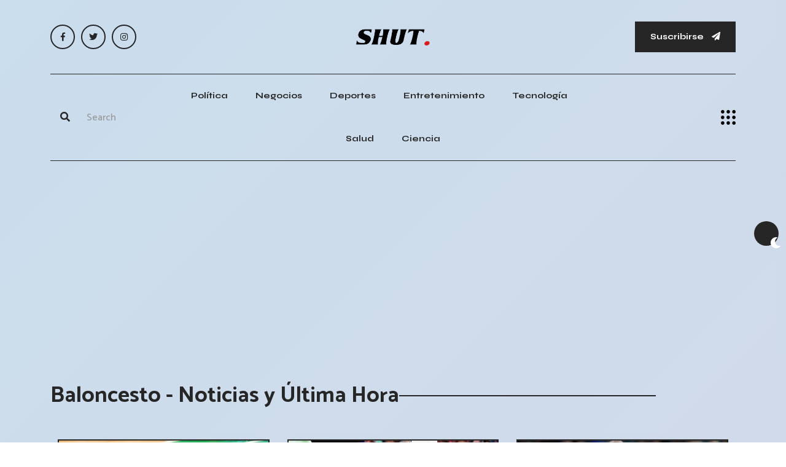

--- FILE ---
content_type: text/html; charset=UTF-8
request_url: https://es.shut.net/tema/baloncesto-noticias
body_size: 16388
content:
<!doctype html>
<html class="no-js" lang="es">

    <head>

        <!--========= Required meta tags =========-->
        <meta charset="utf-8">
        <meta http-equiv="x-ua-compatible" content="ie=edge">
        <meta name="viewport" content="width=device-width, initial-scale=1, shrink-to-fit=no">
		<meta name="robots" content="max-image-preview:large">


        <!--====== Title ======-->
		<title>Baloncesto - Noticias y Última Hora</title>
				<meta name="description" content="Leer las últimas noticias de Baloncesto. Trending y última hora, inspírate en SHUT" /> 
				
				
						<link rel="canonical" href="https://es.shut.net/tema/baloncesto-noticias" />
					

        <!--====== Favicon ======-->
        <link rel="icon" href="/assets/img/logo/favicon.webp" type="images/x-icon">

        <!--====== CSS Here ======-->
        <link rel="stylesheet" href="/assets/css/bootstrap.min.css">
        <link rel="stylesheet" href="/assets/css/font-awesome.min.css">
		<link rel="stylesheet" href="/assets/css/meanmenu.min.css">
		<link rel="stylesheet" href="/assets/css/main.css">
		        <!--
		
        <link rel="stylesheet" href="/assets/css/owl.carousel.min.css">
        <link rel="stylesheet" href="/assets/css/animate.min.css">
		-->
		
					
		
			

	
		<link rel="alternate" title="SHUT NEWS / RSS" type="application/rss+xml" href="https://shut.net/inc/feed.php"/>
			
			
		
    <script type="application/ld+json">
    {
      "@context": "https://schema.org",
      "@type": "NewsMediaOrganization",
      "url": "https://shut.net",
      "logo": "https://shut.net/assets/img/logo/logo.webp"
    }
    </script>	

		


<script>
  (function (s, e, n, d, er) {
    s['Sender'] = er;
    s[er] = s[er] || function () {
      (s[er].q = s[er].q || []).push(arguments)
    }, s[er].l = 1 * new Date();
    var a = e.createElement(n),
        m = e.getElementsByTagName(n)[0];
    a.async = 1;
    a.src = d;
    m.parentNode.insertBefore(a, m)
  })(window, document, 'script', 'https://cdn.sender.net/accounts_resources/universal.js', 'sender');
  sender('b9c0da7a885229')
</script>

<script async src="https://pagead2.googlesyndication.com/pagead/js/adsbygoogle.js?client=ca-pub-1307844639461750"
     crossorigin="anonymous"></script>


<link rel="preconnect" href="https://adservice.google.com/" crossorigin="anonymous">
<link rel="preconnect" href="https://googleads.g.doubleclick.net/" crossorigin="anonymous">
<link rel="preconnect" href="https://www.googletagmanager.com" crossorigin="anonymous">
<link rel='preconnect' href='https://pagead2.googlesyndication.com' crossorigin="anonymous" />
<link rel='preconnect' href='https://ciniaqrjua.cloudimg.io' crossorigin="anonymous" />
<link rel='preconnect' href='https://cdn.sender.net' crossorigin="anonymous" />
<link rel='preconnect' href='https://fonts.gstatic.com' crossorigin="anonymous" />
<link rel="dns-prefetch" href="https://tpc.googlesyndication.com/">

    <script data-cfasync="false" nonce="8573e1b8-36d6-4c70-bac3-880596ae376e">try{(function(w,d){!function(j,k,l,m){if(j.zaraz)console.error("zaraz is loaded twice");else{j[l]=j[l]||{};j[l].executed=[];j.zaraz={deferred:[],listeners:[]};j.zaraz._v="5874";j.zaraz._n="8573e1b8-36d6-4c70-bac3-880596ae376e";j.zaraz.q=[];j.zaraz._f=function(n){return async function(){var o=Array.prototype.slice.call(arguments);j.zaraz.q.push({m:n,a:o})}};for(const p of["track","set","debug"])j.zaraz[p]=j.zaraz._f(p);j.zaraz.init=()=>{var q=k.getElementsByTagName(m)[0],r=k.createElement(m),s=k.getElementsByTagName("title")[0];s&&(j[l].t=k.getElementsByTagName("title")[0].text);j[l].x=Math.random();j[l].w=j.screen.width;j[l].h=j.screen.height;j[l].j=j.innerHeight;j[l].e=j.innerWidth;j[l].l=j.location.href;j[l].r=k.referrer;j[l].k=j.screen.colorDepth;j[l].n=k.characterSet;j[l].o=(new Date).getTimezoneOffset();if(j.dataLayer)for(const t of Object.entries(Object.entries(dataLayer).reduce((u,v)=>({...u[1],...v[1]}),{})))zaraz.set(t[0],t[1],{scope:"page"});j[l].q=[];for(;j.zaraz.q.length;){const w=j.zaraz.q.shift();j[l].q.push(w)}r.defer=!0;for(const x of[localStorage,sessionStorage])Object.keys(x||{}).filter(z=>z.startsWith("_zaraz_")).forEach(y=>{try{j[l]["z_"+y.slice(7)]=JSON.parse(x.getItem(y))}catch{j[l]["z_"+y.slice(7)]=x.getItem(y)}});r.referrerPolicy="origin";r.src="/cdn-cgi/zaraz/s.js?z="+btoa(encodeURIComponent(JSON.stringify(j[l])));q.parentNode.insertBefore(r,q)};["complete","interactive"].includes(k.readyState)?zaraz.init():j.addEventListener("DOMContentLoaded",zaraz.init)}}(w,d,"zarazData","script");window.zaraz._p=async d$=>new Promise(ea=>{if(d$){d$.e&&d$.e.forEach(eb=>{try{const ec=d.querySelector("script[nonce]"),ed=ec?.nonce||ec?.getAttribute("nonce"),ee=d.createElement("script");ed&&(ee.nonce=ed);ee.innerHTML=eb;ee.onload=()=>{d.head.removeChild(ee)};d.head.appendChild(ee)}catch(ef){console.error(`Error executing script: ${eb}\n`,ef)}});Promise.allSettled((d$.f||[]).map(eg=>fetch(eg[0],eg[1])))}ea()});zaraz._p({"e":["(function(w,d){})(window,document)"]});})(window,document)}catch(e){throw fetch("/cdn-cgi/zaraz/t"),e;};</script></head>
	
<!-- Google tag (gtag.js) 
<script async src="https://www.googletagmanager.com/gtag/js?id=G-CDL1H108TC"></script>
<script>
  window.dataLayer = window.dataLayer || [];
  function gtag(){dataLayer.push(arguments);}
  gtag('js', new Date());

  gtag('config', 'G-CDL1H108TC');
</script>	


    <script type="application/javascript" src="https://sdki.truepush.com/sdk/v2.0.4/app.js" async></script>
    <script>
    var truepush = window.truepush || [];
            
    truepush.push(function(){
        truepush.Init({
            id: "64b0599e2cdbba21cd6f4583"
        },function(error){
          if(error) console.error(error);
        })
    })
    </script>
-->
    <body>
	
        <!--[if lt IE 8]>
            <p class="browserupgrade">You are using an <strong>outdated</strong> browser. Please <a href="http://browsehappy.com/">upgrade your browser</a> to improve your experience.</p>
        <![endif]-->

        <div class="ta-main-wrapper">
            <!-- preloader start 
            <div class="ta-page-animation-overlay">
                <div class="ta-logo">
                    <a href="/">
                        <img width="120" height="30" class="hide-on-dark" src="/assets/img/logo/logo.webp" alt="logo">
                        <img width="120" height="30" class="show-on-dark" src="/assets/img/logo/logo-white.webp" alt="logo">
                    </a>
                </div>
            </div>
            <!-- preloader end -->

            <!-- theme switcher start -->
            <div class="ta-theme-switcher-wrapper">
                <nav class="ta-theme-switcher">
                    <span class="ta-theme-switcher__btn light-mode" data-ta-switcher-btn><i class="fa fa-sun"></i></span>
                    <span class="ta-theme-switcher__mode" data-ta-switcher-mode></span>
                    <span class="ta-theme-switcher__btn dark-mode" data-ta-switcher-btn><i class="fa fa-moon"></i></span>
                </nav>
            </div>
            <!-- theme switcher end -->

            <!-- back to top start -->
            <div class="progress-wrap">
                <svg class="progress-circle svg-content" width="100%" height="100%" viewBox="-1 -1 102 102">
                    <path d="M50,1 a49,49 0 0,1 0,98 a49,49 0 0,1 0,-98" />
                </svg>
            </div>
            <!-- back to top end -->

            <!-- header start -->
            <header class="ta-header">
                <div class="ta-header__top">
                    <div class="container">
                        <div class="row">
                            <div class="col-md-3 align-self-center d-none d-md-block">
                                <div class="ta-social-links d-flex align-items-center">
									<a rel="nofollow" aria-label="FB Social" href="https://www.facebook.com/shutnews"><i class="fab fa-facebook-f"></i></a>
									<a rel="nofollow" aria-label="Twitter Social" href="https://twitter.com/shutnews"><i class="fab fa-twitter"></i></a>
									<a rel="nofollow" aria-label="Instagram Social" href="https://www.instagram.com/shut.news/"><i class="fab fa-instagram"></i></a>		
                                </div>
                            </div>
                            <div class="col-md-6 align-self-center">
                                <div class="ta-header__top__center">
                                    <div class="ta-logo">
									<a href="/es">                                            <img width="120" height="30" class="hide-on-dark" src="/assets/img/logo/logo.webp" alt="logo">
                                            <img width="120" height="30" class="show-on-dark" src="/assets/img/logo/logo-white.webp" alt="logo">
                                        </a>
                                    </div>
                                </div>
                            </div>
                            <div class="col-md-3 align-self-center d-none d-md-block">
                                <div class="ta-header__top__right">
                                    <button id="mySubs" class="ta-button">Suscribirse <i class="fa fa-paper-plane"></i></button>
                                </div>
                            </div>
                        </div>
                    </div>
                </div>
                <div class="ta-header__menuarea bg-white-on-sticky" id="ta-sticky-header">
                    <div class="container">
                        <div class="row">
                            <div class="col-xl-12">
                                <div class="menu-area-wrapper menu-area-wrapper__nobg bg-white-on-sticky ta-border-bottom ta-border-top ta-border-top__bg">
                                    <div class="row">
                                            <div class="col-xl-2 col-lg-2 col-md-6 col-8 align-self-center">
                                                <div class="ta-header__menuarea__right justify-content-start">
                                                    <div class="ta-search">
                                                        <form method="get" action="/search.php">
                                                            <div>
                                                                <button style="height:48px;width:48px" type="submit" aria-label="Submit"><i class="fa fa-search"></i></button>
                                                                <input type="text" name="q" placeholder="Search">
                                                                <span class="ta-underline"></span>
                                                            </div>
                                                        </form>
                                                    </div>
                                                </div>
                                            </div>
                                        <div class="col-xl-8 col-lg-9 d-none d-lg-block align-self-center">
                                            <div class="ta-main-menu text-center">
                                                <nav id="ta-navbar">
                                                    <ul class="justify-content-center">
																													<li><a href="/es/noticias/politica">Política</a></li>
															<li><a href="/es/noticias/negocios">Negocios</a></li>
															<li><a href="/es/noticias/deportes">Deportes</a></li>
															<li><a href="/es/noticias/arte-entretenimiento">Entretenimiento</a></li>
															<li><a href="/es/noticias/tecnologia">Tecnología</a></li>
															<li><a href="/es/noticias/salud">Salud</a></li>
															<li><a href="/es/noticias/ciencia">Ciencia</a></li>														
														                                                    </ul>
                                                </nav>
                                            </div>
                                        </div>
                                        <div class="col-xl-2 col-lg-1 col-md-6 col-4 d-flex align-self-center justify-content-end">
                                                <button class="side-info-trigger side-info-trigger__dark" data-ta-sideinfo-trigger>
                                                    <img width="24" height="24" src="/assets/img/icons/side-info-icon.webp" alt="side info icon">
                                                </button>
                                            </div>
                                    </div>
                                </div>
                            </div>
                        </div>
                    </div>
                </div>
            </header>
            <!-- header end -->

            <!-- overlay start -->
            <div class="ta-overlay"></div>
            <!-- overlay end -->

            <!-- sideinfo start -->
            <div class="ta-side-info-wrapper">
                <button class="ta-info-close" data-ta-close>Close</button>
                <div class="top pb-60">
                    <div class="ta-logo">
                        <a href="/es">                            <img width="120" height="30" class="hide-on-dark" src="/assets/img/logo/logo.webp" alt="logo">
                            <img width="120" height="30" class="show-on-dark" src="/assets/img/logo/logo-white.webp" alt="logo">
                        </a>
                    </div>
                </div>
                <div class="middle mt-50">
                    <h3 class="ta-title">Periódico que inspira el cambio. Últimas historias que sacuden al mundo. Mantente informado, no te conformes con noticias falsas.</h3>
                </div>
                <div class="bottom-wrapper mt-75">
                    <div class="ta-mobile-menu"></div>
                    <div class="infos">
                        <span class="sub-heading mb-35"></span>
                        <p>7939 NW 21st St <br>
                            Miami, Florida</p>
                        <div class="ta-social-links d-flex align-items-center pt-55">
								<a rel="nofollow" aria-label="FB Social" href="https://www.facebook.com/shutnews"><i class="fab fa-facebook-f"></i></a>
								<a rel="nofollow" aria-label="Twitter Social" href="https://twitter.com/shutnews"><i class="fab fa-twitter"></i></a>
								<a rel="nofollow" aria-label="Instagram Social" href="https://www.instagram.com/shut.news/"><i class="fab fa-instagram"></i></a>		
                        </div>
                    </div>
                    <div class="ta-big-menu d-none d-lg-block d-lg-block">
                        <nav>
                            <ul class="list-unstyled">
															<li><a href="/es/noticias/politica">Política</a></li>
								<li><a href="/es/noticias/negocios">Negocios</a></li>
								<li><a href="/es/noticias/deportes">Deportes</a></li>
								<li><a href="/es/noticias/arte-entretenimiento">Entretenimiento</a></li>
								<li><a href="/es/noticias/tecnologia">Tecnología</a></li>
								<li><a href="/es/noticias/salud">Salud</a></li>
								<li><a href="/es/noticias/ciencia">Ciencia</a></li>								
								<li><a href="/es/noticias/medio-ambiente">Medio Ambiente</a></li>	
							                            </ul>
                        </nav>
                    </div>
                </div>
            </div>
            <!-- sideinfo end -->


<div class="text-center mt-20" style="min-width: 300px; min-height: 300px;">
			
<script async src="https://pagead2.googlesyndication.com/pagead/js/adsbygoogle.js?client=ca-pub-1307844639461750"
     crossorigin="anonymous"></script>
<!-- SHUT Responsive Top -->
<ins class="adsbygoogle"
     style="display:block"
     data-ad-client="ca-pub-1307844639461750"
     data-ad-slot="1884702085"
     data-ad-format="auto"
     data-full-width-responsive="true"></ins>
<script>
     (adsbygoogle = window.adsbygoogle || []).push({});
</script>			

</div>            <main>
                <!-- featured post area start -->
                <div class="featured-post-area pt-60">
                    <div class="container">
					<div class="row">
						<div class="col-xl-12">
							<div class="ta-section-heading ta-section-heading__long-border mb-50">
								<h1 class="ta-title ta-title--mid pr-130">
									<span class="ta-title__tag">Baloncesto - Noticias y Última Hora</span>
									<span class="ta-long-border"></span>
								</h1>
							</div>
						</div>
					</div>					
					
        <div class="ta-blog-area pb-110">
            <div class="container">
                <div class="row">
                    <div class="col-xl-12">
                        <div class="row ta-column-gap-30 mt-none-30">
						
												
							<div class="col-xl-4 col-lg-4 mt-30">
                                <article class="ta-blog-box ta-thumb-zoom ta-blog-box__style-2 ta-stroke ">
                                    <div class="thumb ">
                                       <img src="/images/fo/rm/former-celtics-all-star-kemba-walker-addresses-retirement.webp" alt="El ex All-Star de los Celtics, Kemba Walker, habla sobre su retiro">
                                    </div>
                                    <div class="content ">
										<ul class="ta-blog-box__meta-info meta-infos d-flex justify-content-center align-items-center list-unstyled tfy-neg-30 ta-stroke ">
											<li>3rd Jul 2024</li>
										</ul>
										<h3 class="ta-blog-box__title ta-blog-box__title--small ta-border-effect "><a href="/2024/07/03/noticias-el-ex-all-star-de-los-celtics-kemba-walker-habla-sobre-su-retiro">El ex All-Star de los Celtics, Kemba Walker, habla sobre su retiro</a></h3>
										<div class="excerpt excerpt__small mt-15">
											<p>La estrella de la NBA Kemba Walker se retira después de 12 años, reflexionando sobre su viaje desde UConn hasta convertirse en una leyenda de los Celtics.</p>
										</div>
                                    </div>
                                </article>
                            </div>
												
							<div class="col-xl-4 col-lg-4 mt-30">
                                <article class="ta-blog-box ta-thumb-zoom ta-blog-box__style-2 ta-stroke ">
                                    <div class="thumb ">
                                       <img src="/images/br/on/bronny-james-lebron-teen-son-picked-la-lakers-nba-draft-nba-news.webp" alt="Bronny James LeBron Hijo adolescente elegido LA Lakers Draft NBA Noticias de la NBA">
                                    </div>
                                    <div class="content ">
										<ul class="ta-blog-box__meta-info meta-infos d-flex justify-content-center align-items-center list-unstyled tfy-neg-30 ta-stroke ">
											<li>2nd Jul 2024</li>
										</ul>
										<h3 class="ta-blog-box__title ta-blog-box__title--small ta-border-effect "><a href="/2024/07/02/noticias-bronny-james-lebron-hijo-adolescente-elegido-la-lakers-draft-nba-noticias-de-la-nba">Bronny James LeBron Hijo adolescente elegido LA Lakers Draft NBA Noticias de la NBA</a></h3>
										<div class="excerpt excerpt__small mt-15">
											<p>El hijo de LeBron James, Bronny, fue reclutado por los Lakers, estableciendo un dúo histórico de padre e hijo en la NBA. Los Lakers están emocionados por el potencial de Bronny.</p>
										</div>
                                    </div>
                                </article>
                            </div>
												
							<div class="col-xl-4 col-lg-4 mt-30">
                                <article class="ta-blog-box ta-thumb-zoom ta-blog-box__style-2 ta-stroke ">
                                    <div class="thumb ">
                                       <img src="/images/ja/me/james-harden-re-sign-clippers-two-year-deal-paul-george-not-return.webp" alt="James Harden vuelve a firmar un contrato de dos años con los Clippers, Paul George no regresa">
                                    </div>
                                    <div class="content ">
										<ul class="ta-blog-box__meta-info meta-infos d-flex justify-content-center align-items-center list-unstyled tfy-neg-30 ta-stroke ">
											<li>1st Jul 2024</li>
										</ul>
										<h3 class="ta-blog-box__title ta-blog-box__title--small ta-border-effect "><a href="/2024/07/01/noticias-james-harden-vuelve-a-firmar-un-contrato-de-dos-anos-con-los-clippers-paul-george-no-regresa">James Harden vuelve a firmar un contrato de dos años con los Clippers, Paul George no regresa</a></h3>
										<div class="excerpt excerpt__small mt-15">
											<p>Los Clippers pierden a George, pero aseguran a Harden en un día vertiginoso de la agencia libre de la NBA, asegurando que sus esperanzas de campeonato permanezcan vivas en Los Ángeles.</p>
										</div>
                                    </div>
                                </article>
                            </div>
												
							<div class="col-xl-4 col-lg-4 mt-30">
                                <article class="ta-blog-box ta-thumb-zoom ta-blog-box__style-2 ta-stroke ">
                                    <div class="thumb ">
                                       <img src="/images/ca/it/caitlin-clark-and-diana-taurasi-embrace-before-fever-vs-mercury-game.webp" alt="Caitlin Clark y Diana Taurasi se abrazan antes del partido Fever vs Mercury">
                                    </div>
                                    <div class="content ">
										<ul class="ta-blog-box__meta-info meta-infos d-flex justify-content-center align-items-center list-unstyled tfy-neg-30 ta-stroke ">
											<li>1st Jul 2024</li>
										</ul>
										<h3 class="ta-blog-box__title ta-blog-box__title--small ta-border-effect "><a href="/2024/07/01/noticias-caitlin-clark-y-diana-taurasi-se-abrazan-antes-del-partido-fever-vs-mercury">Caitlin Clark y Diana Taurasi se abrazan antes del partido Fever vs Mercury</a></h3>
										<div class="excerpt excerpt__small mt-15">
											<p>Caitlin Clark se enfrenta a leyendas de la WNBA, incluida Diana Taurasi, en un enfrentamiento cordial, mostrando su transición del baloncesto universitario al profesional.</p>
										</div>
                                    </div>
                                </article>
                            </div>
												
							<div class="col-xl-4 col-lg-4 mt-30">
                                <article class="ta-blog-box ta-thumb-zoom ta-blog-box__style-2 ta-stroke ">
                                    <div class="thumb ">
                                       <img src="/images/pi/st/pistons-trade-grades-expert-criticism-tim-hardaway-jr-quentin-grimes-swap-mavericks.webp" alt="Calificaciones comerciales de los Pistons: críticas de expertos Tim Hardaway Jr.-Quentin Grimes intercambian Mavericks">
                                    </div>
                                    <div class="content ">
										<ul class="ta-blog-box__meta-info meta-infos d-flex justify-content-center align-items-center list-unstyled tfy-neg-30 ta-stroke ">
											<li>29th Jun 2024</li>
										</ul>
										<h3 class="ta-blog-box__title ta-blog-box__title--small ta-border-effect "><a href="/2024/06/29/noticias-calificaciones-comerciales-de-los-pistons-criticas-de-expertos-tim-hardaway-jr-quentin-grimes-intercambian-mavericks">Calificaciones comerciales de los Pistons: críticas de expertos Tim Hardaway Jr.-Quentin Grimes intercambian Mavericks</a></h3>
										<div class="excerpt excerpt__small mt-15">
											<p>Los Detroit Pistons adquieren a Tim Hardaway Jr. y tres selecciones de segunda ronda a cambio de Quentin Grimes, lo que crea flexibilidad para futuros movimientos.</p>
										</div>
                                    </div>
                                </article>
                            </div>
												
							<div class="col-xl-4 col-lg-4 mt-30">
                                <article class="ta-blog-box ta-thumb-zoom ta-blog-box__style-2 ta-stroke ">
                                    <div class="thumb ">
                                       <img src="/images/lo/s-/los-angeles-lakers-bronny-james-draft-selection-makes-history.webp" alt="La selección de Los Angeles Lakers y Bronny James en el draft hace historia">
                                    </div>
                                    <div class="content ">
										<ul class="ta-blog-box__meta-info meta-infos d-flex justify-content-center align-items-center list-unstyled tfy-neg-30 ta-stroke ">
											<li>28th Jun 2024</li>
										</ul>
										<h3 class="ta-blog-box__title ta-blog-box__title--small ta-border-effect "><a href="/2024/06/28/noticias-la-seleccion-de-los-angeles-lakers-y-bronny-james-en-el-draft-hace-historia">La selección de Los Angeles Lakers y Bronny James en el draft hace historia</a></h3>
										<div class="excerpt excerpt__small mt-15">
											<p>"El hijo de LeBron James, Bronny, reclutado por los Lakers en un movimiento histórico. Dúo padre-hijo listo para hacer historia en la NBA juntos".</p>
										</div>
                                    </div>
                                </article>
                            </div>
												
							<div class="col-xl-4 col-lg-4 mt-30">
                                <article class="ta-blog-box ta-thumb-zoom ta-blog-box__style-2 ta-stroke ">
                                    <div class="thumb ">
                                       <img src="/images/de/tr/detroit-pistons-prioritize-perimeter-size-in-trajan-langdons-first-draft.webp" alt="Detroit Pistons prioriza el tamaño del perímetro en el primer draft de Trajan Langdon">
                                    </div>
                                    <div class="content ">
										<ul class="ta-blog-box__meta-info meta-infos d-flex justify-content-center align-items-center list-unstyled tfy-neg-30 ta-stroke ">
											<li>28th Jun 2024</li>
										</ul>
										<h3 class="ta-blog-box__title ta-blog-box__title--small ta-border-effect "><a href="/2024/06/28/noticias-detroit-pistons-prioriza-el-tamano-del-perimetro-en-el-primer-draft-de-trajan-langdon">Detroit Pistons prioriza el tamaño del perímetro en el primer draft de Trajan Langdon</a></h3>
										<div class="excerpt excerpt__small mt-15">
											<p>Los Detroit Pistons priorizan el reclutamiento de alas talentosas y bidireccionales en el último botín, con el objetivo de construir un equipo más grande para el éxito futuro.</p>
										</div>
                                    </div>
                                </article>
                            </div>
												
							<div class="col-xl-4 col-lg-4 mt-30">
                                <article class="ta-blog-box ta-thumb-zoom ta-blog-box__style-2 ta-stroke ">
                                    <div class="thumb ">
                                       <img src="/images/kn/ic/knicks-trade-up-draft-tyler-kolek-34th-pick.webp" alt="Knicks Canjea Draft Tyler Kolek Selección 34">
                                    </div>
                                    <div class="content ">
										<ul class="ta-blog-box__meta-info meta-infos d-flex justify-content-center align-items-center list-unstyled tfy-neg-30 ta-stroke ">
											<li>28th Jun 2024</li>
										</ul>
										<h3 class="ta-blog-box__title ta-blog-box__title--small ta-border-effect "><a href="/2024/06/28/noticias-knicks-canjea-draft-tyler-kolek-seleccion-34">Knicks Canjea Draft Tyler Kolek Selección 34</a></h3>
										<div class="excerpt excerpt__small mt-15">
											<p>New York Knicks selecciona a Tyler Kolek en el Draft de la NBA 2024 tras su traspaso con Portland Trail Blazers, sumando a un talentoso base.</p>
										</div>
                                    </div>
                                </article>
                            </div>
												
							<div class="col-xl-4 col-lg-4 mt-30">
                                <article class="ta-blog-box ta-thumb-zoom ta-blog-box__style-2 ta-stroke ">
                                    <div class="thumb ">
                                       <img src="/images/mi/am/miami-heat-nba-draft-2022-kelel-wares-future-as-a-three-and-d-center.webp" alt="Miami Heat NBA Draft 2022: el futuro de Kel'el Ware como pívot de tres y D">
                                    </div>
                                    <div class="content ">
										<ul class="ta-blog-box__meta-info meta-infos d-flex justify-content-center align-items-center list-unstyled tfy-neg-30 ta-stroke ">
											<li>27th Jun 2024</li>
										</ul>
										<h3 class="ta-blog-box__title ta-blog-box__title--small ta-border-effect "><a href="/2024/06/27/noticias-miami-heat-nba-draft-2022-el-futuro-de-kelel-ware-como-pivot-de-tres-y-d">Miami Heat NBA Draft 2022: el futuro de Kel'el Ware como pívot de tres y D</a></h3>
										<div class="excerpt excerpt__small mt-15">
											<p>Miami Heat recluta al pívot de 7 pies Kel'el Ware, agregando tamaño y versatilidad a la lista, creando entusiasmo por su impacto potencial.</p>
										</div>
                                    </div>
                                </article>
                            </div>
												
							<div class="col-xl-4 col-lg-4 mt-30">
                                <article class="ta-blog-box ta-thumb-zoom ta-blog-box__style-2 ta-stroke ">
                                    <div class="thumb ">
                                       <img src="/images/pi/st/pistons-select-g-league-ignites-ron-holland-with-5th-pick-in-surprise-move.webp" alt="Los Pistons seleccionan a Ron Holland de G League Ignite con la quinta selección en un movimiento sorpresa">
                                    </div>
                                    <div class="content ">
										<ul class="ta-blog-box__meta-info meta-infos d-flex justify-content-center align-items-center list-unstyled tfy-neg-30 ta-stroke ">
											<li>27th Jun 2024</li>
										</ul>
										<h3 class="ta-blog-box__title ta-blog-box__title--small ta-border-effect "><a href="/2024/06/27/noticias-los-pistons-seleccionan-a-ron-holland-de-g-league-ignite-con-la-quinta-seleccion-en-un-movimiento-sorpresa">Los Pistons seleccionan a Ron Holland de G League Ignite con la quinta selección en un movimiento sorpresa</a></h3>
										<div class="excerpt excerpt__small mt-15">
											<p>Detroit Pistons sorprende al seleccionar a Ron Holland con la selección número 5 del draft de la NBA, lo que indica una nueva era de potencial.</p>
										</div>
                                    </div>
                                </article>
                            </div>
												
							<div class="col-xl-4 col-lg-4 mt-30">
                                <article class="ta-blog-box ta-thumb-zoom ta-blog-box__style-2 ta-stroke ">
                                    <div class="thumb ">
                                       <img src="/images/ti/mb/timberwolves-draft-illinois-star-terrence-shannon-jr-at-no-27-overall.webp" alt="Los Timberwolves seleccionan a la estrella de Illinois, Terrence Shannon Jr., en el puesto 27 global">
                                    </div>
                                    <div class="content ">
										<ul class="ta-blog-box__meta-info meta-infos d-flex justify-content-center align-items-center list-unstyled tfy-neg-30 ta-stroke ">
											<li>27th Jun 2024</li>
										</ul>
										<h3 class="ta-blog-box__title ta-blog-box__title--small ta-border-effect "><a href="/2024/06/27/noticias-los-timberwolves-seleccionan-a-la-estrella-de-illinois-terrence-shannon-jr-en-el-puesto-27-global">Los Timberwolves seleccionan a la estrella de Illinois, Terrence Shannon Jr., en el puesto 27 global</a></h3>
										<div class="excerpt excerpt__small mt-15">
											<p>Tim Connelly y los Wolves causan sensación en el Draft de la NBA, seleccionando a Dillingham y Shannon para reforzar su plantilla de cara al futuro.</p>
										</div>
                                    </div>
                                </article>
                            </div>
												
							<div class="col-xl-4 col-lg-4 mt-30">
                                <article class="ta-blog-box ta-thumb-zoom ta-blog-box__style-2 ta-stroke ">
                                    <div class="thumb ">
                                       <img src="/images/20/24/2024-nba-draft-zach-edey-lakers-draft-pick-dalton-knecht-entering-league-plenty-prove.webp" alt="Draft de la NBA 2024: Zach Edey, seleccionado en el draft de los Lakers, Dalton Knecht, entra en la liga con creces">
                                    </div>
                                    <div class="content ">
										<ul class="ta-blog-box__meta-info meta-infos d-flex justify-content-center align-items-center list-unstyled tfy-neg-30 ta-stroke ">
											<li>27th Jun 2024</li>
										</ul>
										<h3 class="ta-blog-box__title ta-blog-box__title--small ta-border-effect "><a href="/2024/06/27/noticias-draft-de-la-nba-2024-zach-edey-seleccionado-en-el-draft-de-los-lakers-dalton-knecht-entra-en-la-liga-con-creces">Draft de la NBA 2024: Zach Edey, seleccionado en el draft de los Lakers, Dalton Knecht, entra en la liga con creces</a></h3>
										<div class="excerpt excerpt__small mt-15">
											<p>La noche del Draft de la NBA de Brooklyn muestra sorpresas y decepciones, con perdedores como Dalton Knecht demostrando que los escépticos están equivocados. La Liga de Verano te espera.</p>
										</div>
                                    </div>
                                </article>
                            </div>
												
							<div class="col-xl-4 col-lg-4 mt-30">
                                <article class="ta-blog-box ta-thumb-zoom ta-blog-box__style-2 ta-stroke ">
                                    <div class="thumb ">
                                       <img src="/images/20/24/2024-nba-draft-france-dominates-zaccharie-risacher-alex-sarr-tidjane-salaun-lead-round-1.webp" alt="Draft de la NBA 2024: Francia domina a Zaccharie Risacher, Alex Sarr y Tidjane Salaun lideran la Ronda 1">
                                    </div>
                                    <div class="content ">
										<ul class="ta-blog-box__meta-info meta-infos d-flex justify-content-center align-items-center list-unstyled tfy-neg-30 ta-stroke ">
											<li>27th Jun 2024</li>
										</ul>
										<h3 class="ta-blog-box__title ta-blog-box__title--small ta-border-effect "><a href="/2024/06/27/noticias-draft-de-la-nba-2024-francia-domina-a-zaccharie-risacher-alex-sarr-y-tidjane-salaun-lideran-la-ronda-1">Draft de la NBA 2024: Francia domina a Zaccharie Risacher, Alex Sarr y Tidjane Salaun lideran la Ronda 1</a></h3>
										<div class="excerpt excerpt__small mt-15">
											<p>Los adolescentes franceses dominan el draft de la NBA con Risacher, Sarr y Saluan seleccionados en las primeras selecciones; mostrando el talento del baloncesto francés en el escenario mundial.</p>
										</div>
                                    </div>
                                </article>
                            </div>
												
							<div class="col-xl-4 col-lg-4 mt-30">
                                <article class="ta-blog-box ta-thumb-zoom ta-blog-box__style-2 ta-stroke ">
                                    <div class="thumb ">
                                       <img src="/images/ja/re/jared-mccain-sixers-first-round-pick-and-duke-star-with-a-strong-social-media-presence.webp" alt="Jared McCain: Selección de primera ronda de los Sixers y estrella de Duke con una fuerte presencia en las redes sociales">
                                    </div>
                                    <div class="content ">
										<ul class="ta-blog-box__meta-info meta-infos d-flex justify-content-center align-items-center list-unstyled tfy-neg-30 ta-stroke ">
											<li>27th Jun 2024</li>
										</ul>
										<h3 class="ta-blog-box__title ta-blog-box__title--small ta-border-effect "><a href="/2024/06/27/noticias-jared-mccain-seleccion-de-primera-ronda-de-los-sixers-y-estrella-de-duke-con-una-fuerte-presencia-en-las-redes-sociales">Jared McCain: Selección de primera ronda de los Sixers y estrella de Duke con una fuerte presencia en las redes sociales</a></h3>
										<div class="excerpt excerpt__small mt-15">
											<p>El escolta de Duke, Jared McCain, reclutado por los 76ers, conocido por sus habilidades de tiro y presencia en las redes sociales, tiene como objetivo poner fin a la sequía de títulos del equipo.</p>
										</div>
                                    </div>
                                </article>
                            </div>
												
							<div class="col-xl-4 col-lg-4 mt-30">
                                <article class="ta-blog-box ta-thumb-zoom ta-blog-box__style-2 ta-stroke ">
                                    <div class="thumb ">
                                       <img src="/images/ma/ta/matas-buzelis-excited-to-join-hometown-bulls-as-derrick-rose-fan.webp" alt="Matas Buzelis emocionado de unirse a los Bulls de su ciudad natal como fanático de Derrick Rose">
                                    </div>
                                    <div class="content ">
										<ul class="ta-blog-box__meta-info meta-infos d-flex justify-content-center align-items-center list-unstyled tfy-neg-30 ta-stroke ">
											<li>27th Jun 2024</li>
										</ul>
										<h3 class="ta-blog-box__title ta-blog-box__title--small ta-border-effect "><a href="/2024/06/27/noticias-matas-buzelis-emocionado-de-unirse-a-los-bulls-de-su-ciudad-natal-como-fanatico-de-derrick-rose">Matas Buzelis emocionado de unirse a los Bulls de su ciudad natal como fanático de Derrick Rose</a></h3>
										<div class="excerpt excerpt__small mt-15">
											<p>Matas Buzelis, nativo de Chicago y elegido en el puesto 11 por los Bulls, está encantado de unirse al equipo de su ciudad natal después de que el trabajo duro dé sus frutos.</p>
										</div>
                                    </div>
                                </article>
                            </div>
												
							<div class="col-xl-4 col-lg-4 mt-30">
                                <article class="ta-blog-box ta-thumb-zoom ta-blog-box__style-2 ta-stroke ">
                                    <div class="thumb ">
                                       <img src="/images/st/ep/stephon-castle-championship-experience-impact-spurs-near-future.webp" alt="La experiencia del Stephon Castle Championship impacta a los Spurs en un futuro cercano">
                                    </div>
                                    <div class="content ">
										<ul class="ta-blog-box__meta-info meta-infos d-flex justify-content-center align-items-center list-unstyled tfy-neg-30 ta-stroke ">
											<li>27th Jun 2024</li>
										</ul>
										<h3 class="ta-blog-box__title ta-blog-box__title--small ta-border-effect "><a href="/2024/06/27/noticias-la-experiencia-del-stephon-castle-championship-impacta-a-los-spurs-en-un-futuro-cercano">La experiencia del Stephon Castle Championship impacta a los Spurs en un futuro cercano</a></h3>
										<div class="excerpt excerpt__small mt-15">
											<p>Stephon Castle, escolta de UConn, reclutado por los Spurs, aporta experiencia en campeonatos. Potencial para crear un dúo dinámico con el actual novato Victor Wembanyama.</p>
										</div>
                                    </div>
                                </article>
                            </div>
												
							<div class="col-xl-4 col-lg-4 mt-30">
                                <article class="ta-blog-box ta-thumb-zoom ta-blog-box__style-2 ta-stroke ">
                                    <div class="thumb ">
                                       <img src="/images/20/24/2024-nba-draft-analysts-grade-houston-rockets-addition-of-kentuckys-reed-sheppard.webp" alt="Draft de la NBA 2024: Los analistas califican a Houston Rockets como la incorporación de Reed Sheppard de Kentucky">
                                    </div>
                                    <div class="content ">
										<ul class="ta-blog-box__meta-info meta-infos d-flex justify-content-center align-items-center list-unstyled tfy-neg-30 ta-stroke ">
											<li>27th Jun 2024</li>
										</ul>
										<h3 class="ta-blog-box__title ta-blog-box__title--small ta-border-effect "><a href="/2024/06/27/noticias-draft-de-la-nba-2024-los-analistas-califican-a-houston-rockets-como-la-incorporacion-de-reed-sheppard-de-kentucky">Draft de la NBA 2024: Los analistas califican a Houston Rockets como la incorporación de Reed Sheppard de Kentucky</a></h3>
										<div class="excerpt excerpt__small mt-15">
											<p>Reed Sheppard, un tirador con luces apagadas y destacado de Kentucky, está listo para la NBA, impresionando a los analistas con su potencial.</p>
										</div>
                                    </div>
                                </article>
                            </div>
												
							<div class="col-xl-4 col-lg-4 mt-30">
                                <article class="ta-blog-box ta-thumb-zoom ta-blog-box__style-2 ta-stroke ">
                                    <div class="thumb ">
                                       <img src="/images/ha/wk/hawks-select-zaccharie-risacher-as-no-1-pick-marking-second-consecutive-year-french-player-goes-first.webp" alt="Los Hawks seleccionan a Zaccharie Risacher como la selección número 1, marcando el segundo año consecutivo en que el jugador francés va primero">
                                    </div>
                                    <div class="content ">
										<ul class="ta-blog-box__meta-info meta-infos d-flex justify-content-center align-items-center list-unstyled tfy-neg-30 ta-stroke ">
											<li>27th Jun 2024</li>
										</ul>
										<h3 class="ta-blog-box__title ta-blog-box__title--small ta-border-effect "><a href="/2024/06/27/noticias-los-hawks-seleccionan-a-zaccharie-risacher-como-la-seleccion-numero-1-marcando-el-segundo-ano-consecutivo-en-que-el-jugador-frances-va-primero">Los Hawks seleccionan a Zaccharie Risacher como la selección número 1, marcando el segundo año consecutivo en que el jugador francés va primero</a></h3>
										<div class="excerpt excerpt__small mt-15">
											<p>El alero francés Zaccharie Risacher es el número 1 de los Atlanta Hawks en el draft de la NBA, haciendo historia con las mejores selecciones francesas consecutivas.</p>
										</div>
                                    </div>
                                </article>
                            </div>
												
							<div class="col-xl-4 col-lg-4 mt-30">
                                <article class="ta-blog-box ta-thumb-zoom ta-blog-box__style-2 ta-stroke ">
                                    <div class="thumb ">
                                       <img src="/images/es/pn/espn-hypes-bronny-james-nba-draft.webp" alt="ESPN promociona el draft de la NBA de Bronny James">
                                    </div>
                                    <div class="content ">
										<ul class="ta-blog-box__meta-info meta-infos d-flex justify-content-center align-items-center list-unstyled tfy-neg-30 ta-stroke ">
											<li>27th Jun 2024</li>
										</ul>
										<h3 class="ta-blog-box__title ta-blog-box__title--small ta-border-effect "><a href="/2024/06/27/noticias-espn-promociona-el-draft-de-la-nba-de-bronny-james">ESPN promociona el draft de la NBA de Bronny James</a></h3>
										<div class="excerpt excerpt__small mt-15">
											<p>Bronny James impresiona a los equipos de la NBA con atletismo y habilidades de tiro, proyectado para ser un jugador exitoso de la NBA con alto potencial.</p>
										</div>
                                    </div>
                                </article>
                            </div>
												
							<div class="col-xl-4 col-lg-4 mt-30">
                                <article class="ta-blog-box ta-thumb-zoom ta-blog-box__style-2 ta-stroke ">
                                    <div class="thumb ">
                                       <img src="/images/nb/a-/nba-draft-2024-live-stream-time-tv-channel-for-donovan-clingan-alex-sarr-and-more.webp" alt="NBA Draft 2024 Transmisión en vivo: hora, canal de TV para Donovan Clingan, Alex Sarr y más">
                                    </div>
                                    <div class="content ">
										<ul class="ta-blog-box__meta-info meta-infos d-flex justify-content-center align-items-center list-unstyled tfy-neg-30 ta-stroke ">
											<li>27th Jun 2024</li>
										</ul>
										<h3 class="ta-blog-box__title ta-blog-box__title--small ta-border-effect "><a href="/2024/06/27/noticias-nba-draft-2024-transmision-en-vivo-hora-canal-de-tv-para-donovan-clingan-alex-sarr-y-mas">NBA Draft 2024 Transmisión en vivo: hora, canal de TV para Donovan Clingan, Alex Sarr y más</a></h3>
										<div class="excerpt excerpt__small mt-15">
											<p>La reserva de talentos del baloncesto francés está en auge, con jóvenes estrellas como Victor Wembanyama liderando el camino hacia el estrellato de la NBA.</p>
										</div>
                                    </div>
                                </article>
                            </div>
												
							<div class="col-xl-4 col-lg-4 mt-30">
                                <article class="ta-blog-box ta-thumb-zoom ta-blog-box__style-2 ta-stroke ">
                                    <div class="thumb ">
                                       <img src="/images/nb/a-/nba-rumors-knicks-avoided-paul-george-before-mikal-bridges-trade.webp" alt="Rumores de la NBA: Los Knicks evitaron a Paul George antes del traspaso de Mikal Bridges">
                                    </div>
                                    <div class="content ">
										<ul class="ta-blog-box__meta-info meta-infos d-flex justify-content-center align-items-center list-unstyled tfy-neg-30 ta-stroke ">
											<li>27th Jun 2024</li>
										</ul>
										<h3 class="ta-blog-box__title ta-blog-box__title--small ta-border-effect "><a href="/2024/06/27/noticias-rumores-de-la-nba-los-knicks-evitaron-a-paul-george-antes-del-traspaso-de-mikal-bridges">Rumores de la NBA: Los Knicks evitaron a Paul George antes del traspaso de Mikal Bridges</a></h3>
										<div class="excerpt excerpt__small mt-15">
											<p>Los New York Knicks consideraron canjear a Paul George, pero optaron por Mikal Bridges en su lugar. Concéntrate ahora en el draft y en retener a los jugadores.</p>
										</div>
                                    </div>
                                </article>
                            </div>
												
							<div class="col-xl-4 col-lg-4 mt-30">
                                <article class="ta-blog-box ta-thumb-zoom ta-blog-box__style-2 ta-stroke ">
                                    <div class="thumb ">
                                       <img src="/images/jj/-r/jj-redick-introduced-as-los-angeles-lakers-new-coach-for-championship-caliber-team.webp" alt="JJ Redick es presentado como nuevo entrenador de Los Angeles Lakers para el equipo de calibre de campeonato">
                                    </div>
                                    <div class="content ">
										<ul class="ta-blog-box__meta-info meta-infos d-flex justify-content-center align-items-center list-unstyled tfy-neg-30 ta-stroke ">
											<li>25th Jun 2024</li>
										</ul>
										<h3 class="ta-blog-box__title ta-blog-box__title--small ta-border-effect "><a href="/2024/06/25/noticias-jj-redick-es-presentado-como-nuevo-entrenador-de-los-angeles-lakers-para-el-equipo-de-calibre-de-campeonato">JJ Redick es presentado como nuevo entrenador de Los Angeles Lakers para el equipo de calibre de campeonato</a></h3>
										<div class="excerpt excerpt__small mt-15">
											<p>JJ Redick se presentó como nuevo entrenador de los Lakers, haciendo hincapié en el servicio, la colaboración y el desarrollo de los jugadores. Los fanáticos esperan un equipo de calibre de campeonato. ¡Se avecinan tiempos emocionantes!</p>
										</div>
                                    </div>
                                </article>
                            </div>
												
							<div class="col-xl-4 col-lg-4 mt-30">
                                <article class="ta-blog-box ta-thumb-zoom ta-blog-box__style-2 ta-stroke ">
                                    <div class="thumb ">
                                       <img src="/images/ca/it/caitlin-clark-views-angel-reese-chicago-sky-rivals.webp" alt="Caitlin Clark ve a los rivales de Angel Reese en Chicago Sky">
                                    </div>
                                    <div class="content ">
										<ul class="ta-blog-box__meta-info meta-infos d-flex justify-content-center align-items-center list-unstyled tfy-neg-30 ta-stroke ">
											<li>22nd Jun 2024</li>
										</ul>
										<h3 class="ta-blog-box__title ta-blog-box__title--small ta-border-effect "><a href="/2024/06/22/noticias-caitlin-clark-ve-a-los-rivales-de-angel-reese-en-chicago-sky">Caitlin Clark ve a los rivales de Angel Reese en Chicago Sky</a></h3>
										<div class="excerpt excerpt__small mt-15">
											<p>El partido más caro de la historia de la WNBA: Clark y las Fever se enfrentan a las Sky por tercera vez esta temporada.</p>
										</div>
                                    </div>
                                </article>
                            </div>
												
							<div class="col-xl-4 col-lg-4 mt-30">
                                <article class="ta-blog-box ta-thumb-zoom ta-blog-box__style-2 ta-stroke ">
                                    <div class="thumb ">
                                       <img src="/images/ca/it/caitlin-clark-wnba-indiana-fever-chicago-sky-game.webp" alt="Caitlin Clark WNBA Indiana Fever Chicago Sky Juego">
                                    </div>
                                    <div class="content ">
										<ul class="ta-blog-box__meta-info meta-infos d-flex justify-content-center align-items-center list-unstyled tfy-neg-30 ta-stroke ">
											<li>22nd Jun 2024</li>
										</ul>
										<h3 class="ta-blog-box__title ta-blog-box__title--small ta-border-effect "><a href="/2024/06/22/noticias-caitlin-clark-wnba-indiana-fever-chicago-sky-juego">Caitlin Clark WNBA Indiana Fever Chicago Sky Juego</a></h3>
										<div class="excerpt excerpt__small mt-15">
											<p>Indiana Fever gana su cuarto partido consecutivo y se enfrenta a Chicago Sky a continuación. La jugadora estrella Caitlin Clark resta importancia a la rivalidad y sugiere un partido en el United Center.</p>
										</div>
                                    </div>
                                </article>
                            </div>
												
							<div class="col-xl-4 col-lg-4 mt-30">
                                <article class="ta-blog-box ta-thumb-zoom ta-blog-box__style-2 ta-stroke ">
                                    <div class="thumb ">
                                       <img src="/images/fi/rs/first-look-at-jj-redicks-plans-for-lakers-offense.webp" alt="Primer vistazo a los planes de JJ Redick para la ofensiva de los Lakers">
                                    </div>
                                    <div class="content ">
										<ul class="ta-blog-box__meta-info meta-infos d-flex justify-content-center align-items-center list-unstyled tfy-neg-30 ta-stroke ">
											<li>21st Jun 2024</li>
										</ul>
										<h3 class="ta-blog-box__title ta-blog-box__title--small ta-border-effect "><a href="/2024/06/21/noticias-primer-vistazo-a-los-planes-de-jj-redick-para-la-ofensiva-de-los-lakers">Primer vistazo a los planes de JJ Redick para la ofensiva de los Lakers</a></h3>
										<div class="excerpt excerpt__small mt-15">
											<p>Los Angeles Lakers acuerdan un contrato de cuatro años con JJ Redick como nuevo entrenador en jefe, con el objetivo de optimizar la plantilla para el éxito.</p>
										</div>
                                    </div>
                                </article>
                            </div>
												
							<div class="col-xl-4 col-lg-4 mt-30">
                                <article class="ta-blog-box ta-thumb-zoom ta-blog-box__style-2 ta-stroke ">
                                    <div class="thumb ">
                                       <img src="/images/ja/ma/jamal-crawford-on-mind-the-game-influencing-jj-reddicks-lakers-coaching-candidacy.webp" alt="Jamal Crawford habla sobre la influencia del juego en la candidatura de JJ Reddick como entrenador de los Lakers">
                                    </div>
                                    <div class="content ">
										<ul class="ta-blog-box__meta-info meta-infos d-flex justify-content-center align-items-center list-unstyled tfy-neg-30 ta-stroke ">
											<li>21st Jun 2024</li>
										</ul>
										<h3 class="ta-blog-box__title ta-blog-box__title--small ta-border-effect "><a href="/2024/06/21/noticias-jamal-crawford-habla-sobre-la-influencia-del-juego-en-la-candidatura-de-jj-reddick-como-entrenador-de-los-lakers">Jamal Crawford habla sobre la influencia del juego en la candidatura de JJ Reddick como entrenador de los Lakers</a></h3>
										<div class="excerpt excerpt__small mt-15">
											<p>El podcast de JJ Redick con LeBron James puede aumentar sus posibilidades de convertirse en el entrenador en jefe de los Lakers, a pesar de su falta de experiencia.</p>
										</div>
                                    </div>
                                </article>
                            </div>
												
							<div class="col-xl-4 col-lg-4 mt-30">
                                <article class="ta-blog-box ta-thumb-zoom ta-blog-box__style-2 ta-stroke ">
                                    <div class="thumb ">
                                       <img src="/images/wa/it/waiting-celtics-parade-enjoying-tasty-leftovers.webp" alt="Desfile de los Celtics a la espera: Disfrutando de sabrosas sobras">
                                    </div>
                                    <div class="content ">
										<ul class="ta-blog-box__meta-info meta-infos d-flex justify-content-center align-items-center list-unstyled tfy-neg-30 ta-stroke ">
											<li>21st Jun 2024</li>
										</ul>
										<h3 class="ta-blog-box__title ta-blog-box__title--small ta-border-effect "><a href="/2024/06/21/noticias-desfile-de-los-celtics-a-la-espera-disfrutando-de-sabrosas-sobras">Desfile de los Celtics a la espera: Disfrutando de sabrosas sobras</a></h3>
										<div class="excerpt excerpt__small mt-15">
											<p>Los Celtics son campeones de la NBA. Danny Ainge y Brad Stevens construyeron un gigante. Se acerca el desfile. Reflexiones variadas sobre el Estandarte 18.</p>
										</div>
                                    </div>
                                </article>
                            </div>
												
							<div class="col-xl-4 col-lg-4 mt-30">
                                <article class="ta-blog-box ta-thumb-zoom ta-blog-box__style-2 ta-stroke ">
                                    <div class="thumb ">
                                       <img src="/images/th/un/thunder-trade-josh-giddey-to-bulls-for-alex-caruso.webp" alt="El Thunder traspasa a Josh Giddey a los Bulls por Alex Caruso">
                                    </div>
                                    <div class="content ">
										<ul class="ta-blog-box__meta-info meta-infos d-flex justify-content-center align-items-center list-unstyled tfy-neg-30 ta-stroke ">
											<li>21st Jun 2024</li>
										</ul>
										<h3 class="ta-blog-box__title ta-blog-box__title--small ta-border-effect "><a href="/2024/06/21/noticias-el-thunder-traspasa-a-josh-giddey-a-los-bulls-por-alex-caruso">El Thunder traspasa a Josh Giddey a los Bulls por Alex Caruso</a></h3>
										<div class="excerpt excerpt__small mt-15">
											<p>Josh Giddey pasó del Thunder a los Bulls por Alex Caruso. Giddey enfrentó acusaciones, pero fue absuelto. Caruso es conocido por su defensa.</p>
										</div>
                                    </div>
                                </article>
                            </div>
												
							<div class="col-xl-4 col-lg-4 mt-30">
                                <article class="ta-blog-box ta-thumb-zoom ta-blog-box__style-2 ta-stroke ">
                                    <div class="thumb ">
                                       <img src="/images/hi/ri/hiring-jj-redick-lakers-choosing-option-with-most-variance.webp" alt="Contratación de JJ Redick: Los Lakers eligen la opción con más variación">
                                    </div>
                                    <div class="content ">
										<ul class="ta-blog-box__meta-info meta-infos d-flex justify-content-center align-items-center list-unstyled tfy-neg-30 ta-stroke ">
											<li>21st Jun 2024</li>
										</ul>
										<h3 class="ta-blog-box__title ta-blog-box__title--small ta-border-effect "><a href="/2024/06/21/noticias-contratacion-de-jj-redick-los-lakers-eligen-la-opcion-con-mas-variacion">Contratación de JJ Redick: Los Lakers eligen la opción con más variación</a></h3>
										<div class="excerpt excerpt__small mt-15">
											<p>JJ Redick se convertirá en entrenador en jefe de los Lakers, liderando a LeBron James y Anthony Davis. Movimiento arriesgado para las esperanzas de campeonato del equipo envejecido.</p>
										</div>
                                    </div>
                                </article>
                            </div>
												
							<div class="col-xl-4 col-lg-4 mt-30">
                                <article class="ta-blog-box ta-thumb-zoom ta-blog-box__style-2 ta-stroke ">
                                    <div class="thumb ">
                                       <img src="/images/ca/it/caitlin-clark-angel-reese-battle-wnba-history-indiana-fever-chicago-sky-game.webp" alt="Caitlin Clark Angel Reese luchan contra la historia de la WNBA Indiana Fever Chicago Sky">
                                    </div>
                                    <div class="content ">
										<ul class="ta-blog-box__meta-info meta-infos d-flex justify-content-center align-items-center list-unstyled tfy-neg-30 ta-stroke ">
											<li>20th Jun 2024</li>
										</ul>
										<h3 class="ta-blog-box__title ta-blog-box__title--small ta-border-effect "><a href="/2024/06/20/noticias-caitlin-clark-angel-reese-luchan-contra-la-historia-de-la-wnba-indiana-fever-chicago-sky">Caitlin Clark Angel Reese luchan contra la historia de la WNBA Indiana Fever Chicago Sky</a></h3>
										<div class="excerpt excerpt__small mt-15">
											<p>La victoria de Indiana Fever sobre Chicago Sky, liderada por las novatas Caitlin Clark y Angel Reese, establece el récord como el partido de la WNBA más visto en 23 años.</p>
										</div>
                                    </div>
                                </article>
                            </div>
												
							<div class="col-xl-4 col-lg-4 mt-30">
                                <article class="ta-blog-box ta-thumb-zoom ta-blog-box__style-2 ta-stroke ">
                                    <div class="thumb ">
                                       <img src="/images/ry/an/ryan-garcia-sparks-debate-by-choosing-athlete-over-michael-jordan-as-greatest-of-all-time.webp" alt="Ryan García desata el debate al elegir al atleta en lugar de Michael Jordan como el mejor de todos los tiempos">
                                    </div>
                                    <div class="content ">
										<ul class="ta-blog-box__meta-info meta-infos d-flex justify-content-center align-items-center list-unstyled tfy-neg-30 ta-stroke ">
											<li>20th Jun 2024</li>
										</ul>
										<h3 class="ta-blog-box__title ta-blog-box__title--small ta-border-effect "><a href="/2024/06/20/noticias-ryan-garcia-desata-el-debate-al-elegir-al-atleta-en-lugar-de-michael-jordan-como-el-mejor-de-todos-los-tiempos">Ryan García desata el debate al elegir al atleta en lugar de Michael Jordan como el mejor de todos los tiempos</a></h3>
										<div class="excerpt excerpt__small mt-15">
											<p>El boxeador Ryan García afirma que Muhammad Ali es el mejor atleta, no Michael Jordan, citando la falta de impacto social de Jordan.</p>
										</div>
                                    </div>
                                </article>
                            </div>
												
							<div class="col-xl-4 col-lg-4 mt-30">
                                <article class="ta-blog-box ta-thumb-zoom ta-blog-box__style-2 ta-stroke ">
                                    <div class="thumb ">
                                       <img src="/images/fo/x-/fox-news-declares-caitlin-clark-jackie-robinson-wnba-hard-foul.webp" alt="Fox News declara falta dura a Caitlin Clark Jackie Robinson de la WNBA">
                                    </div>
                                    <div class="content ">
										<ul class="ta-blog-box__meta-info meta-infos d-flex justify-content-center align-items-center list-unstyled tfy-neg-30 ta-stroke ">
											<li>20th Jun 2024</li>
										</ul>
										<h3 class="ta-blog-box__title ta-blog-box__title--small ta-border-effect "><a href="/2024/06/20/noticias-fox-news-declara-falta-dura-a-caitlin-clark-jackie-robinson-de-la-wnba">Fox News declara falta dura a Caitlin Clark Jackie Robinson de la WNBA</a></h3>
										<div class="excerpt excerpt__small mt-15">
											<p>La novata de la WNBA, Caitlin Clark, denuncia las guerras culturales. Fox News alimenta la indignación por el incidente de una falta en el juego contra su rival Angel Reese.</p>
										</div>
                                    </div>
                                </article>
                            </div>
												
							<div class="col-xl-4 col-lg-4 mt-30">
                                <article class="ta-blog-box ta-thumb-zoom ta-blog-box__style-2 ta-stroke ">
                                    <div class="thumb ">
                                       <img src="/images/ch/ar/charles-barkley-to-retire-from-tv-at-end-of-2024-25-season.webp" alt="Charles Barkley se retirará de la televisión al final de la temporada 2024-25">
                                    </div>
                                    <div class="content ">
										<ul class="ta-blog-box__meta-info meta-infos d-flex justify-content-center align-items-center list-unstyled tfy-neg-30 ta-stroke ">
											<li>15th Jun 2024</li>
										</ul>
										<h3 class="ta-blog-box__title ta-blog-box__title--small ta-border-effect "><a href="/2024/06/15/noticias-charles-barkley-se-retirara-de-la-television-al-final-de-la-temporada-2024-25">Charles Barkley se retirará de la televisión al final de la temporada 2024-25</a></h3>
										<div class="excerpt excerpt__small mt-15">
											<p>La leyenda de la NBA Charles Barkley anuncia su retiro de la televisión después de la temporada 2024-25, pasando el testigo a la próxima generación de analistas.</p>
										</div>
                                    </div>
                                </article>
                            </div>
												
							<div class="col-xl-4 col-lg-4 mt-30">
                                <article class="ta-blog-box ta-thumb-zoom ta-blog-box__style-2 ta-stroke ">
                                    <div class="thumb ">
                                       <img src="/images/we/st/west-virginia-basketball-remembering-life-of-jerry-west-forever-mountaineer.webp" alt="Baloncesto de Virginia Occidental: Recordando la vida de Jerry West, Forever Mountaineer">
                                    </div>
                                    <div class="content ">
										<ul class="ta-blog-box__meta-info meta-infos d-flex justify-content-center align-items-center list-unstyled tfy-neg-30 ta-stroke ">
											<li>15th Jun 2024</li>
										</ul>
										<h3 class="ta-blog-box__title ta-blog-box__title--small ta-border-effect "><a href="/2024/06/15/noticias-baloncesto-de-virginia-occidental-recordando-la-vida-de-jerry-west-forever-mountaineer">Baloncesto de Virginia Occidental: Recordando la vida de Jerry West, Forever Mountaineer</a></h3>
										<div class="excerpt excerpt__small mt-15">
											<p>La leyenda del baloncesto Jerry West, conocido por el logotipo de la NBA, fallece a los 86 años. Su impacto en el baloncesto será recordado.</p>
										</div>
                                    </div>
                                </article>
                            </div>
												
							<div class="col-xl-4 col-lg-4 mt-30">
                                <article class="ta-blog-box ta-thumb-zoom ta-blog-box__style-2 ta-stroke ">
                                    <div class="thumb ">
                                       <img src="/images/mo/vi/movie-review-andrew-mccarthy-hunts-brat-pack-blowback-documentary-brats.webp" alt="Crítica de la película: Andrew McCarthy caza el documental Brat Pack Brats">
                                    </div>
                                    <div class="content ">
										<ul class="ta-blog-box__meta-info meta-infos d-flex justify-content-center align-items-center list-unstyled tfy-neg-30 ta-stroke ">
											<li>14th Jun 2024</li>
										</ul>
										<h3 class="ta-blog-box__title ta-blog-box__title--small ta-border-effect "><a href="/2024/06/14/noticias-critica-de-la-pelicula-andrew-mccarthy-caza-el-documental-brat-pack-brats">Crítica de la película: Andrew McCarthy caza el documental Brat Pack Brats</a></h3>
										<div class="excerpt excerpt__small mt-15">
											<p>Andrew McCarthy reflexiona sobre el impacto de ser etiquetado como parte del "Brat Pack" en el nuevo documental de Hulu "Brats".</p>
										</div>
                                    </div>
                                </article>
                            </div>
												
							<div class="col-xl-4 col-lg-4 mt-30">
                                <article class="ta-blog-box ta-thumb-zoom ta-blog-box__style-2 ta-stroke ">
                                    <div class="thumb ">
                                       <img src="/images/tr/ai/trail-blazers-news-bill-walton-ultimate-portland-what-if.webp" alt="Noticias de los Trail Blazers: Bill Walton Ultimate Portland What-If">
                                    </div>
                                    <div class="content ">
										<ul class="ta-blog-box__meta-info meta-infos d-flex justify-content-center align-items-center list-unstyled tfy-neg-30 ta-stroke ">
											<li>13th Jun 2024</li>
										</ul>
										<h3 class="ta-blog-box__title ta-blog-box__title--small ta-border-effect "><a href="/2024/06/13/noticias-noticias-de-los-trail-blazers-bill-walton-ultimate-portland-what-if">Noticias de los Trail Blazers: Bill Walton Ultimate Portland What-If</a></h3>
										<div class="excerpt excerpt__small mt-15">
											<p>El pívot de los Blazers, Bill Walton, falleció a los 71 años. Su impacto en Portland fue inmenso, a pesar de las lesiones que alteraron su carrera.</p>
										</div>
                                    </div>
                                </article>
                            </div>
												
							<div class="col-xl-4 col-lg-4 mt-30">
                                <article class="ta-blog-box ta-thumb-zoom ta-blog-box__style-2 ta-stroke ">
                                    <div class="thumb ">
                                       <img src="/images/ce/lt/celtics-outlast-mavericks-to-maintain-path-towards-nba-championship-.webp" alt="Los Celtics superan a los Mavericks para mantener el camino hacia el campeonato de la NBA.">
                                    </div>
                                    <div class="content ">
										<ul class="ta-blog-box__meta-info meta-infos d-flex justify-content-center align-items-center list-unstyled tfy-neg-30 ta-stroke ">
											<li>13th Jun 2024</li>
										</ul>
										<h3 class="ta-blog-box__title ta-blog-box__title--small ta-border-effect "><a href="/2024/06/13/noticias-los-celtics-superan-a-los-mavericks-para-mantener-el-camino-hacia-el-campeonato-de-la-nba-">Los Celtics superan a los Mavericks para mantener el camino hacia el campeonato de la NBA.</a></h3>
										<div class="excerpt excerpt__small mt-15">
											<p>Las estrellas de los Celtics, Tatum y Brown, llevaron a Boston a una ventaja de 3-0 en la serie en las Finales de la NBA, buscando su 18vo campeonato.</p>
										</div>
                                    </div>
                                </article>
                            </div>
												
							<div class="col-xl-4 col-lg-4 mt-30">
                                <article class="ta-blog-box ta-thumb-zoom ta-blog-box__style-2 ta-stroke ">
                                    <div class="thumb ">
                                       <img src="/images/kr/is/kristine-karen-bua-wife-of-jerry-west-bio-age-family-children-and-job.webp" alt="Kristine Karen Bua: Esposa de Jerry West, biografía, edad, familia, hijos y trabajo">
                                    </div>
                                    <div class="content ">
										<ul class="ta-blog-box__meta-info meta-infos d-flex justify-content-center align-items-center list-unstyled tfy-neg-30 ta-stroke ">
											<li>13th Jun 2024</li>
										</ul>
										<h3 class="ta-blog-box__title ta-blog-box__title--small ta-border-effect "><a href="/2024/06/13/noticias-kristine-karen-bua-esposa-de-jerry-west-biografia-edad-familia-hijos-y-trabajo">Kristine Karen Bua: Esposa de Jerry West, biografía, edad, familia, hijos y trabajo</a></h3>
										<div class="excerpt excerpt__small mt-15">
											<p>La leyenda del baloncesto Jerry West, de 86 años, falleció en su casa con su esposa Karen Bua. Conoce más sobre su familia y su increíble legado.</p>
										</div>
                                    </div>
                                </article>
                            </div>
												
							<div class="col-xl-4 col-lg-4 mt-30">
                                <article class="ta-blog-box ta-thumb-zoom ta-blog-box__style-2 ta-stroke ">
                                    <div class="thumb ">
                                       <img src="/images/sw/an/swanson-lakers-next-coach-must-not-be-jj-redick-says-dan-hurley.webp" alt="Swanson: El próximo entrenador de los Lakers no debe ser JJ Redick, dice Dan Hurley">
                                    </div>
                                    <div class="content ">
										<ul class="ta-blog-box__meta-info meta-infos d-flex justify-content-center align-items-center list-unstyled tfy-neg-30 ta-stroke ">
											<li>12th Jun 2024</li>
										</ul>
										<h3 class="ta-blog-box__title ta-blog-box__title--small ta-border-effect "><a href="/2024/06/12/noticias-swanson-el-proximo-entrenador-de-los-lakers-no-debe-ser-jj-redick-dice-dan-hurley">Swanson: El próximo entrenador de los Lakers no debe ser JJ Redick, dice Dan Hurley</a></h3>
										<div class="excerpt excerpt__small mt-15">
											<p>Los Lakers lanzaron una línea para el pez gordo Dan Hurley, pero fallaron. Los fanáticos esperan a los entrenadores asistentes Cassell, Borrego, Adelman o Nori.</p>
										</div>
                                    </div>
                                </article>
                            </div>
												
							<div class="col-xl-4 col-lg-4 mt-30">
                                <article class="ta-blog-box ta-thumb-zoom ta-blog-box__style-2 ta-stroke ">
                                    <div class="thumb ">
                                       <img src="/images/ma/vs/mavs-superfan-cheryl-jackson-fan-energy-nba-finals-win.webp" alt="La superfan de los Mavs, Cheryl Jackson, gana la final de la NBA">
                                    </div>
                                    <div class="content ">
										<ul class="ta-blog-box__meta-info meta-infos d-flex justify-content-center align-items-center list-unstyled tfy-neg-30 ta-stroke ">
											<li>12th Jun 2024</li>
										</ul>
										<h3 class="ta-blog-box__title ta-blog-box__title--small ta-border-effect "><a href="/2024/06/12/noticias-la-superfan-de-los-mavs-cheryl-jackson-gana-la-final-de-la-nba">La superfan de los Mavs, Cheryl Jackson, gana la final de la NBA</a></h3>
										<div class="excerpt excerpt__small mt-15">
											<p>La superfanática de los Mavs, Cheryl Jackson, muestra un apoyo inquebrantable al equipo con una impresionante colección de camisetas y una conmovedora historia de fondo.</p>
										</div>
                                    </div>
                                </article>
                            </div>
												
							<div class="col-xl-4 col-lg-4 mt-30">
                                <article class="ta-blog-box ta-thumb-zoom ta-blog-box__style-2 ta-stroke ">
                                    <div class="thumb ">
                                       <img src="/images/ca/it/caitlin-clark-drains-logo-three-pointer-in-fever-vs-sun-matchup.webp" alt="Caitlin Clark anota un triple en el duelo entre Fever y Sun">
                                    </div>
                                    <div class="content ">
										<ul class="ta-blog-box__meta-info meta-infos d-flex justify-content-center align-items-center list-unstyled tfy-neg-30 ta-stroke ">
											<li>11th Jun 2024</li>
										</ul>
										<h3 class="ta-blog-box__title ta-blog-box__title--small ta-border-effect "><a href="/2024/06/11/noticias-caitlin-clark-anota-un-triple-en-el-duelo-entre-fever-y-sun">Caitlin Clark anota un triple en el duelo entre Fever y Sun</a></h3>
										<div class="excerpt excerpt__small mt-15">
											<p>Caitlin Clark impresiona en la WNBA con un rango de tres puntos y el título de Novata del Mes, a pesar de no estar en la lista del equipo olímpico de EE. UU.</p>
										</div>
                                    </div>
                                </article>
                            </div>
												
							<div class="col-xl-4 col-lg-4 mt-30">
                                <article class="ta-blog-box ta-thumb-zoom ta-blog-box__style-2 ta-stroke ">
                                    <div class="thumb ">
                                       <img src="/images/lu/ka/luka-doncic-plan-mavericks-bounce-back-celtics-nba-finals.webp" alt="Luka Doncic planea que los Mavericks se recuperen de las Finales de la NBA de los Celtics">
                                    </div>
                                    <div class="content ">
										<ul class="ta-blog-box__meta-info meta-infos d-flex justify-content-center align-items-center list-unstyled tfy-neg-30 ta-stroke ">
											<li>11th Jun 2024</li>
										</ul>
										<h3 class="ta-blog-box__title ta-blog-box__title--small ta-border-effect "><a href="/2024/06/11/noticias-luka-doncic-planea-que-los-mavericks-se-recuperen-de-las-finales-de-la-nba-de-los-celtics">Luka Doncic planea que los Mavericks se recuperen de las Finales de la NBA de los Celtics</a></h3>
										<div class="excerpt excerpt__small mt-15">
											<p>Dallas Mavericks se enfrenta a una desventaja de 2-0 en la serie contra Boston Celtics en las Finales de la NBA. Luka Doncic brilla, pero el equipo necesita mejor tiro y defensa.</p>
										</div>
                                    </div>
                                </article>
                            </div>
												
							<div class="col-xl-4 col-lg-4 mt-30">
                                <article class="ta-blog-box ta-thumb-zoom ta-blog-box__style-2 ta-stroke ">
                                    <div class="thumb ">
                                       <img src="/images/ch/an/change-coming-for-dallas-mavericks-face-of-the-franchise-departure-shakes-up-team-usa-news.webp" alt="Se avecina un cambio para Dallas Mavericks: la salida de 'Face of the franchise' sacude al equipo - USA News">
                                    </div>
                                    <div class="content ">
										<ul class="ta-blog-box__meta-info meta-infos d-flex justify-content-center align-items-center list-unstyled tfy-neg-30 ta-stroke ">
											<li>10th Jun 2024</li>
										</ul>
										<h3 class="ta-blog-box__title ta-blog-box__title--small ta-border-effect "><a href="/2024/06/10/noticias-se-avecina-un-cambio-para-dallas-mavericks-la-salida-de-face-of-the-franchise-sacude-al-equipo-usa-news">Se avecina un cambio para Dallas Mavericks: la salida de 'Face of the franchise' sacude al equipo - USA News</a></h3>
										<div class="excerpt excerpt__small mt-15">
											<p>Mark Cuban vende Mavericks a Las Vegas Sands Corp, marcando una nueva era bajo el gerente general Nico Harrison y el gobernador Patrick Dumont.</p>
										</div>
                                    </div>
                                </article>
                            </div>
												
							<div class="col-xl-4 col-lg-4 mt-30">
                                <article class="ta-blog-box ta-thumb-zoom ta-blog-box__style-2 ta-stroke ">
                                    <div class="thumb ">
                                       <img src="/images/ma/tu/mature-jayson-tatum-celtics-game-winning-strategy.webp" alt="Estrategia madura de Jayson Tatum para ganar partidos en los Celtics">
                                    </div>
                                    <div class="content ">
										<ul class="ta-blog-box__meta-info meta-infos d-flex justify-content-center align-items-center list-unstyled tfy-neg-30 ta-stroke ">
											<li>10th Jun 2024</li>
										</ul>
										<h3 class="ta-blog-box__title ta-blog-box__title--small ta-border-effect "><a href="/2024/06/10/noticias-estrategia-madura-de-jayson-tatum-para-ganar-partidos-en-los-celtics">Estrategia madura de Jayson Tatum para ganar partidos en los Celtics</a></h3>
										<div class="excerpt excerpt__small mt-15">
											<p>Boston Celtics prioriza el éxito del equipo sobre las estadísticas individuales en las Finales de la NBA, con Jayson Tatum sobresaliendo como facilitador a pesar de los problemas de anotación.</p>
										</div>
                                    </div>
                                </article>
                            </div>
												
							<div class="col-xl-4 col-lg-4 mt-30">
                                <article class="ta-blog-box ta-thumb-zoom ta-blog-box__style-2 ta-stroke ">
                                    <div class="thumb ">
                                       <img src="/images/ma/zz/mazzulla-praises-team-effort-in-celtics-game-2-nba-finals-win.webp" alt="Mazzulla elogia el esfuerzo del equipo en la victoria de los Celtics en el Juego 2 de las Finales de la NBA">
                                    </div>
                                    <div class="content ">
										<ul class="ta-blog-box__meta-info meta-infos d-flex justify-content-center align-items-center list-unstyled tfy-neg-30 ta-stroke ">
											<li>10th Jun 2024</li>
										</ul>
										<h3 class="ta-blog-box__title ta-blog-box__title--small ta-border-effect "><a href="/2024/06/10/noticias-mazzulla-elogia-el-esfuerzo-del-equipo-en-la-victoria-de-los-celtics-en-el-juego-2-de-las-finales-de-la-nba">Mazzulla elogia el esfuerzo del equipo en la victoria de los Celtics en el Juego 2 de las Finales de la NBA</a></h3>
										<div class="excerpt excerpt__small mt-15">
											<p>Boston Celtics domina a Dallas Mavericks en el Juego 2 de las Finales de la NBA con esfuerzo de equipo, silenciando el debate sobre el mejor jugador. Los Celtics ganan 2-0.</p>
										</div>
                                    </div>
                                </article>
                            </div>
												
							<div class="col-xl-4 col-lg-4 mt-30">
                                <article class="ta-blog-box ta-thumb-zoom ta-blog-box__style-2 ta-stroke ">
                                    <div class="thumb ">
                                       <img src="/images/sl/ov/slovenian-school-mavericks-star-luka-doncic-hometown-hero.webp" alt="La estrella de los Mavericks de la escuela eslovena, Luka Doncic, héroe local">
                                    </div>
                                    <div class="content ">
										<ul class="ta-blog-box__meta-info meta-infos d-flex justify-content-center align-items-center list-unstyled tfy-neg-30 ta-stroke ">
											<li>10th Jun 2024</li>
										</ul>
										<h3 class="ta-blog-box__title ta-blog-box__title--small ta-border-effect "><a href="/2024/06/10/noticias-la-estrella-de-los-mavericks-de-la-escuela-eslovena-luka-doncic-heroe-local">La estrella de los Mavericks de la escuela eslovena, Luka Doncic, héroe local</a></h3>
										<div class="excerpt excerpt__small mt-15">
											<p>La escuela eslovena donde comenzó Luka Doncic está orgullosa de su viaje a las Finales de la NBA, inspirando a los estudiantes con su arduo trabajo.</p>
										</div>
                                    </div>
                                </article>
                            </div>
												
							<div class="col-xl-4 col-lg-4 mt-30">
                                <article class="ta-blog-box ta-thumb-zoom ta-blog-box__style-2 ta-stroke ">
                                    <div class="thumb ">
                                       <img src="/images/jr/ue/jrue-holiday-agrees-jason-kidd-best-player-boston-celtics.webp" alt="Jrue Holiday está de acuerdo con Jason Kidd como mejor jugador Boston Celtics">
                                    </div>
                                    <div class="content ">
										<ul class="ta-blog-box__meta-info meta-infos d-flex justify-content-center align-items-center list-unstyled tfy-neg-30 ta-stroke ">
											<li>9th Jun 2024</li>
										</ul>
										<h3 class="ta-blog-box__title ta-blog-box__title--small ta-border-effect "><a href="/2024/06/09/noticias-jrue-holiday-esta-de-acuerdo-con-jason-kidd-como-mejor-jugador-boston-celtics">Jrue Holiday está de acuerdo con Jason Kidd como mejor jugador Boston Celtics</a></h3>
										<div class="excerpt excerpt__small mt-15">
											<p>El entrenador de los Dallas Mavericks, Jason Kidd, generó controversia al llamar a Jaylen Brown el mejor jugador de los Boston Celtics. Jrue Holiday está de acuerdo.</p>
										</div>
                                    </div>
                                </article>
                            </div>
												
							<div class="col-xl-4 col-lg-4 mt-30">
                                <article class="ta-blog-box ta-thumb-zoom ta-blog-box__style-2 ta-stroke ">
                                    <div class="thumb ">
                                       <img src="/images/ca/it/caitlin-clarks-wnba-game-watch-indiana-fever-vs-washington-mystics-tonight-usa-news.webp" alt="El partido de Caitlin Clark en la WNBA: mira Indiana Fever vs Washington Mystics esta noche - USA News">
                                    </div>
                                    <div class="content ">
										<ul class="ta-blog-box__meta-info meta-infos d-flex justify-content-center align-items-center list-unstyled tfy-neg-30 ta-stroke ">
											<li>9th Jun 2024</li>
										</ul>
										<h3 class="ta-blog-box__title ta-blog-box__title--small ta-border-effect "><a href="/2024/06/09/noticias-el-partido-de-caitlin-clark-en-la-wnba-mira-indiana-fever-vs-washington-mystics-esta-noche-usa-news">El partido de Caitlin Clark en la WNBA: mira Indiana Fever vs Washington Mystics esta noche - USA News</a></h3>
										<div class="excerpt excerpt__small mt-15">
											<p>No te pierdas el regreso de Caitlin Clark a la cancha cuando las Indiana Fever se enfrenten a las Washington Mystics esta noche a las 7:30 p.m. ET.</p>
										</div>
                                    </div>
                                </article>
                            </div>
												
							<div class="col-xl-4 col-lg-4 mt-30">
                                <article class="ta-blog-box ta-thumb-zoom ta-blog-box__style-2 ta-stroke ">
                                    <div class="thumb ">
                                       <img src="/images/us/a-/usa-basketball-misses-big-opportunity-by-leaving-caitlin-clark-off-olympic-team.webp" alt="USA Basketball pierde una gran oportunidad al dejar a Caitlin Clark fuera del equipo olímpico">
                                    </div>
                                    <div class="content ">
										<ul class="ta-blog-box__meta-info meta-infos d-flex justify-content-center align-items-center list-unstyled tfy-neg-30 ta-stroke ">
											<li>8th Jun 2024</li>
										</ul>
										<h3 class="ta-blog-box__title ta-blog-box__title--small ta-border-effect "><a href="/2024/06/08/noticias-usa-basketball-pierde-una-gran-oportunidad-al-dejar-a-caitlin-clark-fuera-del-equipo-olimpico">USA Basketball pierde una gran oportunidad al dejar a Caitlin Clark fuera del equipo olímpico</a></h3>
										<div class="excerpt excerpt__small mt-15">
											<p>El desaire de Caitlin Clark del equipo olímpico de baloncesto femenino de Estados Unidos 2024 pone de manifiesto la falta de atención sobre el baloncesto femenino internacional.</p>
										</div>
                                    </div>
                                </article>
                            </div>
												
							<div class="col-xl-4 col-lg-4 mt-30">
                                <article class="ta-blog-box ta-thumb-zoom ta-blog-box__style-2 ta-stroke ">
                                    <div class="thumb ">
                                       <img src="/images/ca/it/caitlin-clark-scores-points-full-stats-results-highlights-fever-vs-mystics.webp" alt="Caitlin Clark suma puntos: Estadísticas completas, resultados, resumen Fever vs. Mystics">
                                    </div>
                                    <div class="content ">
										<ul class="ta-blog-box__meta-info meta-infos d-flex justify-content-center align-items-center list-unstyled tfy-neg-30 ta-stroke ">
											<li>8th Jun 2024</li>
										</ul>
										<h3 class="ta-blog-box__title ta-blog-box__title--small ta-border-effect "><a href="/2024/06/08/noticias-caitlin-clark-suma-puntos-estadisticas-completas-resultados-resumen-fever-vs-mystics">Caitlin Clark suma puntos: Estadísticas completas, resultados, resumen Fever vs. Mystics</a></h3>
										<div class="excerpt excerpt__small mt-15">
											<p>La novata de Fever, Caitlin Clark, se roba el centro de atención en el mundo del baloncesto después de polémicas faltas, comentarios y estadísticas destacadas. A continuación: Místicos.</p>
										</div>
                                    </div>
                                </article>
                            </div>
												


                            </div>
                        </div>							
                            </div>
                        </div>
                <!-- featured post area end -->

                <!-- recnt post slider start -->
                <div class="rcp-area pt-100">
                    <div class="container">

                        <div class="row mt-none-30">
						
														
							
						<!-- Pagination -->
						<div class="ta-pagination pt-50">
						<nav aria-label="Page navigation example mt-5">
							<ul class="list-unstyled d-flex align-items-center justify-content-center">
																								<li>
									<a class="current" href="#"> 1 </a>
								</li>
																<li>
									<a  href="/topic/basketball-noticias?n=2"> 2 </a>
								</li>
																<li>
									<a  href="/topic/basketball-noticias?n=3"> 3 </a>
								</li>
																<li>
									<a  href="/topic/basketball-noticias?n=4"> 4 </a>
								</li>
																<li>
									<a  href="/topic/basketball-noticias?n=5"> 5 </a>
								</li>
																<li>
									<a  href="/topic/basketball-noticias?n=6"> 6 </a>
								</li>
																<li>
									<a  href="/topic/basketball-noticias?n=7"> 7 </a>
								</li>
																<li>
									<a  href="/topic/basketball-noticias?n=8"> 8 </a>
								</li>
																<li>
									<a  href="/topic/basketball-noticias?n=9"> 9 </a>
								</li>
																<li>
									<a  href="/topic/basketball-noticias?n=10"> 10 </a>
								</li>
																<li>
									<a  href="/topic/basketball-noticias?n=11"> 11 </a>
								</li>
																<li>
									<a  href="/topic/basketball-noticias?n=12"> 12 </a>
								</li>
																<li>
									<a href="?n=2">Next</a>
								</li>
							</ul>
						</nav>	
						</div>					
							
													<div class="col-xl-12 pt-40">
								<div class="ta-blog-details-wrapper ta-blog-details-wrapper__prev">
									<article class="ta-blog-box ta-stroke">
										<div class="content details-content">
											<h2>Que noticias podemos encontrar sobre Baloncesto?</h2>
											<p>
											Descubriendo contenidos noticiosos en el mundo del baloncesto

<p>
¡Hola, fanático del baloncesto!
Quizás se pregunte qué tipo de contenido de noticias puede encontrar bajo el tema general del baloncesto. Bueno, profundicemos y descubramos juntos.
</p>

<p>
Ahora imagina el baloncesto como un árbol colosal. Así como un árbol tiene innumerables ramas, cada una con sus hojas únicas, ¡el deporte nos enriquece con varios subtemas que están esperando tu descubrimiento! Algunos populares incluyen <em>juegos e informes de la NBA</em>, <strong>perfiles de jugadores </strong>, detalles del próximo calendario, rumores comerciales, artículos sobre estrategias utilizadas por los equipos. Suena cargado, ¿verdad?
</p>

<p>
¿Alguien dijo NBA? Así es; Los informes de la Asociación Nacional de Baloncesto (NBA) constituyen uno de los aspectos centrales. Aquí estamos hablando de partidos importantes que se jugarán a lo largo de la temporada: ¿quién ganó el partido de anoche? ¿Cómo le fue a Lebron James contra Kevin Durant? Todos estos detalles mantienen a los fanáticos informados sobre el desempeño de su equipo favorito.
</p>

<p>
Pero bueno, ¿no es igual de emocionante conocer a nuestras estrellas favoritas? ¡Los perfiles de los jugadores nos acercan a saber más sobre sus vidas personales fuera de la cancha y sus actuaciones dentro de la cancha!
Escuche esto: ¿ha oído hablar alguna vez de rumores comerciales que suscitan controversias durante esos períodos de calma entre temporadas? ¡Como un giro de la trama surgido de la nada que azota el entusiasmo entre los fans!

<p>
Imagínese envolver todos estos temas en una experiencia inmersiva en la que no solo esté leyendo noticias objetivas sino también involucrándose emocionalmente. ¡Eso resume lo que se esconde detrás de las noticias sobre baloncesto!</p>											</p>
										</div>
									</article>
								</div>
							</div>							
						                          
						  
						  

							
							
                        </div>
                    </div>
                </div>
                <!-- recnt post slider end -->



                <!-- newsletter start -->
                <div class="ta-newsletter-area pt-80 pb-100">
                    <div class="container">
                        <div class="row">
                            <div class="col-xl-12">
                                <div class="ta-newsletter-wrapper dark-bg pt-100 pb-100">
                                    <div class="row">
                                        <div class="col-xl-5 offset-xl-1">
                                            <div class="ta-section-heading">
                                                <img src="/assets/img/logo/logo-white.webp" alt="logo white">
                                                <h3 class="ta-title mt-50">Obtenga actualizaciones de noticias semanales</h3>
                                                <p>Suscríbete al boletín SHUT y mantente al día de la actualidad. Mantente informado, no te conformes con noticias falsas.</p>
                                            </div>
                                            <div class="ta-newsletter-form ta-input-field mt-40">
                                                 <button class="ta-button" id="mySubs" type="submit">Subscribe <i class="fa fa-paper-plane"></i></button>
                                            </div>
                                        </div>
                                    </div>
                                </div>
                            </div>
                        </div>
                    </div>
                </div>
                <!-- newsletter end -->
			</div>
            </main>
        <!-- footer start -->
        <footer class="ta-footer ta-footer__style-2 ta-dark-mode">
            <div class="container pt-100">
                <div class="row mt-none-30">
                    <div class="col-xl-3 col-lg-4 col-md-4 col-sm-6 mt-30">
                        <div class="ta-footer-widget widget">
                            <h4 class="widget-title">Empresa</h4>
                            <ul>
                                <li><a rel="nofollow" href="/about">Sobre Nosotros</a></li>
                                <li><a rel="nofollow" href="/contact-us">Contáctanos</a></li>
																<li><a href="https://shut.net">English</a></li>                             </ul>
                        </div>
                    </div>
                    <div class="col-xl-3 col-lg-4 col-md-4 col-sm-6 mt-30">
                        <div class="ta-footer-widget widget">
                            <h4 class="widget-title">Legal</h4>
                            <ul>
                                <li><a rel="nofollow" href="/privacy-policy">Privacidad</a></li>
                                <li><a rel="nofollow" href="/terms">Términos y Condiciones</a></li>
                            </ul>
                        </div>
                    </div>
                    <div class="col-xl-3 col-lg-4 col-md-4 col-sm-6 mt-30">
                        <div class="ta-footer-widget widget">
                            <h4 class="widget-title">Recursos</h4>
                            <ul>
                                <li><a href="/topics/a">Temas</a></li>
                                <li><a href="/authors">Autores</a></li>
                            </ul>
                        </div>
                    </div>
					
                    <div class="col-xl-3 col-lg-8 col-sm-10 col-md-8 mt-30">
                        <div class="ta-footer-widget widget">
                            <h4 class="widget-title">Recibe Noticias Semanales</h4>
                            <div class="ta-newsletter-form ta-input-field">
                              <button class="ta-button" type="submit" id="mySubs" style="background-color:#dd5b31">Suscríbete ahora</button>
                            </div>
                        </div>
                    </div>
					
                </div>
            </div>
            <div class="ta-footer__bottom pt-100 pb-6">
                <div class="container">
                    <div class="row">
                        <div class="col-xl-12">
                            <div class="ta-bottom-wrapper ta-stroke">
                                <div class="ta-bottom-left">
                                    <p>Copyright 2025 SHUT.NET
                                    </p>
                                </div>
                                <div class="ta-bottom-right">
                                    <p>Noticias Trending y de última hora</p>
                                </div>
                            </div>
                        </div>
                    </div>
                </div>
            </div>
        </footer>
        <!-- footer end -->

        <!--========= JS Here =========-->
        <script src="/assets/js/jquery-2.2.4.min.js"></script>
        <script src="/assets/js/bootstrap.min.js"></script>
        <script src="/assets/js/backtotop.js"></script>
        <script src="/assets/js/sticky-header.min.js"></script>
        <script src="/assets/js/jquery.meanmenu.min.js"></script>
		        <!--
		<script src="/assets/js/scrollwatch.min.js"></script>
		<script src="/assets/js/jquery.marquee.min.js"></script>
		<script src="/assets/js/imagesloaded.pkgd.min.js"></script>
		<script src="/assets/js/isotope.pkgd.min.js"></script>
		<script src="/assets/js/owl.carousel.min.js"></script>
		-->
				
        
        
        <script src="/assets/js/wow.min.js"></script>
		
        <script src="/assets/js/main2.js"></script>
    <script defer src="https://static.cloudflareinsights.com/beacon.min.js/vcd15cbe7772f49c399c6a5babf22c1241717689176015" integrity="sha512-ZpsOmlRQV6y907TI0dKBHq9Md29nnaEIPlkf84rnaERnq6zvWvPUqr2ft8M1aS28oN72PdrCzSjY4U6VaAw1EQ==" data-cf-beacon='{"version":"2024.11.0","token":"1f0556e7690f464aaffcd9d19e813dc4","r":1,"server_timing":{"name":{"cfCacheStatus":true,"cfEdge":true,"cfExtPri":true,"cfL4":true,"cfOrigin":true,"cfSpeedBrain":true},"location_startswith":null}}' crossorigin="anonymous"></script>
</body>

</html>

--- FILE ---
content_type: text/html
request_url: https://cdn.sender.net/accounts_resources/popups/191455/52762/00840d81b3d7fed94hFZQ.html
body_size: 3146
content:
<div class="sender-subs-popup-form sender-subs-popup-form-eEE60e" style="width: 100%; height: 100%;"><div style="height: 100%;"><div class="sender-form-modal-background sender-form-input-eEE60e"></div><div class="sender-form-modal is-active"><div class="sender-form-modal-content-wrap sender-form-w-image"><div class="sender-form-modal-content"><div><form id="sender-form-content" class="sender-form-box sender-form-input-eEE60e" autocomplete="off"><div class="sender-form-flex-wrap" style="width: 100%; display: flex;"><link href="https://fonts.googleapis.com/css2?family=Open+Sans:ital,wght@0,400;0,600;1,400;1,600&amp;family=Titillium+Web:ital,wght@0,300;1,300&amp;family=Roboto:ital,wght@0,400;1,400&amp;display=swap" rel="stylesheet"><div class="sender-form-image-wrapper sender-form-input-eEE60e sender-form-side-image" style="border-radius: inherit;"><div class="sender-form-image-background sender-form-input-eEE60e" style="background-image: url(&quot;https://images.unsplash.com/photo-1495020689067-958852a7765e?crop=entropy&amp;cs=tinysrgb&amp;fit=max&amp;fm=jpg&amp;ixid=M3wyMTAyODd8MHwxfHNlYXJjaHwxfHxuZXdzfGVufDB8fHx8MTY4Njg2NTg2NXww&amp;ixlib=rb-4.0.3&amp;q=80&amp;w=1080&quot;);"></div></div><div class="sender-form-flex box-bg"><div class="sender-form-column box-padding"><button type="button" class="sender-form-input-eEE60e sender-form-modal-close sender-popup-close sender-form-image-close custom-close" aria-label="close"></button><div class="sender-form-els"><div class="sender-form-success" style="display: none;"><div class="sender-form-title sender-form-input-eEE60e"><p>Oh thank you!</p></div><div class="sender-form-subtitle sender-form-input-eEE60e"><p>We are glad to have you on board</p></div></div><div class="sender-form"><div class="sender-form-title sender-form-input-eEE60e"><p>SUBSCRIBE FREE</p></div><div class="sender-form-subtitle sender-form-input-eEE60e"><p>Breaking Stories.&nbsp;Be informed, Don't Settle for Fake News.</p></div><div class="sender-form-inputs"><div class="sender-form-field sender-form-input-eEE60e"><input class="sender-form-input sender-form-input-eEE60e" type="email" name="email" required="" placeholder="your.email@example.com" maxlength="320"></div><div class="sender-form-field sender-form-input-eEE60e"><input class="sender-form-input sender-form-input-eEE60e" type="text" name="firstname" placeholder="Your name" maxlength="255"></div></div><div class="bottom-section"><button class="sender-form-button submit-button is-fullwidth" text_during_submit="Sending...">SUBSCRIBE NOW</button><div class="sender-form-bottom-text sender-form-input-eEE60e"><p style="text-align: center;">We value your privacy and will never send irrelevant information</p></div></div></div></div></div></div><div class="sender-form-stylesheets"><style>.flex-set { display: flex;  } .flex-justify-center { justify-content: center;  } .flex-align-center { align-items: center;  } .flex-place-center { justify-content: center; align-items: center;  } a { text-decoration: unset;  } a, a:active, a:focus, a:hover, a:visited { color: inherit;  } .sender-default-phone-input, .sender-form-input[type='number'] { direction: ltr !important;  } .sender-subs-popup-form-eEE60e .sender-form-box * { box-sizing: border-box;  } .sender-form-els > [class^=sender-form] > :first-child { margin-top: 0 !important;  } .sender-subs-popup-form-eEE60e .sender-form-inputs { margin-top: 25px;  } .sender-subs-popup-form-eEE60e .sender-form-checkboxes { margin-top: 12px;  } .sender-subs-popup-form-eEE60e .recaptcha-preview-wrap { margin-top: 12px;  } .sender-subs-popup-form-eEE60e .sender-form .sender-form-field { display: block;  } .sender-form-input[readonly] { border-color: unset;  } .sender-subs-popup-form-eEE60e .sender-form-checkbox-holder { line-height: 0;  } .sender-subs-popup-form-eEE60e .sender-form-field .sender-form-b-checkbox.sender-form-checkbox input[type=checkbox] + .sender-form-check { width: 20px; height: 20px; transition: none; background-size: 10.5px 12px; border-color: #dddddd; border-radius: 5px; border: 1px solid #dddddd;  } .sender-subs-popup-form-eEE60e .sender-form-b-checkbox.sender-form-checkbox.sender-form-label { width: 100%; margin: 0;  } .sender-subs-popup-form-eEE60e .sender-form-b-checkbox.sender-form-checkbox .sender-form-check { margin-inline-end: 10px;  } .sender-subs-popup-form-eEE60e .sender-form-b-checkbox.sender-form-checkbox .sender-form-control-label { padding-left: 0;  } .sender-subs-popup-form-eEE60e .sender-form-b-checkbox.sender-form-checkbox input[type=checkbox]:checked + .sender-form-check { background-color: #1a1a1a; background-image: url("data:image/svg+xml,%3Csvg xmlns='http://www.w3.org/2000/svg'  viewBox='0 0 11 9' %3E %3Cpath fill='none' fill-rule='evenodd' stroke='%23FFF' stroke-width='2' d='M1 3.756L4.375 7 10 1' %3E%3C/path%3E%3C/svg%3E"); background-repeat: no-repeat; background-position: center center; border-color: #1a1a1a;  } .sender-subs-popup-form-eEE60e .sender-form-b-checkbox.sender-form-checkbox input[type=checkbox].is-indeterminate + .sender-form-check { background: #1a1a1a url("data:image/svg+xml,%3Csvg xmlns='http://www.w3.org/2000/svg' viewBox='0 0 1 1'%3E%3Crect style='fill:%23fff' width='0.7' height='0.2' x='.15' y='.4'%3E%3C/rect%3E%3C/svg%3E") no-repeat center center; border-color: #1a1a1a;  } .sender-subs-popup-form-eEE60e .sender-form-field .sender-form-input:active, .sender-form-field .sender-form-input:focus { border-color: #1a1a1a; box-shadow: none;  } .sender-subs-popup-form-eEE60e .sender-form-field .sender-form-input[type='number'] { -moz-appearance: textfield;  } .sender-subs-popup-form-eEE60e .sender-form-field input.sender-form-input[type='number'] { padding-right: 28px;  } .sender-subs-popup-form-eEE60e .sender-form-field .sender-form-input[type='number']::-webkit-outer-spin-button,
        .sender-subs-popup-form-eEE60e .sender-form-field .sender-form-input[type='number']::-webkit-inner-spin-button { -webkit-appearance: none; margin: 0;  } .sender-subs-popup-form-eEE60e .form-number-input-icons { z-index: 1; top: 50%; transform: translateY(-50%); right: 10px; display: flex; flex-direction: column; line-height: 0; background-color: #fff; border-radius: 20px;  } .sender-subs-popup-form-eEE60e .form-number-input-icons a { cursor: pointer; display: block; user-drag: none; user-select: none; -moz-user-select: none; -webkit-user-drag: none; -webkit-user-select: none; -ms-user-select: none;  } .sender-subs-popup-form-eEE60e .form-number-input-icons a:hover div { background-color: #ccc;  } .sender-subs-popup-form-eEE60e .form-number-input-icons a:active div { background-color: #ddd;  } .sender-subs-popup-form-eEE60e .form-number-input-icons a:first-child { padding: 3px 4px 0; margin: -3px -4px -1px;  } .sender-subs-popup-form-eEE60e .form-number-input-icons a:first-child div { padding: 2px 2px 0; border: 1px solid #ccc; border-bottom: none; border-top-left-radius: 20px; border-top-right-radius: 20px;  } .sender-subs-popup-form-eEE60e .form-number-input-icons a:last-child { padding: 0 4px 3px; margin: -1px -4px -3px;  } .sender-subs-popup-form-eEE60e .form-number-input-icons a:last-child div { padding: 0 2px 2px; border: 1px solid #ccc; border-top: none; border-bottom-left-radius: 20px; border-bottom-right-radius: 20px;  } .sender-subs-popup-form-eEE60e .form-number-input-icons a i { display: flex;  } .sender-subs-popup-form-eEE60e .form-number-input-icons a:first-child i svg { transform: rotate(180deg); margin-bottom: 1px;  } .sender-subs-popup-form-eEE60e .form-number-input-icons a:last-child i svg { margin-top: 1px;  } .sender-subs-popup-form-eEE60e .form-number-input-icons i svg { width: 7px;  } .sender-subs-popup-form-eEE60e .sender-form-button { height: auto; line-height: 1.3; white-space: normal; word-break: break-word; border: none; box-shadow: none !important; outline: none !important; direction: ltr;  } .sender-subs-popup-form-eEE60e .sender-form-button:hover, .sender-subs-popup-form-eEE60e .sender-form-button:focus, .sender-subs-popup-form-eEE60e .sender-form-button.sending-request { -webkit-filter: brightness(85%); filter: brightness(85%);  } .sender-form-button.sending-request:hover { cursor: progress;  } .sender-subs-popup-form-eEE60e .iti__selected-flag { padding-right: 6px; padding-left: 10px; margin-right: auto;  } .sender-subs-popup-form-eEE60e .iti.iti--allow-dropdown { width: 100%;  } .sender-subs-popup-form-eEE60e .iti.iti--allow-dropdown input { padding-left: 56px;  } .sender-subs-popup-form-eEE60e .sender-form-box .sender-form .recaptcha-preview { position: relative; margin-bottom: 0;  } .sender-subs-popup-form-eEE60e .sender-form-box .sender-form .recaptcha-preview > div:first-of-type { width: 0;  } .sender-subs-popup-form-eEE60e .sender-form-box .sender-form .recaptcha-preview div iframe { max-width: unset; width: 304px; height: 78px;  } .sender-subs-popup-form-eEE60e .box-padding { padding-left: 30px; padding-right: 30px; padding-top: 30px; padding-bottom: 30px;  } .sender-subs-popup-form-eEE60e .sender-form-box { box-sizing: border-box; width: 600px; background-color: #ffffff; border-style: solid; border-radius: 0px; border-width: 0px; border-color: #cccccc; margin: 0 auto; max-width: 100%; padding: 0; position: relative; box-shadow:  0px 0px 0px 0px rgba(0,0,0,0);  } .sender-subs-popup-form-eEE60e .sender-form-box .sender-form-flex-wrap { border-radius: calc(0px - 0px);  } .sender-subs-popup-form-eEE60e .sender-form .sender-form-title { font-family: 'Open Sans', sans-serif; font-size: 34px; color: #191919; word-break: break-word; margin-bottom: 0; font-weight: 600; line-height: 1.2;  } .sender-subs-popup-form-eEE60e .sender-form .sender-form-subtitle { font-family: 'Titillium Web', sans-serif; font-size: 22px; color: #333333; word-break: break-word; font-weight: 300; line-height: 1.2; margin-top: 17px;  } .sender-subs-popup-form-eEE60e .sender-form-success .sender-form-title { font-family: 'Open Sans', sans-serif; font-size: 34px; color: #191919; word-break: break-word; margin-bottom: 0; font-weight: 600; line-height: 1.2; text-align: center;  } .sender-subs-popup-form-eEE60e .sender-form-success .sender-form-subtitle { font-family: 'Titillium Web', sans-serif; font-size: 22px; color: #333333; word-break: break-word; font-weight: 300; line-height: 1.2; margin-top: 17px; text-align: center;  } .sender-subs-popup-form-eEE60e .sender-form .sender-form-label { font-family: 'Open Sans', sans-serif; font-size: 15px; font-weight: 400; color: #333333; word-break: break-word; line-height: 1.23; margin-bottom: 5px;  } .sender-subs-popup-form-eEE60e .sender-form-input::placeholder { font-family: 'Open Sans', sans-serif; font-size: 15px; color: #a1a1a1; font-weight: 400;  } .sender-subs-popup-form-eEE60e .sender-form-input { border-width: 2px; border-style: solid; border-color: #1a1a1a; border-radius: 0; background-color: #ffffff; color: #333333; font-size: 15px; font-family: 'Open Sans', sans-serif; font-weight: 400; height: 40px; padding-left: 20px; padding-right: 20px; border-left: none; border-top: none; border-right: none; box-shadow: none;  } .sender-subs-popup-form-eEE60e .sender-form .error-message { font-family: 'Open Sans', sans-serif; font-size: 15px; font-weight: 400; word-break: break-word; line-height: 1.23; margin-top: 4px; color: red; text-align: left;  } .sender-subs-popup-form-eEE60e .sender-form-bottom-text { color: #a1a1a1; font-size: 13px; font-family: 'Roboto', sans-serif; word-break: break-word; margin-top: 15px; line-height: 1.4;  } .sender-subs-popup-form-eEE60e button.submit-button { background-color: #1a1a1a; border-radius: 0; color: #ffffff; font-size: 15px; font-family: 'Open Sans', sans-serif; margin-top: 0px; font-weight: 600; min-height: 44px; padding: 10px;  } .sender-subs-popup-form-eEE60e .sender-form-modal.is-active { overflow-x: hidden !important;  } .sender-subs-popup-form-eEE60e .sender-form-modal-content-wrap { width: 100%;  } .sender-subs-popup-form-eEE60e .sender-form-modal-content { display: block; padding: 10px;  } .sender-subs-popup-form-eEE60e .sender-form-modal-background { background-color: #000000; opacity: 0.86;  } .sender-subs-popup-form-eEE60e .sender-popup-close { cursor: pointer;  } .sender-subs-popup-form-eEE60e .sender-form-image-close { position: absolute; min-width: 24px; min-height: 24px; max-height: 40px; max-width: 40px; z-index: 1; height: 24px; width: 24px; top: 10px; right: 10px;  } .sender-subs-popup-form-eEE60e .sender-form-image-close.custom-close::before { width: 16px; background-color: #000000;  } .sender-subs-popup-form-eEE60e .sender-form-image-close.custom-close::after { height: 16px; background-color: #000000;  } .sender-subs-popup-form-eEE60e .sender-form-image-close.custom-close:focus, .sender-subs-popup-form-eEE60e .sender-form-image-close.custom-close:hover { background-color: rgba(10,10,10,0.3);  } .sender-subs-popup-form-eEE60e .sender-form-image-close.custom-close:hover::before, .sender-subs-popup-form-eEE60e .sender-form-image-close.custom-close:hover::after { background-color: #000000;  } .sender-subs-popup-form-eEE60e .sender-form-flex { display: flex; width: calc(100% + 140px);  } .sender-subs-popup-form-eEE60e .sender-form-image-close::after, .sender-subs-popup-form-eEE60e .sender-form-image-close::before { background-color: black;  } .sender-subs-popup-form-eEE60e .sender-form-image-close::before { width: 16px;  } .sender-subs-popup-form-eEE60e .sender-form-image-close::after { height: 16px;  } .sender-subs-popup-form-eEE60e .sender-form-image-wrapper { display: flex; flex-direction: row; width: calc(100% - 140px);  } .sender-subs-popup-form-eEE60e .sender-form-column { min-height: 405px;  } .sender-subs-popup-form-eEE60e .sender-form, .sender-subs-popup-form-eEE60e .sender-form-column { display: flex; flex-direction: column; justify-content: center; box-sizing: border-box; width: 100%;  } .sender-subs-popup-form-eEE60e .sender-form-image-background { background-size: cover; background-repeat: no-repeat; background-position: center; width: 100%; border-top-left-radius: inherit; border-bottom-left-radius: inherit;  } .sender-subs-popup-form-eEE60e .sender-form .sender-default-phone-input { padding-right: 20px;  } .sender-subs-popup-form-eEE60e .bottom-section { margin-top: 24px;  } </style><style id="responsive-media" media="not all">@media screen and (max-width: 525px) { .sender-subs-popup-form-eEE60e .box-padding { padding-left: 30px; padding-right: 30px; padding-top: 30px; padding-bottom: 30px;  }  } </style></div></div><link rel="stylesheet" href="https://cdn.sender.net/accounts_resources/forms.css"></form></div></div></div></div></div></div>

--- FILE ---
content_type: text/html; charset=utf-8
request_url: https://www.google.com/recaptcha/api2/aframe
body_size: 257
content:
<!DOCTYPE HTML><html><head><meta http-equiv="content-type" content="text/html; charset=UTF-8"></head><body><script nonce="dRpes0HiXpGj4xz92gxZsg">/** Anti-fraud and anti-abuse applications only. See google.com/recaptcha */ try{var clients={'sodar':'https://pagead2.googlesyndication.com/pagead/sodar?'};window.addEventListener("message",function(a){try{if(a.source===window.parent){var b=JSON.parse(a.data);var c=clients[b['id']];if(c){var d=document.createElement('img');d.src=c+b['params']+'&rc='+(localStorage.getItem("rc::a")?sessionStorage.getItem("rc::b"):"");window.document.body.appendChild(d);sessionStorage.setItem("rc::e",parseInt(sessionStorage.getItem("rc::e")||0)+1);localStorage.setItem("rc::h",'1765861312799');}}}catch(b){}});window.parent.postMessage("_grecaptcha_ready", "*");}catch(b){}</script></body></html>

--- FILE ---
content_type: text/css
request_url: https://es.shut.net/assets/css/meanmenu.min.css
body_size: 665
content:
/*! #######################################################################

	MeanMenu 2.0.7
	--------

	To be used with jquery.meanmenu.js by Chris Wharton (http://www.meanthemes.com/plugins/meanmenu/)

####################################################################### */a.meanmenu-reveal{display:none}.mean-container .mean-bar{float:left;width:100%;position:relative;background:#0c1923;padding:4px 0;z-index:999999}.mean-container a.meanmenu-reveal{width:22px;height:22px;padding:13px 13px 11px 13px;position:absolute;top:0;right:0;cursor:pointer;color:#fff;text-decoration:none;font-size:16px;line-height:22px;font-size:1px;display:block;font-family:Arial,Helvetica,sans-serif;font-weight:700}.mean-container a.meanmenu-reveal span{display:block;background:#004976;height:3px;width:30px}.mean-container .mean-nav{float:left;width:100%;margin-top:44px}.mean-container .mean-nav ul{padding:0;margin:0;width:100%;list-style-type:none}.mean-container .mean-nav ul li{position:relative;float:left;width:100%}.mean-container .mean-nav ul li a{display:block;float:left;width:90%;padding:5px 5%;margin:0;text-align:left;color:#000;border-top:1px solid #383838;border-top:1px solid rgba(255,255,255,.5);text-decoration:none;text-transform:uppercase;font-size:14px;padding-left:7%;font-weight:500}.mean-container .mean-nav ul li li a{width:80%;padding:10px 10%;border-top:1px solid #f1f1f1;border-top:1px solid rgba(255,255,255,.25);opacity:.75;text-shadow:none!important;visibility:visible}.mean-container .mean-nav ul li.mean-last a{border-bottom:none;margin-bottom:0}.mean-container .mean-nav ul li li li a{width:70%;padding:1em 15%}.mean-container .mean-nav ul li li li li a{width:60%;padding:1em 20%}.mean-container .mean-nav ul li li li li li a{width:50%;padding:1em 25%}.mean-container .mean-nav ul li a:hover{background:#252525;background:rgba(255,255,255,.1)}.mean-container .mean-nav ul li a.mean-expand{margin-top:1px;width:26px;height:29px;padding:5px 10px!important;text-align:center;position:absolute;right:0;top:0;z-index:2;font-weight:400!important;background:rgba(255,255,255,.1);border:none!important;border-style:none none solid solid;border-width:medium medium 1px 1px;line-height:30px;font-size:30px;transform:translateX(-5px)}.mean-container ul.sub-menu li a.mean-expand{padding-right:20px!important;line-height:20px;height:20px}.mean-container .mean-push{float:left;width:100%;padding:0;margin:0;clear:both}.mean-nav .wrapper{width:100%;padding:0;margin:0}.mean-container .mean-bar,.mean-container .mean-bar *{-webkit-box-sizing:content-box;-moz-box-sizing:content-box;box-sizing:content-box}.mean-remove{display:none!important}.mean-container a.meanmenu-reveal{border:1px solid #086ad8;width:30px;padding:13px 10px;height:auto}.mean-container .mean-bar{background:0 0}.mean-container a.meanmenu-reveal span{background:#086ad8;margin-top:5px}.mean-container .mean-bar{padding:0}.mean-container a.meanmenu-reveal{color:#086ad8}.mean-container a.meanmenu-reveal{margin-top:-41px;padding:0;width:50px;height:50px;display:flex;align-items:center;justify-content:center;flex-direction:column;margin-right:0}.mean-container a.meanmenu-reveal span:first-child{margin-top:0}.mean-container .mean-nav{margin-top:0;position:absolute;transform:translateY(12px);overflow:hidden}.mean-container .mean-nav{position:static;transform:translateY(0)}.mean-container .mean-nav>ul{display:block!important}.mean-container a.meanmenu-reveal{display:none!important}.mean-container ul.sub-menu a{font-size:14px;padding-top:0;padding-bottom:0}.mean-container ul.sub-menu{padding-left:10px}

--- FILE ---
content_type: text/css
request_url: https://es.shut.net/assets/css/main.css
body_size: 19537
content:
@charset "UTF-8";
/*-----------------------------------------------------------------------------------

    Template Name: Hoom
    Template URI: https://themealpha.dev/html/hoom-prev/
    Description: News & Magazine HTML Template
    Author: Theme_Alpha
    Author URI: https://themeforest.net/user/theme_alpha
    Version: 1.0.1
    support: support@themealpha.dev

-----------------------------------------------------------------------------------

    CSS INDEX
    ===================

	* Theme default CSS
	* header CSS
	* navigation CSS
	* preloader CSS
	* theme-switcher CSS
	* backtotop CSS
	* side-info CSS
	* search-popup CSS
	* buttons CSS
	* owl-nav CSS
	* social-links CSS
	* pagination CSS
	* hero-section CSS
	* blog CSS
	* newsletter CSS
	* sidebar CSS
	* author-box CSS
	* recent-post-tab CSS
	* moving-cat CSS
	* blog-cat CSS
	* team CSS
	* brand CSS
	* insta-feed CSS
	* about CSS
	* contact-page CSS
	* blog-details-page CSS
	* blog-page CSS
	* footer CSS

-----------------------------------------------------------------------------------*/
@import url("https://fonts.googleapis.com/css2?family=Catamaran:wght@300;400;500;600;700;800;900&family=Syne:wght@400;500;600;700;800&display=swap");
@keyframes ta-gradient {
  0% {
    background-position: 0% 50%;
  }
  50% {
    background-position: 100% 50%;
  }
  100% {
    background-position: 0% 50%;
  }
}
@keyframes ta-slide-zoom {
  0% {
    background-size: 100% 100%;
  }
  100% {
    background-size: 120% 120%;
  }
}
@-webkit-keyframes zoom {
  0% {
    -webkit-transform: scale(1);
    -ms-transform: scale(1);
    transform: scale(1);
  }
  50% {
    -webkit-transform: scale(1.05);
    -ms-transform: scale(1.05);
    transform: scale(1.05);
  }
  100% {
    -webkit-transform: scale(1.1);
    -ms-transform: scale(1.1);
    transform: scale(1.1);
  }
}
@keyframes zoom {
  0% {
    -webkit-transform: scale(1.1);
    -ms-transform: scale(1.1);
    transform: scale(1.1);
  }
  50% {
    -webkit-transform: scale(1.05);
    -ms-transform: scale(1.05);
    transform: scale(1.05);
  }
  100% {
    -webkit-transform: scale(1);
    -ms-transform: scale(1);
    transform: scale(1);
  }
}
@-webkit-keyframes shake {
  0% {
    -webkit-transform: rotate(7deg);
    -ms-transform: rotate(7deg);
    transform: rotate(7deg);
  }
  50% {
    -webkit-transform: rotate(0deg);
    -ms-transform: rotate(0deg);
    transform: rotate(0deg);
  }
  100% {
    -webkit-transform: rotate(7deg);
    -ms-transform: rotate(7deg);
    transform: rotate(7deg);
  }
}
@keyframes shake {
  0% {
    -webkit-transform: rotate(7deg);
    -ms-transform: rotate(7deg);
    transform: rotate(7deg);
  }
  50% {
    -webkit-transform: rotate(0deg);
    -ms-transform: rotate(0deg);
    transform: rotate(0deg);
  }
  100% {
    -webkit-transform: rotate(7deg);
    -ms-transform: rotate(7deg);
    transform: rotate(7deg);
  }
}
@-webkit-keyframes down {
  0% {
    -webkit-transform: translateY(5px);
    -ms-transform: translateY(5px);
    transform: translateY(5px);
  }
  50% {
    -webkit-transform: translateY(0px);
    -ms-transform: translateY(0px);
    transform: translateY(0px);
  }
  100% {
    -webkit-transform: translateY(5px);
    -ms-transform: translateY(5px);
    transform: translateY(5px);
  }
}
@keyframes down {
  0% {
    -webkit-transform: translateY(5px);
    -ms-transform: translateY(5px);
    transform: translateY(5px);
  }
  50% {
    -webkit-transform: translateY(0px);
    -ms-transform: translateY(0px);
    transform: translateY(0px);
  }
  100% {
    -webkit-transform: translateY(5px);
    -ms-transform: translateY(5px);
    transform: translateY(5px);
  }
}
@-webkit-keyframes right {
  0% {
    -webkit-transform: translateX(3px);
    -ms-transform: translateX(3px);
    transform: translateX(3px);
  }
  50% {
    -webkit-transform: translateX(0px);
    -ms-transform: translateX(0px);
    transform: translateX(0px);
  }
  100% {
    -webkit-transform: translateX(3px);
    -ms-transform: translateX(3px);
    transform: translateX(3px);
  }
}
@keyframes right {
  0% {
    -webkit-transform: translateX(3px);
    -ms-transform: translateX(3px);
    transform: translateX(3px);
  }
  50% {
    -webkit-transform: translateX(0px);
    -ms-transform: translateX(0px);
    transform: translateX(0px);
  }
  100% {
    -webkit-transform: translateX(3px);
    -ms-transform: translateX(3px);
    transform: translateX(3px);
  }
}
@keyframes dotPulse {
  0% {
    -webkit-transform: scale(0.1);
    transform: scale(0.1);
    opacity: 0;
  }
  50% {
    opacity: 1;
  }
  to {
    -webkit-transform: scale(1.2);
    transform: scale(1.2);
    opacity: 0;
  }
}
@-webkit-keyframes dotPulse {
  0% {
    -webkit-transform: scale(0.1);
    transform: scale(0.1);
    opacity: 0;
  }
  50% {
    opacity: 1;
  }
  to {
    -webkit-transform: scale(1.2);
    transform: scale(1.2);
    opacity: 0;
  }
}
@keyframes marquee {
  0% {
    -webkit-transform: translateX(0);
    -moz-transform: translateX(0);
    -o-transform: translateX(0);
    -ms-transform: translateX(0);
    transform: translateX(0);
  }
  100% {
    -webkit-transform: translate(-50%);
    -moz-transform: translate(-50%);
    -o-transform: translate(-50%);
    -ms-transform: translate(-50%);
    transform: translate(-50%);
  }
}
@-webkit-keyframes sotcox-bouncedelay {
  0%, 80%, 100% {
    -webkit-transform: scale(0);
  }
  40% {
    -webkit-transform: scale(1);
  }
}
@keyframes sotcox-bouncedelay {
  0%, 80%, 100% {
    -webkit-transform: scale(0);
    transform: scale(0);
  }
  40% {
    -webkit-transform: scale(1);
    transform: scale(1);
  }
}
@-webkit-keyframes sotcox-rotate {
  0% {
    -webkit-transform: rotate(0deg);
    transform: rotate(0deg);
  }
  100% {
    -webkit-transform: rotate(360deg);
    transform: rotate(360deg);
  }
}
@keyframes sotcox-rotate {
  0% {
    -webkit-transform: rotate(0deg);
    transform: rotate(0deg);
  }
  100% {
    -webkit-transform: rotate(360deg);
    transform: rotate(360deg);
  }
}
@-webkit-keyframes sotcox-shake {
  0% {
    transform: rotate(5deg);
  }
  50% {
    transform: rotate(0deg);
  }
  100% {
    transform: rotate(5deg);
  }
}
@keyframes sotcox-shake {
  0% {
    transform: rotate(5deg);
  }
  50% {
    transform: rotate(0deg);
  }
  100% {
    transform: rotate(5deg);
  }
}
@keyframes shapeDownLeft {
  0% {
    -webkit-transform: translateY(0);
    -ms-transform: translateY(0);
    transform: translateY(0);
  }
  100% {
    -webkit-transform: translateY(20px);
    -ms-transform: translateY(20px);
    transform: translateY(20px);
  }
}
@keyframes shapeTopLeft {
  0% {
    -webkit-transform: translateX(0);
    -ms-transform: translateX(0);
    transform: translateX(0);
  }
  100% {
    -webkit-transform: translateX(20px);
    -ms-transform: translateX(20px);
    transform: translateX(20px);
  }
}
@keyframes ta-fade-top {
  0% {
    opacity: 0;
    transform: translateY(-100%);
  }
  100% {
    opacity: 1;
    transform: translateY(0);
  }
}
@keyframes circlePattern {
  0% {
    stroke-dashoffset: 0;
    stroke-dasharray: 1000;
    stroke-dashoffset: 1000;
  }
  100% {
    stroke-dashoffset: 0;
  }
}
/* reset css start */
html {
  scroll-behavior: smooth;
}

body {
  font-family: "Catamaran", sans-serif;
  font-size: 16px;
  padding: 0;
  margin: 0;
  font-weight: 400;
  position: relative;
  line-height: 1.2;
}

img {
  max-width: 100%;
  height: auto;
  transition: all 0.3s ease-out 0s;
}

button {
  cursor: pointer;
}

*:focus {
  outline: none;
}

button {
  background: transparent;
  border: none;
  font-family: "Catamaran", sans-serif;
  padding: 0px;
  -webkit-transition: 0.3s;
  -o-transition: 0.3s;
  transition: 0.3s;
}

span {
  font-family: "Catamaran", sans-serif;
}

button:focus {
  outline: none;
}

a {
  -webkit-transition: 0.3s;
  -o-transition: 0.3s;
  transition: 0.3s;
  font-family: "Catamaran", sans-serif;
  text-decoration: none;
}
a:hover {
  text-decoration: none;
  color: #262626;
}

table {
  width: 100%;
}

p,
li,
span {
  color: #777777;
  margin-bottom: 0;
}

/* reset css end */
/* global css start */
.nice-select {
  background-color: #ffffff;
  height: 60px;
  line-height: 60px;
  min-height: 60px;
  padding: 0 30px;
  border-radius: 0px;
  width: 100%;
  box-shadow: 0px 8px 18px rgba(228, 228, 228, 0.21);
  border-color: #f7e7ec;
}
.nice-select::after {
  border-width: 1px;
  right: 25px;
}
.nice-select span {
  color: #acafb1;
}
.nice-select .list {
  border-radius: 0px;
  max-height: 245px;
  overflow-y: scroll;
  z-index: 8;
  width: 100%;
}
.nice-select .list li {
  text-overflow: ellipsis;
  overflow: hidden;
  margin-right: 0;
}
.nice-select .list li:focus, .nice-select .list li:hover {
  background: #f4f4f4;
}
.nice-select .list .selected.focus {
  background: #f4f4f4;
}
.nice-select .list .option {
  color: #262626;
}
.nice-select .list::-webkit-scrollbar {
  width: 2px;
}

/* global css end */
.fix {
  overflow: hidden;
}

.bg_img {
  background-position: center center;
  background-size: cover;
  background-repeat: no-repeat;
  width: 100%;
  height: 100%;
}

.dark-bg {
  background-color: #0a0a0d;
}

.theme-light-bg {
  background: #f7e7ec;
}
.theme-light-bg .alpha-section-heading__style-2 .sub-heading {
  background: #d3e2fa;
}

.theme-dark-bg {
  background: #0a0a0d;
}
.theme-dark-bg .alpha-section-heading__style-2 .sub-heading {
  background: #162830;
}

.white {
  color: #ffffff;
}

.f-right {
  float: right;
}

.ta-border-effect a,
.ta-border-effect span.ta-border-effect {
  position: relative;
  display: inline;
  background-image: -webkit-gradient(linear, left top, right top, from(currentColor), to(currentColor));
  background-image: -webkit-linear-gradient(left, currentColor 0%, currentColor 100%);
  background-image: -o-linear-gradient(left, currentColor 0%, currentColor 100%);
  background-image: linear-gradient(to right, currentColor 0%, currentColor 100%);
  background-size: 0px 2px;
  background-position: 0px 95%;
  -webkit-transition: background-size 0.25s cubic-bezier(0.785, 0.135, 0.15, 0.86) 0s;
  -o-transition: background-size 0.25s cubic-bezier(0.785, 0.135, 0.15, 0.86) 0s;
  transition: background-size 0.25s cubic-bezier(0.785, 0.135, 0.15, 0.86) 0s;
  padding: 0.7% 0px;
  background-repeat: no-repeat;
  color: inherit;
}
.ta-border-effect a:hover,
.ta-border-effect span.ta-border-effect:hover {
  background-size: 100% 2px;
}

span.ta-border-effect {
  position: relative;
  display: inline;
  background-image: -webkit-gradient(linear, left top, right top, from(currentColor), to(currentColor));
  background-image: -webkit-linear-gradient(left, currentColor 0%, currentColor 100%);
  background-image: -o-linear-gradient(left, currentColor 0%, currentColor 100%);
  background-image: linear-gradient(to right, currentColor 0%, currentColor 100%);
  background-size: 0px 2px;
  background-position: 0px 95%;
  -webkit-transition: background-size 0.25s cubic-bezier(0.785, 0.135, 0.15, 0.86) 0s;
  -o-transition: background-size 0.25s cubic-bezier(0.785, 0.135, 0.15, 0.86) 0s;
  transition: background-size 0.25s cubic-bezier(0.785, 0.135, 0.15, 0.86) 0s;
  padding: 0.7% 0px;
  background-repeat: no-repeat;
  color: inherit;
}
span.ta-border-effect:hover {
  background-size: 100% 2px;
}

.widget .wp-block-search__label,
.widget .wp-block-group h2,
.alpha-title-uppercase {
  text-transform: uppercase;
  font-weight: 700;
  font-size: 20px;
}

.list-unstyled {
  padding-left: 0px;
  margin-bottom: 0px;
}

.alpha-overlay {
  background-color: rgba(0, 0, 0, 0.7);
  height: 100%;
  width: 100%;
  position: fixed;
  top: 0;
  z-index: 9;
  left: 0;
  opacity: 0;
  visibility: hidden;
  -webkit-transition: all 600ms ease;
  -o-transition: all 600ms ease;
  transition: all 600ms ease;
  z-index: 10;
}

.alpha-overlay.is-open {
  opacity: 0.5;
  visibility: visible;
  cursor: url(../img/icons/cancel.webp), auto;
}

.theme-bg {
  background: #fa4729;
}

.ta-section-heading .ta-title {
  font-size: 40px;
  font-weight: 700;
  margin-bottom: 15px;
  font-family: "Syne", sans-serif;
  line-height: 1.2;
}
@media (max-width: 1199px) {
  .ta-section-heading .ta-title {
    font-size: 36px;
  }
}
@media (max-width: 767px) {
  .ta-section-heading .ta-title {
    font-size: 28px;
  }
}
.ta-section-heading .ta-title--mid {
  font-size: 36px;
  margin-bottom: 5px;
}
@media (max-width: 575px) {
  .ta-section-heading .ta-title--mid {
    font-size: 28px;
  }
}
.ta-section-heading__with-border .ta-title {
  position: relative;
  display: inline-block;
}
.ta-section-heading__with-border .border-shape::before, .ta-section-heading__with-border .border-shape::after {
  content: "";
  position: absolute;
  right: -60px;
  background-image: url(../img/shape/title-shape.webp);
  top: 50%;
  height: 2px;
  width: 44px;
  translate: 0px -50%;
}
.ta-section-heading__with-border .border-shape::before {
  right: auto;
  left: -60px;
}
.ta-section-heading__with-border .border-shape.hide-after::after {
  display: none;
}
@media (max-width: 575px) {
  .ta-section-heading__with-border .border-shape::before, .ta-section-heading__with-border .border-shape::after {
    display: none;
  }
}
.ta-section-heading__long-border .ta-title {
  display: -ms-flexbox;
  display: flex;
  -ms-flex-wrap: wrap;
  flex-wrap: wrap;
  align-items: center;
  gap: 40px;
  justify-content: space-between;
  margin-bottom: 0px;
}
.ta-section-heading__long-border .ta-title span {
  color: #262626;
  position: relative;
  z-index: 2;
}
@media (max-width: 575px) {
  .ta-section-heading__long-border .ta-title.pr-130 {
    padding-right: 0px;
  }
}

.ta-input-field input,
.ta-input-field textarea {
  width: 100%;
  padding: 0px 20px;
  border: none;
  background: #f5f5f5;
  display: block;
  min-height: 55px;
}

.gd-shape {
  position: absolute;
  top: 0px;
  height: auto;
  width: 100%;
  z-index: -1;
  opacity: 0.4;
  display: none;
}
.gd-shape__2 {
  top: auto;
  bottom: 0px;
  opacity: 1;
}
.gd-shape img {
  width: 100%;
  height: auto;
}

.ta-column-gap-30 {
  margin-right: calc(var(--bs-gutter-x) * -0.6);
  margin-left: calc(var(--bs-gutter-x) * -0.6);
}
.ta-column-gap-30 > * {
  padding-right: calc(var(--bs-gutter-x) * 0.6);
  padding-left: calc(var(--bs-gutter-x) * 0.6);
}

.ta-column-gap-20 {
  margin-right: calc(var(--bs-gutter-x) * -0.45);
  margin-left: calc(var(--bs-gutter-x) * -0.45);
}
.ta-column-gap-20 > * {
  padding-right: calc(var(--bs-gutter-x) * 0.45);
  padding-left: calc(var(--bs-gutter-x) * 0.45);
}

.ta-main-wrapper {
  position: relative;
  z-index: 2;
  background: #ffffff;
  overflow: hidden;
}
.ta-main-wrapper::after {
  position: absolute;
  left: 0;
  content: "";
  top: 0;
  width: 100%;
  height: 100%;
  background: linear-gradient(-45deg, #ee7752, #e73c7e, #23a6d5, #23d5ab);
  background-size: 400% 400%;
  animation: ta-gradient 15s ease infinite;
  opacity: 0.3;
  z-index: -1;
}

.ta-thumb-zoom .thumb {
  overflow: hidden;
}
.ta-thumb-zoom .thumb img {
  width: 100%;
  -webkit-transition: 0.6s;
  -o-transition: 0.6s;
  transition: 0.6s;
}
.ta-thumb-zoom:hover .thumb img {
  -webkit-transform: scale(1.1);
  -ms-transform: scale(1.1);
  transform: scale(1.1);
}
.ta-thumb-zoom:hover .thumb .owl-item img {
  -webkit-transform: scale(1);
  -ms-transform: scale(1);
  transform: scale(1);
}

.ta-border-bottom {
  border-bottom: 1px solid #777777;
}

.ta-border-top {
  border-top: 1px solid #262626;
}
.ta-border-top__bg {
  border-bottom-color: #262626;
}
.ta-border-top__dark {
  border-top-color: #262626;
}
@media (max-width: 767px) {
  .ta-border-top__dark .col-md-4.justify-content-end {
    justify-content: flex-start !important;
    margin-top: 20px;
  }
}

.ptpb-29 ul li a {
  padding: 29px 0px;
}

.tfy-neg-30 {
  translate: 0px -30px;
}

.ta-bg-none {
  background: none !important;
  box-shadow: none !important;
}

.p-0 {
  padding: 0px !important;
}

.ta-lh-125 {
  line-height: 1.25;
}

.ta-long-border {
  height: 1px;
  flex-grow: 1;
  border: 1px solid #262626;
  border-width: 1px 0;
}

.ta-stroke {
  position: relative;
  z-index: 2;
}
.ta-stroke::before {
  content: "";
  position: absolute;
  top: 10px;
  left: 10px;
  right: -6px;
  bottom: -6px;
  border-bottom: 6px solid #262626;
  border-right: 6px solid #262626;
  z-index: -1;
}
.ta-stroke::after {
  position: absolute;
  left: 0;
  content: "";
  top: 0;
  width: 100%;
  height: 100%;
  border: 2px solid #262626;
  background: transparent;
  z-index: -1;
}

.ta-stroke.rp-thumb::before, .ta-stroke.comment-avatar::before, .ta-stroke.ta-post-gallery::before, .ta-stroke.thumb::before {
  z-index: 1;
}
.ta-stroke.rp-thumb::after, .ta-stroke.comment-avatar::after, .ta-stroke.ta-post-gallery::after, .ta-stroke.thumb::after {
  z-index: 1;
}
.ta-stroke .thumb::before {
  z-index: 1;
}
.ta-stroke .thumb::after {
  z-index: 1;
}
.ta-stroke.item::before {
  z-index: 1;
}
.ta-stroke.item::after {
  z-index: 1;
}
.ta-stroke.ta-thumb-zoom::before {
  z-index: 1;
}
.ta-stroke.ta-thumb-zoom::after {
  z-index: 1;
}
.ta-stroke.ta-author-info-box-wrapper::before {
  z-index: 1;
}
.ta-stroke.ta-author-info-box-wrapper::after {
  z-index: 1;
}
.ta-stroke.single-insta-feed::before {
  z-index: 1;
}
.ta-stroke.single-insta-feed::after {
  z-index: 1;
}

.ta-reaload-done::after {
  position: absolute;
  left: 0;
  content: "";
  top: 0;
  width: 100%;
  height: 100%;
  background: linear-gradient(-45deg, #ee7752, #e73c7e, #23a6d5, #23d5ab);
  background-size: 400% 400%;
  animation: ta-gradient 15s ease infinite;
  opacity: 0.3;
  z-index: -1;
}

.ta-line-2 {
  overflow: hidden;
  display: -webkit-box;
  -webkit-line-clamp: 2;
  -webkit-box-orient: vertical;
}

.ta-slide-zoom {
  animation: ta-slide-zoom 10s linear infinite alternate;
}

.ta-sticky-post::after {
  width: 30px;
  height: 30px;
  background: #fa4729;
  color: #ffffff;
  position: absolute;
  right: 20px;
  top: -15px;
  z-index: 2;
  background-image: url(../img/icons/sticky.svg);
  content: "";
  background-size: 14px;
  background-repeat: no-repeat;
  background-position: center center;
}

/*--
    - Margin & Padding
-----------------------------------------*/
/*-- Margin Top Negative --*/
.mt-none-5 {
  margin-top: -5px;
}

.mt-none-10 {
  margin-top: -10px;
}

.mt-none-15 {
  margin-top: -15px;
}

.mt-none-20 {
  margin-top: -20px;
}

.mt-none-25 {
  margin-top: -25px;
}

.mt-none-30 {
  margin-top: -30px;
}

.mt-none-35 {
  margin-top: -35px;
}

.mt-none-40 {
  margin-top: -40px;
}

.mt-none-45 {
  margin-top: -45px;
}

.mt-none-50 {
  margin-top: -50px;
}

.mt-none-55 {
  margin-top: -55px;
}

.mt-none-60 {
  margin-top: -60px;
}

.mt-none-65 {
  margin-top: -65px;
}

.mt-none-70 {
  margin-top: -70px;
}

.mt-none-75 {
  margin-top: -75px;
}

.mt-none-80 {
  margin-top: -80px;
}

.mt-none-85 {
  margin-top: -85px;
}

.mt-none-90 {
  margin-top: -90px;
}

.mt-none-95 {
  margin-top: -95px;
}

.mt-none-100 {
  margin-top: -100px;
}

/*-- Margin Top --*/
.mt-5 {
  margin-top: 5px;
}

.mt-10 {
  margin-top: 10px;
}

.mt-15 {
  margin-top: 15px;
}

.mt-20 {
  margin-top: 20px;
}

.mt-25 {
  margin-top: 25px;
}

.mt-30 {
  margin-top: 30px;
}

.mt-35 {
  margin-top: 35px;
}

.mt-40 {
  margin-top: 40px;
}

.mt-45 {
  margin-top: 45px;
}

.mt-50 {
  margin-top: 50px;
}

.mt-55 {
  margin-top: 55px;
}

.mt-60 {
  margin-top: 60px;
}

.mt-65 {
  margin-top: 65px;
}

.mt-70 {
  margin-top: 70px;
}

.mt-75 {
  margin-top: 75px;
}

.mt-80 {
  margin-top: 80px;
}

.mt-85 {
  margin-top: 85px;
}

.mt-90 {
  margin-top: 90px;
}

.mt-95 {
  margin-top: 95px;
}

.mt-100 {
  margin-top: 100px;
}

.mt-105 {
  margin-top: 105px;
}

.mt-110 {
  margin-top: 110px;
}

.mt-115 {
  margin-top: 115px;
}

.mt-120 {
  margin-top: 120px;
}

.mt-125 {
  margin-top: 125px;
}

.mt-130 {
  margin-top: 130px;
}

.mt-135 {
  margin-top: 135px;
}

.mt-140 {
  margin-top: 140px;
}

.mt-145 {
  margin-top: 145px;
}

.mt-150 {
  margin-top: 150px;
}

.mt-155 {
  margin-top: 155px;
}

.mt-160 {
  margin-top: 160px;
}

.mt-165 {
  margin-top: 165px;
}

.mt-170 {
  margin-top: 170px;
}

.mt-175 {
  margin-top: 175px;
}

.mt-180 {
  margin-top: 180px;
}

.mt-185 {
  margin-top: 185px;
}

.mt-190 {
  margin-top: 190px;
}

.mt-195 {
  margin-top: 195px;
}

.mt-200 {
  margin-top: 200px;
}

/*-- Margin Bottom --*/
.mb-5 {
  margin-bottom: 5px;
}

.mb-10 {
  margin-bottom: 10px;
}

.mb-15 {
  margin-bottom: 15px;
}

.mb-20 {
  margin-bottom: 20px;
}

.mb-25 {
  margin-bottom: 25px;
}

.mb-30 {
  margin-bottom: 30px;
}

.mb-35 {
  margin-bottom: 35px;
}

.mb-40 {
  margin-bottom: 40px;
}

.mb-45 {
  margin-bottom: 45px;
}

.mb-50 {
  margin-bottom: 50px;
}

.mb-55 {
  margin-bottom: 55px;
}

.mb-60 {
  margin-bottom: 60px;
}

.mb-65 {
  margin-bottom: 65px;
}

.mb-70 {
  margin-bottom: 70px;
}

.mb-75 {
  margin-bottom: 75px;
}

.mb-80 {
  margin-bottom: 80px;
}

.mb-85 {
  margin-bottom: 85px;
}

.mb-90 {
  margin-bottom: 90px;
}

.mb-95 {
  margin-bottom: 95px;
}

.mb-100 {
  margin-bottom: 100px;
}

.mb-105 {
  margin-bottom: 105px;
}

.mb-110 {
  margin-bottom: 110px;
}

.mb-115 {
  margin-bottom: 115px;
}

.mb-120 {
  margin-bottom: 120px;
}

.mb-125 {
  margin-bottom: 125px;
}

.mb-130 {
  margin-bottom: 130px;
}

.mb-135 {
  margin-bottom: 135px;
}

.mb-140 {
  margin-bottom: 140px;
}

.mb-145 {
  margin-bottom: 145px;
}

.mb-150 {
  margin-bottom: 150px;
}

.mb-155 {
  margin-bottom: 155px;
}

.mb-160 {
  margin-bottom: 160px;
}

.mb-165 {
  margin-bottom: 165px;
}

.mb-170 {
  margin-bottom: 170px;
}

.mb-175 {
  margin-bottom: 175px;
}

.mb-180 {
  margin-bottom: 180px;
}

.mb-185 {
  margin-bottom: 185px;
}

.mb-190 {
  margin-bottom: 190px;
}

.mb-195 {
  margin-bottom: 195px;
}

.mb-200 {
  margin-bottom: 200px;
}

/*-- Margin Left --*/
.ml-5 {
  margin-left: 5px;
}

.ml-10 {
  margin-left: 10px;
}

.ml-15 {
  margin-left: 15px;
}

.ml-20 {
  margin-left: 20px;
}

.ml-25 {
  margin-left: 25px;
}

.ml-30 {
  margin-left: 30px;
}

.ml-35 {
  margin-left: 35px;
}

.ml-40 {
  margin-left: 40px;
}

.ml-45 {
  margin-left: 45px;
}

.ml-50 {
  margin-left: 50px;
}

.ml-55 {
  margin-left: 55px;
}

.ml-60 {
  margin-left: 60px;
}

.ml-65 {
  margin-left: 65px;
}

.ml-70 {
  margin-left: 70px;
}

.ml-75 {
  margin-left: 75px;
}

.ml-80 {
  margin-left: 80px;
}

.ml-85 {
  margin-left: 85px;
}

.ml-90 {
  margin-left: 90px;
}

.ml-95 {
  margin-left: 95px;
}

.ml-100 {
  margin-left: 100px;
}

.ml-105 {
  margin-left: 105px;
}

.ml-110 {
  margin-left: 110px;
}

.ml-115 {
  margin-left: 115px;
}

.ml-120 {
  margin-left: 120px;
}

.ml-125 {
  margin-left: 125px;
}

.ml-130 {
  margin-left: 130px;
}

.ml-135 {
  margin-left: 135px;
}

.ml-140 {
  margin-left: 140px;
}

.ml-145 {
  margin-left: 145px;
}

.ml-150 {
  margin-left: 150px;
}

.ml-155 {
  margin-left: 155px;
}

.ml-160 {
  margin-left: 160px;
}

.ml-165 {
  margin-left: 165px;
}

.ml-170 {
  margin-left: 170px;
}

.ml-175 {
  margin-left: 175px;
}

.ml-180 {
  margin-left: 180px;
}

.ml-185 {
  margin-left: 185px;
}

.ml-190 {
  margin-left: 190px;
}

.ml-195 {
  margin-left: 195px;
}

.ml-200 {
  margin-left: 200px;
}

/*-- Margin Right --*/
.mr-5 {
  margin-right: 5px;
}

.mr-10 {
  margin-right: 10px;
}

.mr-15 {
  margin-right: 15px;
}

.mr-20 {
  margin-right: 20px;
}

.mr-25 {
  margin-right: 25px;
}

.mr-30 {
  margin-right: 30px;
}

.mr-35 {
  margin-right: 35px;
}

.mr-40 {
  margin-right: 40px;
}

.mr-45 {
  margin-right: 45px;
}

.mr-50 {
  margin-right: 50px;
}

.mr-55 {
  margin-right: 55px;
}

.mr-60 {
  margin-right: 60px;
}

.mr-65 {
  margin-right: 65px;
}

.mr-70 {
  margin-right: 70px;
}

.mr-75 {
  margin-right: 75px;
}

.mr-80 {
  margin-right: 80px;
}

.mr-85 {
  margin-right: 85px;
}

.mr-90 {
  margin-right: 90px;
}

.mr-95 {
  margin-right: 95px;
}

.mr-100 {
  margin-right: 100px;
}

.mr-105 {
  margin-right: 105px;
}

.mr-110 {
  margin-right: 110px;
}

.mr-115 {
  margin-right: 115px;
}

.mr-120 {
  margin-right: 120px;
}

.mr-125 {
  margin-right: 125px;
}

.mr-130 {
  margin-right: 130px;
}

.mr-135 {
  margin-right: 135px;
}

.mr-140 {
  margin-right: 140px;
}

.mr-145 {
  margin-right: 145px;
}

.mr-150 {
  margin-right: 150px;
}

.mr-155 {
  margin-right: 155px;
}

.mr-160 {
  margin-right: 160px;
}

.mr-165 {
  margin-right: 165px;
}

.mr-170 {
  margin-right: 170px;
}

.mr-175 {
  margin-right: 175px;
}

.mr-180 {
  margin-right: 180px;
}

.mr-185 {
  margin-right: 185px;
}

.mr-190 {
  margin-right: 190px;
}

.mr-195 {
  margin-right: 195px;
}

.mr-200 {
  margin-right: 200px;
}

/*-- Padding Top --*/
.pt-5 {
  padding-top: 5px;
}

.pt-10 {
  padding-top: 10px;
}

.pt-15 {
  padding-top: 15px;
}

.pt-20 {
  padding-top: 20px;
}

.pt-25 {
  padding-top: 25px;
}

.pt-30 {
  padding-top: 30px;
}

.pt-35 {
  padding-top: 35px;
}

.pt-40 {
  padding-top: 40px;
}

.pt-45 {
  padding-top: 45px;
}

.pt-50 {
  padding-top: 50px;
}

.pt-55 {
  padding-top: 55px;
}

.pt-60 {
  padding-top: 60px;
}

.pt-65 {
  padding-top: 65px;
}

.pt-70 {
  padding-top: 70px;
}

.pt-75 {
  padding-top: 75px;
}

.pt-80 {
  padding-top: 80px;
}

.pt-85 {
  padding-top: 85px;
}

.pt-90 {
  padding-top: 90px;
}

.pt-95 {
  padding-top: 95px;
}

.pt-100 {
  padding-top: 100px;
}

.pt-105 {
  padding-top: 105px;
}

.pt-110 {
  padding-top: 110px;
}

.pt-115 {
  padding-top: 115px;
}

.pt-120 {
  padding-top: 120px;
}

.pt-125 {
  padding-top: 125px;
}

.pt-130 {
  padding-top: 130px;
}

.pt-135 {
  padding-top: 135px;
}

.pt-140 {
  padding-top: 140px;
}

.pt-145 {
  padding-top: 145px;
}

.pt-150 {
  padding-top: 150px;
}

.pt-155 {
  padding-top: 155px;
}

.pt-160 {
  padding-top: 160px;
}

.pt-165 {
  padding-top: 165px;
}

.pt-170 {
  padding-top: 170px;
}

.pt-175 {
  padding-top: 175px;
}

.pt-180 {
  padding-top: 180px;
}

.pt-185 {
  padding-top: 185px;
}

.pt-190 {
  padding-top: 190px;
}

.pt-195 {
  padding-top: 195px;
}

.pt-200 {
  padding-top: 200px;
}

/*-- Padding Bottom --*/
.pb-5 {
  padding-bottom: 5px;
}

.pb-10 {
  padding-bottom: 10px;
}

.pb-15 {
  padding-bottom: 15px;
}

.pb-20 {
  padding-bottom: 20px;
}

.pb-25 {
  padding-bottom: 25px;
}

.pb-30 {
  padding-bottom: 30px;
}

.pb-35 {
  padding-bottom: 35px;
}

.pb-40 {
  padding-bottom: 40px;
}

.pb-45 {
  padding-bottom: 45px;
}

.pb-50 {
  padding-bottom: 50px;
}

.pb-55 {
  padding-bottom: 55px;
}

.pb-60 {
  padding-bottom: 60px;
}

.pb-65 {
  padding-bottom: 65px;
}

.pb-70 {
  padding-bottom: 70px;
}

.pb-75 {
  padding-bottom: 75px;
}

.pb-80 {
  padding-bottom: 80px;
}

.pb-85 {
  padding-bottom: 85px;
}

.pb-90 {
  padding-bottom: 90px;
}

.pb-95 {
  padding-bottom: 95px;
}

.pb-100 {
  padding-bottom: 100px;
}

.pb-105 {
  padding-bottom: 105px;
}

.pb-110 {
  padding-bottom: 110px;
}

.pb-115 {
  padding-bottom: 115px;
}

.pb-120 {
  padding-bottom: 120px;
}

.pb-125 {
  padding-bottom: 125px;
}

.pb-130 {
  padding-bottom: 130px;
}

.pb-135 {
  padding-bottom: 135px;
}

.pb-140 {
  padding-bottom: 140px;
}

.pb-145 {
  padding-bottom: 145px;
}

.pb-150 {
  padding-bottom: 150px;
}

.pb-155 {
  padding-bottom: 155px;
}

.pb-160 {
  padding-bottom: 160px;
}

.pb-165 {
  padding-bottom: 165px;
}

.pb-170 {
  padding-bottom: 170px;
}

.pb-175 {
  padding-bottom: 175px;
}

.pb-180 {
  padding-bottom: 180px;
}

.pb-185 {
  padding-bottom: 185px;
}

.pb-190 {
  padding-bottom: 190px;
}

.pb-195 {
  padding-bottom: 195px;
}

.pb-200 {
  padding-bottom: 200px;
}

/*-- Padding Left --*/
.pl-5 {
  padding-left: 5px;
}

.pl-10 {
  padding-left: 10px;
}

.pl-15 {
  padding-left: 15px;
}

.pl-20 {
  padding-left: 20px;
}

.pl-25 {
  padding-left: 25px;
}

.pl-30 {
  padding-left: 30px;
}

.pl-35 {
  padding-left: 35px;
}

.pl-40 {
  padding-left: 40px;
}

.pl-45 {
  padding-left: 45px;
}

.pl-50 {
  padding-left: 50px;
}

.pl-55 {
  padding-left: 55px;
}

.pl-60 {
  padding-left: 60px;
}

.pl-65 {
  padding-left: 65px;
}

.pl-70 {
  padding-left: 70px;
}

.pl-75 {
  padding-left: 75px;
}

.pl-80 {
  padding-left: 80px;
}

.pl-85 {
  padding-left: 85px;
}

.pl-90 {
  padding-left: 90px;
}

.pl-95 {
  padding-left: 95px;
}

.pl-100 {
  padding-left: 100px;
}

.pl-105 {
  padding-left: 105px;
}

.pl-110 {
  padding-left: 110px;
}

.pl-115 {
  padding-left: 115px;
}

.pl-120 {
  padding-left: 120px;
}

.pl-125 {
  padding-left: 125px;
}

.pl-130 {
  padding-left: 130px;
}

.pl-135 {
  padding-left: 135px;
}

.pl-140 {
  padding-left: 140px;
}

.pl-145 {
  padding-left: 145px;
}

.pl-150 {
  padding-left: 150px;
}

.pl-155 {
  padding-left: 155px;
}

.pl-160 {
  padding-left: 160px;
}

.pl-165 {
  padding-left: 165px;
}

.pl-170 {
  padding-left: 170px;
}

.pl-175 {
  padding-left: 175px;
}

.pl-180 {
  padding-left: 180px;
}

.pl-185 {
  padding-left: 185px;
}

.pl-190 {
  padding-left: 190px;
}

.pl-195 {
  padding-left: 195px;
}

.pl-200 {
  padding-left: 200px;
}

/*-- Padding Right --*/
.pr-5 {
  padding-right: 5px;
}

.pr-10 {
  padding-right: 10px;
}

.pr-15 {
  padding-right: 15px;
}

.pr-20 {
  padding-right: 20px;
}

.pr-25 {
  padding-right: 25px;
}

.pr-30 {
  padding-right: 30px;
}

.pr-35 {
  padding-right: 35px;
}

.pr-40 {
  padding-right: 40px;
}

.pr-45 {
  padding-right: 45px;
}

.pr-50 {
  padding-right: 50px;
}

.pr-55 {
  padding-right: 55px;
}

.pr-60 {
  padding-right: 60px;
}

.pr-65 {
  padding-right: 65px;
}

.pr-70 {
  padding-right: 70px;
}

.pr-75 {
  padding-right: 75px;
}

.pr-80 {
  padding-right: 80px;
}

.pr-85 {
  padding-right: 85px;
}

.pr-90 {
  padding-right: 90px;
}

.pr-95 {
  padding-right: 95px;
}

.pr-100 {
  padding-right: 100px;
}

.pr-105 {
  padding-right: 105px;
}

.pr-110 {
  padding-right: 110px;
}

.pr-115 {
  padding-right: 115px;
}

.pr-120 {
  padding-right: 120px;
}

.pr-125 {
  padding-right: 125px;
}

.pr-130 {
  padding-right: 130px;
}

.pr-135 {
  padding-right: 135px;
}

.pr-140 {
  padding-right: 140px;
}

.pr-145 {
  padding-right: 145px;
}

.pr-150 {
  padding-right: 150px;
}

.pr-155 {
  padding-right: 155px;
}

.pr-160 {
  padding-right: 160px;
}

.pr-165 {
  padding-right: 165px;
}

.pr-170 {
  padding-right: 170px;
}

.pr-175 {
  padding-right: 175px;
}

.pr-180 {
  padding-right: 180px;
}

.pr-185 {
  padding-right: 185px;
}

.pr-190 {
  padding-right: 190px;
}

.pr-195 {
  padding-right: 195px;
}

.pr-200 {
  padding-right: 200px;
}

.pb-6 {
  padding-bottom: 6px;
}

/* typography css start */
h1, h2, h3, h4, h5, h6 {
  font-weight: 400;
  color: #262626;
  margin: 0;
  line-height: 1.4;
}

h2 {
  font-size: 32px;
}

h3 {
  font-size: 22px;
}

h4 {
  font-size: 20px;
}

h5 {
  font-size: 18px;
}

h6 {
  font-size: 16px;
}

/* typography css end */
/*--
    - Overlay
------------------------------------------*/
[data-overlay] {
  position: relative;
  background-size: cover;
  background-repeat: no-repeat;
  background-position: center center;
  z-index: 1;
}
[data-overlay]::before {
  position: absolute;
  left: 0;
  top: 0;
  right: 0;
  bottom: 0;
  content: "";
  width: 100%;
  height: 100%;
  z-index: -1;
}

/*-- Overlay Color --*/
[data-overlay=light]::before {
  background-color: #ffffff;
}

[data-overlay=dark]::before {
  background-color: #262626;
}

[data-overlay=theme-gradiend]::before {
  background-image: -moz-linear-gradient(0deg, #7683d9 0%, #d8a0fe 100%);
  background-image: -webkit-linear-gradient(0deg, #7683d9 0%, #d8a0fe 100%);
  background-image: -ms-linear-gradient(0deg, #7683d9 0%, #d8a0fe 100%);
}

/*-- Overlay Opacity --*/
[data-opacity="1"]::before {
  opacity: 0.1;
}

[data-opacity="2"]::before {
  opacity: 0.2;
}

[data-opacity="3"]::before {
  opacity: 0.3;
}

[data-opacity="4"]::before {
  opacity: 0.4;
}

[data-opacity="5"]::before {
  opacity: 0.5;
}

[data-opacity="06"]::before {
  opacity: 0.06;
}

[data-opacity="6"]::before {
  opacity: 0.6;
}

[data-opacity="65"]::before {
  opacity: 0.65;
}

[data-opacity="7"]::before {
  opacity: 0.7;
}

[data-opacity="8"]::before {
  opacity: 0.8;
}

[data-opacity="9"]::before {
  opacity: 0.9;
}

.ta-overlay {
  background-color: #262626;
  height: 100%;
  width: 100%;
  position: fixed;
  top: 0;
  z-index: 9;
  left: 0;
  opacity: 0;
  visibility: hidden;
  -webkit-transition: all 600ms ease;
  -o-transition: all 600ms ease;
  transition: all 600ms ease;
  z-index: 10;
  opacity: 0;
}

.ta-overlay.is-open {
  opacity: 0.4;
  visibility: visible;
}

/* Heder css start*/
.ta-sticky-header {
  position: fixed;
  top: 0;
  width: 100%;
  z-index: 10;
  -webkit-backface-visibility: hidden;
  backface-visibility: hidden;
  animation-name: ta-fade-top;
  animation-duration: 0.4s;
  padding-top: 0px !important;
}
.ta-sticky-header .menu-area-wrapper .shape {
  display: none;
}
.ta-sticky-header.bg-white-on-sticky {
  background: #ffffff !important;
}
.ta-sticky-header .bg-white-on-sticky {
  background: #ffffff !important;
  border: none;
}
.ta-sticky-header .ta-stroke {
  border-color: #262626 !important;
}
.ta-sticky-header .ta-stroke::after {
  display: block !important;
}

.ta-header {
  position: relative;
  z-index: 3;
}
.ta-header__info {
  padding: 12px 0px;
}
.ta-header__info.theme-bg span,
.ta-header__info.theme-bg a,
.ta-header__info.theme-bg p {
  font-size: 14px;
  color: #ffffff;
}
.ta-header__info.theme-bg span span,
.ta-header__info.theme-bg a span,
.ta-header__info.theme-bg p span {
  font-weight: 700;
}
.ta-header__info.theme-bg span i,
.ta-header__info.theme-bg a i,
.ta-header__info.theme-bg p i {
  margin-right: 8px;
}
.ta-header__info .ta-social-links {
  padding-left: 30px;
  margin-left: 30px;
  position: relative;
}
.ta-header__info .ta-social-links::after {
  position: absolute;
  left: 0;
  content: "";
  top: 0;
  width: 100%;
  height: 100%;
  background: #e65288;
  width: 2px;
  left: 0;
  top: 50%;
  height: 13px;
}
.ta-header__info .ta-social-links a {
  width: auto;
  height: auto;
  border: none;
}
.ta-header__info .ta-social-links a:not(:last-child) {
  margin-right: 20px;
}
.ta-header .ta-logo {
  display: -ms-flexbox;
  display: flex;
  -ms-flex-wrap: wrap;
  flex-wrap: wrap;
  justify-content: center;
  align-items: center;
  flex-direction: column;
}
.ta-header .ta-logo img {
  max-width: 120px;
}
@media (max-width: 575px) {
  .ta-header .ta-logo img {
    max-width: 100px;
  }
}
.ta-header .ta-logo span {
  display: inline-block;
  margin-top: 10px;
  font-size: 14px;
  color: #999999;
}
.ta-header__top {
  padding: 35px 0px;
}
@media (max-width: 767px) {
  .ta-header__top {
    padding: 25px 0px;
  }
}
.ta-header__top__right {
  display: -ms-flexbox;
  display: flex;
  -ms-flex-wrap: wrap;
  flex-wrap: wrap;
  justify-content: flex-end;
  align-items: center;
}
.ta-header__top--style-2 {
  padding: 27px 0px;
}
.ta-header__menuarea__right {
  display: -ms-flexbox;
  display: flex;
  -ms-flex-wrap: wrap;
  flex-wrap: wrap;
  justify-content: flex-end;
  align-items: center;
}
.ta-header__menuarea__right button {
  color: #262626;
  margin-right: 5px;
}
.ta-header__menuarea.theme-bg .side-info-trigger img {
  filter: brightness(100);
}
.ta-header__style-4 {
  padding: 15px 0px;
}
@media (max-width: 991px) {
  .ta-header__style-4 {
    padding: 0px 0px;
  }
}
.ta-header__style-4 .ta-logo {
  justify-content: start;
  flex-direction: row;
}
.ta-header__style-4 .ta-main-menu {
  padding-left: 30px;
}
.ta-header__style-4 .ta-sticky-header {
  background: #ffffff;
}
.ta-header__style-5 .ta-search__light {
  color: #ee729f;
}
.ta-header__style-5 .ta-search__light input::placeholder {
  color: #ee729f;
}
.ta-header__style-10 .ta-search__light {
  color: #999;
}
.ta-header__style-10 .ta-search__light input::placeholder {
  color: #999;
}
.ta-header__style-11 .ta-sticky-header {
  background: #ffffff;
}

.side-info-trigger__light img {
  filter: brightness(100);
}
.side-info-trigger__dark img {
  filter: brightness(0);
}

.ta-search {
  cursor: pointer;
}
.ta-search div {
  position: relative;
  width: 100%;
  overflow: hidden;
}
.ta-search input {
  border: none;
  text-transform: capitalize;
  width: 60px;
  transition: width 0.62s cubic-bezier(0.25, 0.46, 0.45, 0.94);
  background: transparent;
  color: #999;
  font-weight: 500;
}
.ta-search input::-webkit-input-placeholder {
  color: #999;
  opacity: 1;
}
.ta-search input::-moz-placeholder {
  color: #999;
  opacity: 1;
}
.ta-search input:-ms-input-placeholder {
  color: #999;
  opacity: 1;
}
.ta-search input:-moz-placeholder {
  color: #999;
  opacity: 1;
}
.ta-search input:focus {
  width: 80px;
}
.ta-search input:focus::placeholder {
  opacity: 0;
  font-weight: 500;
}
.ta-search .ta-underline {
  display: block;
  width: 100%;
  height: 2px;
  position: absolute;
  left: 26px;
  bottom: 0px;
  background-color: currentColor;
  transform: scaleX(0);
  transform-origin: left;
  transition: transform 0.62s cubic-bezier(0.25, 0.46, 0.45, 0.94);
}
.ta-search.opened .ta-underline {
  transform: scaleX(1);
}
.ta-search__light input {
  color: #ffffff;
}
.ta-search__light input::-webkit-input-placeholder {
  color: #ffffff;
  opacity: 1;
}
.ta-search__light input::-moz-placeholder {
  color: #ffffff;
  opacity: 1;
}
.ta-search__light input:-ms-input-placeholder {
  color: #ffffff;
  opacity: 1;
}
.ta-search__light input:-moz-placeholder {
  color: #ffffff;
  opacity: 1;
}
.ta-search__light input::placeholder {
  opacity: 1;
  color: #ffffff !important;
}
.ta-search__light button {
  color: #ffffff;
}
.ta-search__light .ta-underline {
  background: #ffffff;
}

/* Heder css end*/
/* Navigation css start */
.ta-main-menu ul {
  display: -ms-flexbox;
  display: flex;
  -ms-flex-wrap: wrap;
  flex-wrap: wrap;
  flex-wrap: wrap;
  list-style: none;
  padding: 0;
  margin: 0;
}
.ta-main-menu ul li {
  position: relative;
}
.ta-main-menu ul li:not(:last-child) {
  margin-right: 45px;
}
@media (max-width: 1199px) {
  .ta-main-menu ul li:not(:last-child) {
    margin-right: 35px;
  }
}
.ta-main-menu ul li a {
  display: block;
  text-decoration: none;
  font-size: 14px;
  color: #262626;
  padding: 27px 0px;
  font-weight: 700;
  text-transform: capitalize;
  position: relative;
  font-family: "Syne", sans-serif;
}
.ta-main-menu ul li a::before {
  position: absolute;
  left: 0;
  content: "";
  top: 0;
  width: 100%;
  height: 100%;
  height: 1px;
  background: #262626;
  top: auto;
  bottom: 27px;
  transform: scaleX(0);
  transform-origin: left;
  transition: transform 0.62s cubic-bezier(0.25, 0.46, 0.45, 0.94);
}
.ta-main-menu ul li:hover > a {
  color: #fa4729;
}
.ta-main-menu ul li:hover > a::before {
  transform: scaleX(1);
}
.ta-main-menu ul li:hover a {
  color: #fa4729;
}
.ta-main-menu ul li:hover > .sub-menu {
  visibility: visible;
  opacity: 1;
  -webkit-transform: scaleY(100%);
  -ms-transform: scaleY(100%);
  transform: scaleY(100%);
}
.ta-main-menu ul li:hover > .sub-menu li {
  transform: translateY(0);
  opacity: 1;
  visibility: visible;
}
.ta-main-menu ul li:hover > .sub-menu li:nth-child(2n+1) {
  -webkit-transition-delay: 0.1s;
  transition-delay: 0.1s;
}
.ta-main-menu ul li:hover > .sub-menu li:nth-child(2n+1) {
  -webkit-transition-delay: 0.1s;
  transition-delay: 0.1s;
}
.ta-main-menu ul li:hover > .sub-menu li:nth-child(2n+2) {
  -webkit-transition-delay: 0.15s;
  transition-delay: 0.15s;
}
.ta-main-menu ul li:hover > .sub-menu li:nth-child(2n+3) {
  -webkit-transition-delay: 0.2s;
  transition-delay: 0.2s;
}
.ta-main-menu ul li:hover > .sub-menu li:nth-child(2n+4) {
  -webkit-transition-delay: 0.25s;
  transition-delay: 0.25s;
}
.ta-main-menu ul li:hover > .sub-menu li:nth-child(2n+5) {
  -webkit-transition-delay: 0.3s;
  transition-delay: 0.3s;
}
.ta-main-menu ul li:hover > .sub-menu li:nth-child(2n+6) {
  -webkit-transition-delay: 0.35s;
  transition-delay: 0.35s;
}
.ta-main-menu ul li:hover > .sub-menu li:nth-child(2n+7) {
  -webkit-transition-delay: 0.4s;
  transition-delay: 0.4s;
}
.ta-main-menu ul li:hover > .sub-menu li:nth-child(2n+8) {
  -webkit-transition-delay: 0.45s;
  transition-delay: 0.45s;
}
.ta-main-menu ul li:hover > .sub-menu li:nth-child(2n+9) {
  -webkit-transition-delay: 0.45s;
  transition-delay: 0.45s;
}
.ta-main-menu ul li:hover > .sub-menu li:nth-child(2n+10) {
  -webkit-transition-delay: 0.45s;
  transition-delay: 0.5s;
}
.ta-main-menu ul li .sub-menu {
  left: 0%;
  position: absolute;
  min-width: 250px;
  top: 100%;
  visibility: hidden;
  opacity: 0;
  padding: 20px 30px;
  padding-bottom: 16px;
  -webkit-transition: 0.3s;
  -o-transition: 0.3s;
  transition: 0.3s;
  z-index: 3;
  text-align: left;
  transform-origin: 50% 0;
  -webkit-transform: scaleY(0);
  -ms-transform: scaleY(0);
  transform: scaleY(0);
  justify-content: flex-start;
  background: #ffffff;
  box-shadow: 0 5px 20px rgba(0, 0, 0, 0.15);
}
.ta-main-menu ul li .sub-menu li {
  transform: translateY(5px);
  -webkit-transition: all 0.2s cubic-bezier(0.4, 0.28, 0.31, 1.28) 0s;
  transition: all 0.2s cubic-bezier(0.4, 0.28, 0.31, 1.28) 0s;
  opacity: 0;
  visibility: hidden;
  width: 100%;
  margin-right: 0px;
}
.ta-main-menu ul li .sub-menu li::before, .ta-main-menu ul li .sub-menu li::after {
  display: none;
}
.ta-main-menu ul li .sub-menu li a {
  display: inline-block;
  overflow: hidden;
  font-weight: 600;
  color: #262626;
  padding: 8px 0px;
}
.ta-main-menu ul li .sub-menu li a::after {
  display: none;
}
.ta-main-menu ul li .sub-menu li a::before {
  content: "";
  position: absolute;
  left: 0px;
  background-image: url(../img/shape/meta-dots.webp);
  top: 50%;
  height: 6px;
  width: 2px !important;
  translate: 0px -50%;
  rotate: 90deg;
  background-color: transparent;
  opacity: 0;
  visibility: hidden;
  -webkit-transition: 0.3s;
  -o-transition: 0.3s;
  transition: 0.3s;
}
.ta-main-menu ul li .sub-menu li:hover > a {
  padding-left: 18px;
  color: #fa4729;
}
.ta-main-menu ul li .sub-menu li:hover > a::before {
  opacity: 1;
  visibility: visible;
  height: 12px;
  left: 5px;
}
.ta-main-menu ul li .sub-menu .sub-menu {
  left: 100%;
  top: 0;
}
.ta-main-menu ul .menu-item-has-children > a::after {
  font-size: 10px;
  content: "";
  display: inline-block;
  padding-left: 5px;
  font-family: "Font Awesome 5 Pro";
  transition: all 0.4s linear;
  color: #777777;
}
.ta-main-menu ul .menu-item-has-children > a:hover::before {
  width: calc(100% - 13px);
}
.ta-main-menu ul .menu-item-has-children:hover a::before {
  width: calc(100% - 13px);
}
.ta-main-menu ul .ta-megamenu {
  position: static;
}
.ta-main-menu ul .ta-megamenu .menu-title {
  margin-bottom: 15px;
  font-weight: 700;
  font-size: 16px;
  text-transform: uppercase;
}
.ta-main-menu ul .ta-megamenu .sub-menu {
  padding: 40px;
  width: 100%;
  padding-bottom: 30px;
  left: 0px;
}
.ta-main-menu__style-2 ul li:hover a {
  color: #ffffff;
}
.ta-main-menu__style-2 ul li a {
  color: #ffffff;
}
.ta-main-menu__style-2 ul li a::before {
  background: #ffffff;
}
.ta-main-menu__style-2 ul .menu-item-has-children a::after {
  color: #ffffff;
}
.ta-main-menu__pdpt-29 ul li a {
  padding: 29px 0px;
}

.ta-megamenu .menu-box .menu-title {
  margin-bottom: 15px;
  font-weight: 700;
  font-size: 16px;
  text-transform: uppercase;
  font-family: "Syne", sans-serif;
}
@media (max-width: 991px) {
  .ta-megamenu .menu-box .menu-title {
    margin-bottom: 10px;
    font-size: 15px;
  }
}
.ta-megamenu .menu-box .sub-menu {
  padding: 40px;
  width: 100%;
  padding-bottom: 30px;
  left: 0px;
}
.ta-megamenu .menu-box .sub-menu li a {
  font-weight: 600;
}
.ta-megamenu .menu-box ul {
  display: block !important;
}
@media (max-width: 991px) {
  .ta-megamenu .menu-box ul a {
    font-size: 12px;
    padding: 5px 5%;
  }
}
.ta-megamenu .menu-box .mean-expand {
  display: none;
}
@media (max-width: 991px) {
  .ta-megamenu .row > * {
    width: 100%;
  }
}
@media (max-width: 991px) {
  .ta-megamenu .row .mt-20:first-child {
    padding-top: 10px;
  }
}

.menu-area-wrapper {
  background-color: #ffffff;
  padding: 0px 25px;
  position: relative;
}
@media (max-width: 991px) {
  .menu-area-wrapper {
    padding: 18px 25px;
  }
}
.menu-area-wrapper__nobg {
  box-shadow: none;
  padding: 0px;
  background: none !important;
}
@media (max-width: 991px) {
  .menu-area-wrapper__nobg {
    padding: 23px 0px;
  }
}
.menu-area-wrapper__nobg.ta-stroke {
  border-color: transparent;
}
.menu-area-wrapper__nobg.ta-stroke::after {
  display: none;
}
.menu-area-wrapper .shape {
  position: absolute;
  right: 40px;
  bottom: -30px;
  z-index: -1;
  display: none;
}

/* Navigation css end */
.ta-page-animation-overlay {
  position: fixed;
  width: 100vw;
  height: 100vh;
  z-index: 10000;
  background: #fff;
  transform-origin: bottom;
  transition: transform 1s 50ms cubic-bezier(0.86, 0, 0.07, 1);
  display: -ms-flexbox;
  display: flex;
  -ms-flex-wrap: wrap;
  flex-wrap: wrap;
  justify-content: center;
  align-items: center;
}
.ta-page-animation-overlay .ta-logo img {
  width: 150px;
}
@media (max-width: 575px) {
  .ta-page-animation-overlay .ta-logo img {
    width: 120px;
  }
}

.ta-reaload-done .ta-page-animation-overlay {
  transform: scaleY(0);
}
.ta-reaload-done .ta-page-animation-overlay .ta-logo {
  opacity: 0;
  visibility: hidden;
  -webkit-transition: 0.3s;
  -o-transition: 0.3s;
  transition: 0.3s;
}

.ta-page-loading .ta-page-animation-overlay {
  transform: scaleY(1);
  transform-origin: top;
}

.ta-theme-switcher-wrapper {
  position: fixed;
  right: 12px;
  top: 50%;
  z-index: 100;
  translate: 0px -50%;
}

.ta-theme-switcher {
  width: 40px;
  height: 40px;
  border-radius: 50%;
  background: #262626;
}
.ta-theme-switcher__btn {
  cursor: pointer;
  color: #ffffff;
  font-size: 15px;
  position: absolute;
  top: 50%;
  left: 50%;
  translate: -50% -50%;
  width: 30px;
  height: 30px;
  display: -ms-flexbox;
  display: flex;
  -ms-flex-wrap: wrap;
  flex-wrap: wrap;
  justify-content: center;
  align-items: center;
  font-size: 18px;
}
.ta-theme-switcher__btn.light-mode {
  display: none;
}

.mean-container .mean-nav ul li li a,
.mean-container .mean-nav ul li a {
  border: none;
}

.mean-container .mean-nav ul li a.mean-expand {
  background: transparent;
}

img.show-on-dark {
  display: none;
}

[ta-theme=dark] .ta-border-top__dark {
  border-color: #d9d9d9;
}
[ta-theme=dark] .ta-main-wrapper::after,
[ta-theme=dark] .ta-reaload-done::after {
  display: none;
}
[ta-theme=dark] .gd-shape {
  display: inline-block;
}
[ta-theme=dark] .ta-button {
  background: #fa4729;
}
[ta-theme=dark] .ta-button:hover {
  background: #0a0a0d;
}
[ta-theme=dark] .ta-stroke {
  border-color: #d9d9d9;
}
[ta-theme=dark] .ta-stroke::before {
  border-color: #d9d9d9;
}
[ta-theme=dark] .ta-stroke::after {
  border-color: #d9d9d9;
}
[ta-theme=dark] .ta-theme-switcher {
  background: #fa4729;
}
[ta-theme=dark] .ta-theme-switcher__btn {
  color: #ffffff;
}
[ta-theme=dark] .ta-theme-switcher__btn.dark-mode {
  display: none;
}
[ta-theme=dark] .ta-theme-switcher__btn.light-mode {
  display: flex;
}
[ta-theme=dark] .ta-search-wrapper .nice-select {
  box-shadow: none;
}
[ta-theme=dark] .ta-search-wrapper .nice-select::after {
  border-color: #ffffff;
}
[ta-theme=dark] .ta-main-wrapper,
[ta-theme=dark] .ta-side-info-wrapper .ta-social-links a,
[ta-theme=dark] .ta-copy-link input,
[ta-theme=dark] .nice-select .list,
[ta-theme=dark] .nice-select,
[ta-theme=dark] .ta-header__style-4 .ta-sticky-header,
[ta-theme=dark] .ta-page-animation-overlay,
[ta-theme=dark] body {
  background: #262626;
}
[ta-theme=dark] .ta-header__menuarea.bg-white,
[ta-theme=dark] .ta-sticky-header.bg-white-on-sticky,
[ta-theme=dark] .ta-sticky-header .bg-white-on-sticky {
  background: #0a0a0d !important;
}
[ta-theme=dark] .ta-side-info-wrapper .infos p > a,
[ta-theme=dark] .ta-side-info-wrapper .infos p,
[ta-theme=dark] .ta-side-info-wrapper .infos .sub-heading,
[ta-theme=dark] .ta-contact-form-wrapper .nice-select .current,
[ta-theme=dark] .ta-author-info-box .ta-content p,
[ta-theme=dark] .ta-latest-posts .content .date,
[ta-theme=dark] .ta-footer-widget ul li a,
[ta-theme=dark] .ta-blog-box .excerpt p {
  color: #d9d9d9;
}
[ta-theme=dark] .progress-wrap svg.progress-circle path {
  stroke: #ffffff;
}
[ta-theme=dark] .ta-format-quote .excerpt p a,
[ta-theme=dark] .ta-format-quote .excerpt blockquote a,
[ta-theme=dark] .ta-format-quote blockquote a,
[ta-theme=dark] .ta-format-quote p a,
[ta-theme=dark] .ta-button__light,
[ta-theme=dark] .ta-footer__bottom p,
[ta-theme=dark] .ta-megamenu .menu-box .menu-title,
[ta-theme=dark] .mean-container .mean-nav ul li a,
[ta-theme=dark] .ta-side-info-wrapper .ta-big-menu li a,
[ta-theme=dark] .ta-side-info-wrapper .ta-title,
[ta-theme=dark] .ta-comment-box .comment-reply-link,
[ta-theme=dark] .ta-comment-box .avatar-name a,
[ta-theme=dark] .ta-details-navigation .rp-content .rp-title a,
[ta-theme=dark] .ta-copy-link input,
[ta-theme=dark] .ta-blog-details-wrapper .blog-list-item li strong,
[ta-theme=dark] .ta-blog-details-wrapper .ta-title,
[ta-theme=dark] .ta-blog-box__title,
[ta-theme=dark] .ta-input-field input,
[ta-theme=dark] .ta-input-field textarea,
[ta-theme=dark] .ta-contact-form-wrapper .ta-form-group .icon,
[ta-theme=dark] .ta-info-lists li a,
[ta-theme=dark] .ta-info-lists li p,
[ta-theme=dark] .ta-info-lists .ta-title,
[ta-theme=dark] .ta-about-me-section .ta-headline,
[ta-theme=dark] .ta-about-me-section .ta-name span,
[ta-theme=dark] .ta-team-box .content .name,
[ta-theme=dark] .ta-breadcrumb ul li span,
[ta-theme=dark] .ta-blog-box__share-info .like-btn i,
[ta-theme=dark] .ta-loadmore-btn,
[ta-theme=dark] .qupte-author .name,
[ta-theme=dark] .search-info-wrapper button,
[ta-theme=dark] .ta-section-heading__long-border .ta-title span,
[ta-theme=dark] .ta-owl-nav .owl-nav div,
[ta-theme=dark] .nice-select .list li,
[ta-theme=dark] .nice-select .current,
[ta-theme=dark] .ta-hero-section .ta-title span,
[ta-theme=dark] .ta-hero-section .ta-title,
[ta-theme=dark] .ta-main-menu ul .ta-megamenu .menu-title,
[ta-theme=dark] .ta-moving-cats .item .count,
[ta-theme=dark] .ta-footer-widget .ta-newsletter-form .fa-envelope-open,
[ta-theme=dark] .ta-rcp-filters li,
[ta-theme=dark] .ta-author-info-box .ta-name span,
[ta-theme=dark] .ta-blog-widget .ta-sidebar-ad .content .title,
[ta-theme=dark] .tagcloud a,
[ta-theme=dark] .ta-latest-posts .content .title a,
[ta-theme=dark] .ta-blog-widget .ta-widget-title,
[ta-theme=dark] .ta-inline-btn,
[ta-theme=dark] .ta-button__borderd,
[ta-theme=dark] .progress-wrap::after,
[ta-theme=dark] .ta-bottom-wrapper a,
[ta-theme=dark] p,
[ta-theme=dark] li,
[ta-theme=dark] span,
[ta-theme=dark] .ta-footer-widget .title,
[ta-theme=dark] .ta-footer-widget .widget-title,
[ta-theme=dark] .ta-section-heading .ta-title,
[ta-theme=dark] .ta-share-btn,
[ta-theme=dark] .ta-blog-box__share-info li,
[ta-theme=dark] .ta-blog-box__title a,
[ta-theme=dark] .ta-blog-box__meta-info span,
[ta-theme=dark] .ta-blog-box__meta-info li a,
[ta-theme=dark] .ta-header__menuarea__right button,
[ta-theme=dark] .ta-main-menu ul li .sub-menu li a,
[ta-theme=dark] .ta-main-menu ul li a,
[ta-theme=dark] h1,
[ta-theme=dark] h2,
[ta-theme=dark] h3,
[ta-theme=dark] h4,
[ta-theme=dark] h5,
[ta-theme=dark] h6,
[ta-theme=dark] .ta-fp-wide-slider .ta-round-btn,
[ta-theme=dark] .ta-social-links a {
  color: #ffffff !important;
}
[ta-theme=dark] .ta-button__light,
[ta-theme=dark] .ta-round-btn,
[ta-theme=dark] .ta-side-info-wrapper,
[ta-theme=dark] .ta-comment-area-wrapper,
[ta-theme=dark] .ta-blog-details-wrapper .details-content,
[ta-theme=dark] .nice-select,
[ta-theme=dark] .ta-contact-form-wrapper,
[ta-theme=dark] .ta-contactinfo-section .ta-social-links a,
[ta-theme=dark] .ta-brand-slider-wrapper .item,
[ta-theme=dark] .ta-loadmore-btn,
[ta-theme=dark] .ta-format-quote,
[ta-theme=dark] .ta-header__style-11 .ta-sticky-header,
[ta-theme=dark] .ta-owl-nav .owl-nav div,
[ta-theme=dark] .nice-select .list li:hover,
[ta-theme=dark] .nice-select .list .selected,
[ta-theme=dark] .ta-search-wrapper input,
[ta-theme=dark] .ta-footer-widget .ta-about-info-widget .ta-social-links a,
[ta-theme=dark] .ta-newsletter-wrapper.dark-bg,
[ta-theme=dark] .theme-bg,
[ta-theme=dark] .ta-moving-cats .item .count,
[ta-theme=dark] .ta-footer-widget .ta-newsletter-form input,
[ta-theme=dark] .ta-rcp-filters li,
[ta-theme=dark] .ta-author-info-box-wrapper,
[ta-theme=dark] .ta-footer.ta-dark-mode,
[ta-theme=dark] .ta-blog-widget .ta-sidebar-ad .content,
[ta-theme=dark] .tagcloud a,
[ta-theme=dark] .ta-blog-widget .ta-author-wrapper .ta-social-links a,
[ta-theme=dark] .ta-blog-box__style-2 .meta-infos,
[ta-theme=dark] .ta-blog-box__style-2 .content,
[ta-theme=dark] .ta-blog-box__featured,
[ta-theme=dark] .progress-wrap,
[ta-theme=dark] .ta-bottom-wrapper,
[ta-theme=dark] .ta-newsletter-form div .ta-button:hover,
[ta-theme=dark] .ta-newsletter-wrapper,
[ta-theme=dark] .ta-pagination ul li span,
[ta-theme=dark] .ta-pagination ul li a,
[ta-theme=dark] .ta-share-btn,
[ta-theme=dark] .ta-blog-box__share-info ul,
[ta-theme=dark] .ta-main-menu ul li .sub-menu,
[ta-theme=dark] .ta-latest-post-wrapper,
[ta-theme=dark] .menu-area-wrapper {
  background: #0a0a0d;
}
[ta-theme=dark] .ta-contactinfo-section .ta-social-links a,
[ta-theme=dark] .ta-blog-widget .ta-author-wrapper .ta-social-links a {
  border-color: #0a0a0d;
}
[ta-theme=dark] .ta-blog-box .shape,
[ta-theme=dark] .ta-blog-details-wrapper .shape,
[ta-theme=dark] .menu-area-wrapper .shape,
[ta-theme=dark] .ta-fps-wrapper .shape,
[ta-theme=dark] .ta-author-info-box-wrapper .shape {
  filter: brightness(0.3);
}
[ta-theme=dark] .ta-author-info-box-wrapper .shape__2 {
  filter: brightness(0.08);
}
[ta-theme=dark] .ta-brand-slider-wrapper .item img,
[ta-theme=dark] .side-info-trigger img {
  filter: brightness(100);
}
[ta-theme=dark] .ta-search input::placeholder {
  color: #ffffff;
}
[ta-theme=dark] .ta-border-bottom {
  border-color: #d9d9d9;
}
[ta-theme=dark] .ta-blog-box__share-info .like-btn,
[ta-theme=dark] .ta-header__info .ta-social-links::after {
  background: #555;
}
[ta-theme=dark] .ta-map-section iframe {
  filter: invert(1);
}
[ta-theme=dark] img.hide-on-dark {
  display: none;
}
[ta-theme=dark] img.show-on-dark {
  display: inline-block;
}
[ta-theme=dark] .tagcloud a.active,
[ta-theme=dark] .tagcloud a:hover,
[ta-theme=dark] .ta-pagination ul li a:hover,
[ta-theme=dark] .ta-side-info-wrapper .ta-big-menu li a::after {
  background: #ffffff;
}
[ta-theme=dark] .ta-pagination ul li a:hover {
  color: #0a0a0d;
}
[ta-theme=dark] .ta-moving-cats .item a {
  color: #d9d9d9;
  -webkit-text-stroke-color: #d9d9d9;
}
[ta-theme=dark] .ta-social-links a {
  border-color: #d9d9d9;
}
[ta-theme=dark] .ta-search-wrapper .nice-select li,
[ta-theme=dark] .ta-search-wrapper .nice-select .current,
[ta-theme=dark] .tagcloud a.active,
[ta-theme=dark] .tagcloud a:hover {
  color: #262626 !important;
}
[ta-theme=dark] .ta-search-wrapper .nice-select::after {
  border-color: #262626;
}

/* back to top css */
.progress-wrap {
  position: fixed;
  right: 50px;
  bottom: 50px;
  height: 46px;
  width: 46px;
  cursor: pointer;
  display: block;
  border-radius: 50px;
  z-index: 99;
  opacity: 0;
  visibility: hidden;
  transform: translateY(15px);
  -webkit-transition: all 200ms linear;
  transition: all 200ms linear;
  background: #ffffff;
  box-shadow: 0px 16px 32px 0px rgba(0, 0, 0, 0.06);
}
@media (max-width: 767px) {
  .progress-wrap {
    right: 20px;
    bottom: 30px;
    height: 36px;
    width: 36px;
  }
}
@media only screen and (min-width: 576px) and (max-width: 767px) {
  .progress-wrap {
    right: 50px;
    bottom: 50px;
    height: 46px;
    width: 46px;
  }
}
.progress-wrap.active-progress {
  opacity: 1;
  visibility: visible;
  transform: translateY(0);
}
.progress-wrap::after {
  position: absolute;
  content: "";
  font-family: "Font Awesome 5 Pro";
  text-align: center;
  line-height: 46px;
  font-size: 20px;
  color: #fa4729;
  left: 0;
  top: 0;
  height: 46px;
  width: 46px;
  cursor: pointer;
  display: block;
  z-index: 1;
  -webkit-transition: all 200ms linear;
  transition: all 200ms linear;
  font-weight: 300;
}
@media (max-width: 767px) {
  .progress-wrap::after {
    line-height: 36px;
    font-size: 16px;
    height: 36px;
    width: 36px;
  }
}
@media only screen and (min-width: 576px) and (max-width: 767px) {
  .progress-wrap::after {
    right: 50px;
    bottom: 50px;
    height: 46px;
    width: 46px;
  }
}
.progress-wrap svg path {
  fill: none;
}
.progress-wrap svg.progress-circle path {
  stroke: #fa4729;
  stroke-width: 4;
  box-sizing: border-box;
  -webkit-transition: all 200ms linear;
  transition: all 200ms linear;
}

.ta-side-info-wrapper {
  position: fixed;
  overflow-y: auto;
  top: 0;
  width: 950px;
  -webkit-transform: translateX(-950px);
  -ms-transform: translateX(-950px);
  transform: translateX(-950px);
  height: 100%;
  display: block;
  background-color: #ffffff;
  z-index: 11;
  padding-top: 0px;
  -webkit-transition: transform 0.5s ease;
  -o-transition: transform 0.5s ease;
  transition: transform 0.5s ease;
  backface-visibility: hidden;
  left: 0;
  padding: 120px;
}
@media (max-width: 991px) {
  .ta-side-info-wrapper {
    padding: 40px 40px;
    width: 400px;
    -webkit-transform: translateX(-400px);
    -ms-transform: translateX(-400px);
    transform: translateX(-400px);
  }
}
@media (max-width: 575px) {
  .ta-side-info-wrapper {
    padding: 30px 20px;
    width: 300px;
    -webkit-transform: translateX(-300px);
    -ms-transform: translateX(-300px);
    transform: translateX(-300px);
  }
}
.ta-side-info-wrapper .ta-logo img {
  width: 130px;
}
@media (max-width: 991px) {
  .ta-side-info-wrapper .ta-logo img {
    max-width: 100px;
  }
}
.ta-side-info-wrapper .top {
  position: relative;
}
@media (max-width: 991px) {
  .ta-side-info-wrapper .top {
    padding-bottom: 30px;
  }
}
.ta-side-info-wrapper .top::after {
  position: absolute;
  left: 0;
  content: "";
  top: 0;
  width: 100%;
  height: 100%;
  top: auto;
  bottom: 0;
  background: #e9e9e9;
  height: 1px;
  transform: scaleX(0);
  transform-origin: left;
  transition: transform 0.52s cubic-bezier(0.25, 0.46, 0.45, 0.94);
  transition-delay: 0.6s;
}
@media (max-width: 991px) {
  .ta-side-info-wrapper .middle {
    margin-top: 30px;
  }
}
.ta-side-info-wrapper .ta-title {
  font-size: 36px;
  line-height: 1.3;
  font-weight: 700;
  font-family: "Syne", sans-serif;
}
@media (max-width: 991px) {
  .ta-side-info-wrapper .ta-title {
    font-size: 18px;
  }
}
.ta-side-info-wrapper .bottom-wrapper {
  display: -ms-flexbox;
  display: flex;
  -ms-flex-wrap: wrap;
  flex-wrap: wrap;
  align-items: center;
}
@media (max-width: 991px) {
  .ta-side-info-wrapper .bottom-wrapper {
    flex-wrap: wrap;
    flex-direction: column;
    align-items: flex-start;
    margin-top: 40px;
  }
}
.ta-side-info-wrapper .infos {
  padding-right: 115px;
}
@media (max-width: 991px) {
  .ta-side-info-wrapper .infos {
    padding-right: 0px;
    padding-top: 30px;
  }
}
.ta-side-info-wrapper .infos .sub-heading {
  color: #777777;
  display: block;
  margin-bottom: 20px;
}
.ta-side-info-wrapper .infos p {
  font-weight: 700;
  color: #262626;
}
.ta-side-info-wrapper .infos p:not(:last-child) {
  margin-bottom: 25px;
}
.ta-side-info-wrapper .infos p > a {
  color: #262626;
  display: block;
  font-weight: 700;
}
.ta-side-info-wrapper .infos p a:not(:last-child) {
  margin-bottom: 10px;
}
@media (max-width: 991px) {
  .ta-side-info-wrapper .ta-social-links {
    padding-top: 20px;
  }
}
.ta-side-info-wrapper .ta-social-links a {
  font-size: 16px;
  height: 50px;
  width: 50px;
  background: #e9efeb;
}
.ta-side-info-wrapper .ta-social-links a:not(:last-child) {
  margin-right: 15px;
}
@media (max-width: 991px) {
  .ta-side-info-wrapper .ta-social-links a:not(:last-child) {
    margin-right: 10px;
  }
}
@media (max-width: 991px) {
  .ta-side-info-wrapper .ta-social-links a {
    font-size: 14px;
    height: 40px;
    width: 40px;
  }
}
.ta-side-info-wrapper .ta-big-menu {
  border-left: 1px solid #e9e9e9;
  padding-left: 60px;
}
@media (max-width: 991px) {
  .ta-side-info-wrapper .ta-big-menu {
    padding-left: 50px;
  }
}
.ta-side-info-wrapper .ta-big-menu li:not(:last-child) {
  margin-bottom: 25px;
}
.ta-side-info-wrapper .ta-big-menu li a {
  font-size: 30px;
  font-weight: 700;
  display: inline-block;
  position: relative;
  color: #262626;
}
@media (max-width: 991px) {
  .ta-side-info-wrapper .ta-big-menu li a {
    font-size: 24px;
  }
}
.ta-side-info-wrapper .ta-big-menu li a::after {
  position: absolute;
  left: 0;
  content: "";
  top: 0;
  width: 100%;
  height: 100%;
  top: auto;
  bottom: 0;
  height: 2px;
  background: #262626;
  transform: scaleX(0);
  transform-origin: left;
  transition: transform 0.52s cubic-bezier(0.25, 0.46, 0.45, 0.94);
}
.ta-side-info-wrapper .ta-big-menu li a:hover::after {
  transform: scaleX(1);
}
.ta-side-info-wrapper .ta-info-close {
  position: absolute;
  right: 50px;
  top: 50px;
  font-weight: 700;
  font-size: 14px;
  color: #fa4729;
  z-index: 2;
}
@media (max-width: 575px) {
  .ta-side-info-wrapper .ta-info-close {
    right: 25px;
    top: 37px;
  }
}
.ta-side-info-wrapper.is-open {
  -webkit-transform: translateX(0);
  -ms-transform: translateX(0);
  transform: translateX(0);
}
.ta-side-info-wrapper.is-open .top::after {
  transform: scaleX(1);
}

.ta-mobile-menu {
  width: 100%;
}
.ta-mobile-menu .mean-bar {
  padding-bottom: 30px;
}
.ta-mobile-menu .mean-bar ul li a {
  position: relative;
  padding-left: 0px;
  padding-top: 10px;
  padding-bottom: 10px;
  font-weight: 700;
  text-transform: capitalize;
}
.ta-mobile-menu .mean-bar ul .sub-menu li a {
  font-size: 14px;
  padding: 6px 5%;
}
.ta-mobile-menu .mean-bar .ta-megamenu .sub-menu li a {
  padding-left: 0px;
  padding-right: 0px;
}
.ta-mobile-menu .mean-bar a.mean-expand {
  font-size: 20px !important;
  line-height: 26px !important;
}

.search-popup-wrapper {
  position: fixed;
  top: 0;
  height: 0%;
  width: 100%;
  padding: 3%;
  opacity: 0;
  visibility: hidden;
  z-index: 999;
  display: -ms-flexbox;
  display: flex;
  -ms-flex-wrap: wrap;
  flex-wrap: wrap;
  align-items: center;
  justify-content: center;
  -webkit-transition: 0.4s;
  -o-transition: 0.4s;
  transition: 0.4s;
  box-shadow: 0px 16px 32px 0px rgba(0, 0, 0, 0.06);
  background: #ffffff;
}
.search-popup-wrapper .close-button {
  position: absolute;
  right: 60px;
  top: 30px;
  font-size: 22px;
  line-height: 100%;
  padding: 0;
  cursor: pointer;
  z-index: 3;
  -webkit-transition: 0.2s;
  -o-transition: 0.2s;
  transition: 0.2s;
  font-size: 18px;
  width: 45px;
  height: 45px;
  background: #fa4729;
  border-radius: 50%;
  display: -ms-flexbox;
  display: flex;
  -ms-flex-wrap: wrap;
  flex-wrap: wrap;
  align-items: center;
  justify-content: center;
  color: #ffffff;
}
.search-popup-wrapper .close-button:hover {
  -webkit-transform: rotate(90deg);
  -ms-transform: rotate(90deg);
  transform: rotate(90deg);
}
.search-popup-wrapper .inner-wrapper {
  flex: auto;
}
.search-popup-wrapper .ta-search-box {
  max-width: 800px;
  margin: 0 auto;
  border: none;
  position: relative;
}
.search-popup-wrapper .ta-search-box button {
  font-size: 24px;
  color: #262626;
  position: absolute;
  right: 10px;
  top: 50%;
  -webkit-transform: translateY(calc(-50% + 2px));
  -ms-transform: translateY(calc(-50% + 2px));
  transform: translateY(calc(-50% + 2px));
}
.search-popup-wrapper .ta-search-box button::after {
  top: 1px;
  height: 24px;
  display: none;
}
.search-popup-wrapper input {
  padding: 20px 0px;
  font-size: 22px;
  padding-right: 50px;
  border: none;
  background: transparent;
  border-bottom: 1px solid #262626;
  color: #262626;
  width: 100%;
}
@media (max-width: 575px) {
  .search-popup-wrapper input {
    padding-right: 20px;
    font-size: 16px;
  }
}
.search-popup-wrapper input::placeholder {
  font-size: 22px;
  color: #262626;
}
@media (max-width: 575px) {
  .search-popup-wrapper input::placeholder {
    font-size: 16px;
  }
}
.search-popup-wrapper.is-open {
  opacity: 1;
  visibility: visible;
  height: 400px;
}

/* all button css start */
.ta-button {
  display: inline-block;
  font-weight: 700;
  background: #262626;
  font-size: 14px;
  color: #ffffff;
  padding: 17px 25px;
  font-family: "Syne", sans-serif;
}
.ta-button:hover {
  background: #fa4729;
  color: #ffffff;
}
.ta-button i {
  margin-left: 10px;
}
.ta-button__borderd {
  background: transparent;
  border: 1px solid #e3e3e3;
  color: #262626;
  padding: 16px 25px;
  font-weight: 700;
}
@media (max-width: 575px) {
  .ta-button__borderd {
    padding: 12px 22px;
    font-size: 12px;
  }
}
.ta-button__dark {
  background: #262626;
  color: #ffffff;
  padding-left: 30px;
  padding-right: 30px;
}
.ta-button__dark:hover {
  background: #fa4729;
}
.ta-button__light {
  background: #ffffff;
  color: #262626;
  font-weight: 700;
  box-shadow: 0px 16px 32px 0px rgba(0, 0, 0, 0.06);
}
.ta-button__light:hover {
  background: #262626;
  color: #ffffff;
}

.ta-inline-btn {
  color: #262626;
  display: inline-block;
  font-size: 14px;
  font-weight: 700;
  font-family: "Syne", sans-serif;
}
.ta-inline-btn i {
  margin-left: 10px;
}
.ta-inline-btn:hover {
  color: #fa4729;
}
.ta-inline-btn__themebg {
  color: #fa4729;
}
.ta-inline-btn__themebg:hover {
  color: #262626;
}

.ta-round-btn {
  width: 100px;
  height: 100px;
  display: -ms-flexbox;
  display: flex;
  -ms-flex-wrap: wrap;
  flex-wrap: wrap;
  justify-content: center;
  align-items: center;
  color: #ffffff;
  border-radius: 50%;
  background: #262626;
  font-family: "Syne", sans-serif;
}
@media (max-width: 575px) {
  .ta-round-btn {
    width: 70px;
    height: 70px;
  }
}
.ta-round-btn span {
  -webkit-transition: 0.3s;
  -o-transition: 0.3s;
  transition: 0.3s;
}
.ta-round-btn__not-badge:hover {
  background: #fa4729;
  color: #ffffff;
}

.ta-video-btn {
  background-color: #ffffff;
  color: #262626;
  z-index: 2;
}
.ta-video-btn:hover {
  background: #fa4729;
  color: #ffffff;
}
.ta-video-btn__mid {
  height: 80px;
  width: 80px;
}
@media (max-width: 575px) {
  .ta-video-btn__mid {
    width: 60px;
    height: 60px;
    font-size: 14px;
  }
}

.ta-share-btn {
  color: #262626;
  font-size: 14px;
  font-weight: 700;
  padding: 10px 20px;
  background: #eeeef1;
  font-family: "Syne", sans-serif;
}
@media (max-width: 767px) {
  .ta-share-btn {
    font-size: 12px;
  }
}
.ta-share-btn:hover {
  background: #262626;
  color: #ffffff;
}
.ta-share-btn__dark {
  background: #262626;
  color: #ffffff;
}
.ta-share-btn__dark:hover {
  background: #fa4729;
}
.ta-share-btn.ta-stroke:hover {
  border-color: #262626;
}
.ta-share-btn.ta-stroke:hover::before {
  border-color: #fa4729;
}

.ta-loadmore-btn {
  padding: 0px 25px;
  background: #f7e7ec;
  color: #fa4729;
  font-weight: 700;
  display: inline-block;
  min-height: 50px;
  display: -ms-flexbox;
  display: flex;
  -ms-flex-wrap: wrap;
  flex-wrap: wrap;
  justify-content: center;
  align-items: center;
  font-family: "Syne", sans-serif;
}
.ta-loadmore-btn i {
  margin-left: 10px;
}
.ta-loadmore-btn:hover {
  color: #ffffff;
  background: #fa4729;
}

/* all button css end */
/* owl nav css start */
.ta-owl-nav .owl-nav {
  display: -ms-flexbox;
  display: flex;
  -ms-flex-wrap: wrap;
  flex-wrap: wrap;
  justify-content: center;
  align-items: center;
  gap: 10px;
}
.ta-owl-nav .owl-nav div {
  font-size: 16px;
  color: #262626;
  -webkit-transition: 0.4s;
  -o-transition: 0.4s;
  transition: 0.4s;
  display: -ms-flexbox;
  display: flex;
  -ms-flex-wrap: wrap;
  flex-wrap: wrap;
  align-items: center;
  justify-content: center;
  width: 45px;
  height: 45px;
  cursor: pointer;
  background: #ffffff;
  border: 2px solid #262626;
}
.ta-owl-nav .owl-nav div:hover {
  color: #ffffff;
  background: #262626;
  border-color: #262626;
}
.ta-owl-nav__top-right .owl-nav {
  position: absolute;
  right: 0;
  top: -115px;
  width: 100%;
  justify-content: flex-end;
}
@media (max-width: 767px) {
  .ta-owl-nav__top-right .owl-nav {
    position: static;
    justify-content: center;
    margin-top: 30px;
  }
}
.ta-owl-nav__top-right--top-60 .owl-nav {
  top: -100px;
}
.ta-owl-nav__middle .owl-nav div {
  left: 30px;
  position: absolute;
  top: 50%;
  translate: 0px -50%;
}
.ta-owl-nav__middle .owl-nav .owl-next {
  left: auto;
  right: 30px;
}

/* owl nav css end */
/* social links css start */
.ta-social-links {
  margin-top: -10px;
}
.ta-social-links a {
  margin-top: 10px;
  border-radius: 50%;
  border: 2px solid #262626;
  color: #262626;
  font-size: 14px;
  display: -ms-flexbox;
  display: flex;
  -ms-flex-wrap: wrap;
  flex-wrap: wrap;
  justify-content: center;
  align-items: center;
  width: 40px;
  height: 40px;
}
.ta-social-links a:hover {
  background: #fa4729;
  color: #ffffff;
  border-color: #fa4729;
}
.ta-social-links a:not(:last-child) {
  margin-right: 10px;
}
.ta-social-links a.fb {
  background: #3b5998;
}
.ta-social-links a.tw {
  background: #1da1f2;
}
.ta-social-links a.yt {
  background: #ff0000;
}
.ta-social-links a.ln {
  background: #0077b5;
}
.ta-social-links__self-bg a {
  color: #ffffff;
  border: none;
  width: 45px;
  height: 45px;
}
.ta-social-links__big a {
  width: 55px;
  height: 55px;
  font-size: 16px;
  border-color: #262626;
}
.ta-social-links__big a:not(:last-child) {
  margin-right: 15px;
}
@media (max-width: 1199px) {
  .ta-social-links__big a:not(:last-child) {
    margin-right: 10px;
  }
}
@media (max-width: 1199px) {
  .ta-social-links__big a {
    width: 45px;
    height: 45px;
    font-size: 14px;
  }
}

/* social links css end */
/* PAGINATION CSS START */
.ta-pagination ul {
  list-style: none;
  padding: 0px !important;
  margin-bottom: 0px;
  display: -ms-flexbox;
  display: flex;
  -ms-flex-wrap: wrap;
  flex-wrap: wrap;
  align-items: center;
  margin-bottom: 0px !important;
}
.ta-pagination ul li {
  display: -ms-flexbox;
  display: flex;
  -ms-flex-wrap: wrap;
  flex-wrap: wrap;
  align-items: center;
  justify-content: center;
  margin-top: 10px;
  -webkit-transition: 0.3s;
  -o-transition: 0.3s;
  transition: 0.3s;
}
.ta-pagination ul li:hover {
  border-color: transparent;
}
.ta-pagination ul li:not(:last-child) {
  margin-right: 10px;
}
.ta-pagination ul li span,
.ta-pagination ul li a {
  width: 50px;
  height: 50px;
  display: -ms-flexbox;
  display: flex;
  -ms-flex-wrap: wrap;
  flex-wrap: wrap;
  justify-content: center;
  align-items: center;
  color: #777777;
  font-size: 15px;
  font-weight: 700;
  background: #ffffff;
  border: 2px solid #262626;
}
@media (max-width: 575px) {
  .ta-pagination ul li span,
.ta-pagination ul li a {
    height: 38px;
    width: 38px;
  }
}
.ta-pagination ul li span:hover,
.ta-pagination ul li a:hover {
  color: #ffffff;
  background: #262626;
}
.ta-pagination ul li .current {
  color: #ffffff;
  background: #262626;
}
.ta-pagination ul li .ta-loadmore-btn {
  width: auto;
}
@media (max-width: 575px) {
  .ta-pagination ul li .ta-loadmore-btn {
    min-height: 38px;
  }
}

/* PAGINATION CSS END */
/* hero section css start */
.ta-hero-section .ta-title {
  font-size: 55px;
  font-weight: 700;
  text-align: center;
  line-height: 1.2;
  font-family: "Syne", sans-serif;
}
@media (max-width: 1199px) {
  .ta-hero-section .ta-title {
    font-size: 42px;
  }
}
@media (max-width: 991px) {
  .ta-hero-section .ta-title {
    font-size: 34px;
  }
}
@media (max-width: 575px) {
  .ta-hero-section .ta-title {
    font-size: 32px;
  }
  .ta-hero-section .ta-title br {
    display: none;
  }
}
.ta-hero-section .ta-title span {
  position: relative;
  color: #262626;
  font-weight: 700;
}
.ta-hero-section .ta-title span svg {
  left: 50%;
  position: absolute;
  top: 50%;
  transform: translate(-57%, -45%);
  width: calc(100% + 35px);
  z-index: -1;
  position: absolute;
}
@media (max-width: 1199px) {
  .ta-hero-section .ta-title span svg {
    width: calc(100% + 80px);
  }
}
@media (max-width: 991px) {
  .ta-hero-section .ta-title span svg {
    width: calc(100% + 90px);
  }
}
.ta-hero-section .ta-title span svg path {
  animation: circlePattern 1.5s linear infinite;
}

.ta-search-wrapper {
  position: relative;
  max-width: 600px;
  margin: 0 auto;
  margin-top: 55px;
}
.ta-search-wrapper input {
  background: #ffffff;
  box-shadow: 0px 16px 32px 0px rgba(0, 0, 0, 0.06);
  padding: 21px 10px;
  padding-left: 165px;
  padding-right: 60px;
  border: none;
  width: 100%;
}
@media (max-width: 575px) {
  .ta-search-wrapper input {
    font-size: 12px;
    font-weight: 700;
    padding-left: 135px;
  }
}
.ta-search-wrapper .nice-select {
  position: absolute;
  left: 10px;
  top: 2px;
  background: #fbf6f6;
  border: none;
  padding: 0px 20px;
  max-width: 130px;
  min-height: 40px;
  height: 40px;
  line-height: 40px;
  top: 50%;
  z-index: 2;
  translate: 0px -50%;
}
@media (max-width: 575px) {
  .ta-search-wrapper .nice-select {
    max-width: 110px;
  }
}
.ta-search-wrapper .nice-select .current {
  font-weight: 700;
  font-size: 14px;
  color: #262626;
}
@media (max-width: 575px) {
  .ta-search-wrapper .nice-select .current {
    font-size: 12px;
    font-weight: 700;
  }
}
.ta-search-wrapper .nice-select::after {
  right: 20px;
  width: 6px;
  height: 6px;
  border-color: #262626;
  border-width: 1px;
}
.ta-search-wrapper .nice-select .list {
  background: #ffffff;
  box-shadow: none;
}
.ta-search-wrapper .nice-select .list .selected {
  background: #fbf6f6;
}
.ta-search-wrapper .nice-select .list li {
  font-weight: 700;
  color: #262626;
  background: transparent;
}
.ta-search-wrapper .nice-select .list li:hover {
  background: #fbf6f6;
}
.ta-search-wrapper button {
  position: absolute;
  right: 10px;
  background: #fa4729;
  color: #ffffff;
  width: 40px;
  height: 40px;
  top: 50%;
  translate: 0px -50%;
}
@media (max-width: 575px) {
  .ta-search-wrapper button {
    width: 30px;
    height: 30px;
    font-size: 12px;
  }
}

.ta-fp-wide-slider .meta-infos,
.ta-fp-wide-slider .ta-round-btn {
  z-index: 1;
  position: relative;
}
.ta-fp-wide-slider .ta-bg {
  top: 0;
  left: 0;
  width: 100%;
  height: 100%;
}
.ta-fp-wide-slider .ta-bg img {
  width: 100%;
  transition: 10s;
  height: 100%;
  object-fit: cover;
}
.ta-fp-wide-slider .ta-bg::before {
  z-index: 1;
}
.ta-fp-wide-slider .active .ta-bg img {
  -webkit-transform: scale(1.2);
  -moz-transform: scale(1.2);
  transform: scale(1.2);
}

/* hero section css end */
/* blog css start */
.ta-blog-area {
  position: relative;
  z-index: 1;
}
.ta-blog-area .gd-shape__2 {
  top: auto;
  bottom: 0;
}
.ta-blog-area .container-fluid {
  padding-left: 3%;
  padding-right: 3%;
}
@media (max-width: 1599px) {
  .ta-blog-area .container-fluid .col-xxl-2 .meta-infos,
.ta-blog-area .container-fluid .col-xl-2 .meta-infos {
    margin-top: -5px;
    flex-wrap: wrap;
  }
}
@media (max-width: 1599px) and (max-width: 575px) {
  .ta-blog-area .container-fluid .col-xxl-2 .meta-infos,
.ta-blog-area .container-fluid .col-xl-2 .meta-infos {
    justify-content: flex-start !important;
  }
}
@media (max-width: 1599px) {
  .ta-blog-area .container-fluid .col-xxl-2 .meta-infos li,
.ta-blog-area .container-fluid .col-xl-2 .meta-infos li {
    margin-top: 5px;
  }
  .ta-blog-area .container-fluid .col-xxl-2 .meta-infos li a,
.ta-blog-area .container-fluid .col-xl-2 .meta-infos li a {
    font-size: 12px;
  }
}
@media (max-width: 1599px) {
  .ta-blog-area .container-fluid .col-xxl-2 .content,
.ta-blog-area .container-fluid .col-xl-2 .content {
    padding: 25px;
    padding-bottom: 20px;
  }
}
@media (max-width: 1599px) {
  .ta-blog-area .container-fluid .col-xxl-2 .ta-blog-box__title--small,
.ta-blog-area .container-fluid .col-xl-2 .ta-blog-box__title--small {
    font-size: 16px;
  }
}
@media (max-width: 1599px) {
  .ta-blog-area .container-fluid .col-xxl-2 .ta-blog-box__cats a,
.ta-blog-area .container-fluid .col-xl-2 .ta-blog-box__cats a {
    font-size: 12px;
  }
}
@media (max-width: 1199px) {
  .ta-blog-area .container-fluid .ta-column-5 .col-xl-2 {
    width: 33.3333%;
  }
}
@media (max-width: 767px) {
  .ta-blog-area .container-fluid .ta-column-5 .col-xl-2 {
    width: 50%;
  }
}
@media (max-width: 575px) {
  .ta-blog-area .container-fluid .ta-column-5 .col-xl-2 {
    width: 100%;
  }
}

.ta-blog-wrapper {
  padding: 0px 35px;
}
@media (max-width: 575px) {
  .ta-blog-wrapper {
    padding: 0px 15px;
  }
}
@media (max-width: 575px) {
  .ta-blog-wrapper.mt-95 {
    margin-top: 65px;
  }
}

.ta-blog-box {
  position: relative;
}
@media (max-width: 575px) {
  .ta-blog-box.mt-95 {
    margin-top: 65px;
  }
}
.ta-blog-box .thumb {
  position: relative;
}
.ta-blog-box .thumb img {
  width: 100%;
  object-fit: cover;
}
@media (max-width: 767px) {
  .ta-blog-box .thumb img {
    min-height: 250px;
  }
}
@media (max-width: 575px) {
  .ta-blog-box .thumb img {
    min-height: 200px;
  }
}
@media (max-width: 1599px) {
  .ta-blog-box .content.pl-100 {
    padding-left: 50px;
    padding-right: 50px;
  }
}
@media (max-width: 991px) {
  .ta-blog-box .content.pl-50, .ta-blog-box .content.pl-100 {
    padding-left: 0px;
  }
}
@media (max-width: 991px) {
  .ta-blog-box .content.pr-50, .ta-blog-box .content.pr-100 {
    padding-right: 0px;
  }
}
@media (max-width: 575px) {
  .ta-blog-box .content.text-center {
    text-align: left !important;
  }
}
@media (max-width: 575px) {
  .ta-blog-box .content.mt-85 {
    margin-top: 55px;
  }
}
.ta-blog-box__cats {
  position: absolute;
  top: 30px;
  left: 30px;
  z-index: 2;
}
.ta-blog-box__cats a {
  font-family: "Syne", sans-serif;
  color: #262626;
  font-size: 12px;
  text-transform: uppercase;
  font-weight: 700;
  padding: 6px 12px;
  background: #ffffff;
}
.ta-blog-box__cats a:not(:last-child) {
  margin-right: 10px;
}
.ta-blog-box__cats a:hover {
  background: #fa4729;
  color: #ffffff;
  border-color: #ffffff !important;
}
@media (max-width: 767px) {
  .ta-blog-box__cats a {
    font-size: 12px;
  }
}
.ta-blog-box__cats--right {
  left: auto;
  right: 30px;
}
@media (max-width: 575px) {
  .ta-blog-box__cats--right {
    right: 20px;
  }
}
@media (max-width: 575px) {
  .ta-blog-box__meta-info {
    flex-wrap: wrap;
    justify-content: flex-start !important;
    margin-top: -10px;
  }
}
.ta-blog-box__meta-info .author-thumb {
  width: 30px;
  height: 30px;
  border-radius: 50%;
  margin-right: 10px;
}
.ta-blog-box__meta-info .author-thumb img {
  border-radius: 50%;
}
.ta-blog-box__meta-info span {
  color: #262626;
  -webkit-transition: 0.3s;
  -o-transition: 0.3s;
  transition: 0.3s;
  font-family: "Syne", sans-serif;
}
.ta-blog-box__meta-info span:hover {
  color: #fa4729;
}
.ta-blog-box__meta-info li {
  position: relative;
}
@media (max-width: 575px) {
  .ta-blog-box__meta-info li:nth-child(3) {
    display: none;
  }
}
@media (max-width: 575px) {
  .ta-blog-box__meta-info li:nth-child(2)::after {
    display: none;
  }
}
.ta-blog-box__meta-info li span.author-thumb {
  border: none !important;
  width: 30px;
  border-radius: 50%;
}
@media (max-width: 767px) {
  .ta-blog-box__meta-info li span.author-thumb {
    width: 25px;
  }
}
.ta-blog-box__meta-info li:not(:last-child) {
  margin-right: 20px;
  padding-right: 20px;
}
@media (max-width: 575px) {
  .ta-blog-box__meta-info li:not(:last-child) {
    margin-right: 10px;
    padding-right: 10px;
  }
}
.ta-blog-box__meta-info li:not(:last-child)::after {
  content: "";
  position: absolute;
  right: 0px;
  background-image: url(../img/shape/meta-dots.webp);
  top: 50%;
  height: 12px;
  width: 2px;
  translate: 0px -50%;
}
.ta-blog-box__meta-info li a {
  color: #262626;
  font-size: 13px;
  font-weight: 700;
  font-family: "Syne", sans-serif;
}
@media (max-width: 767px) {
  .ta-blog-box__meta-info li a {
    font-size: 13px;
  }
}
.ta-blog-box__meta-info li a:hover {
  color: #fa4729;
}
.ta-blog-box__meta-info li i {
  margin-right: 8px;
  color: #fa4729;
}
.ta-blog-box__meta-info--white li {
  color: #ffffff;
}
.ta-blog-box__meta-info--white li i,
.ta-blog-box__meta-info--white li span,
.ta-blog-box__meta-info--white li a {
  color: #ffffff;
}
.ta-blog-box__title {
  font-size: 36px;
  font-weight: 700;
  font-family: "Syne", sans-serif;
  position: relative;
  z-index: 2;
}
@media (max-width: 1199px) {
  .ta-blog-box__title {
    font-size: 26px;
  }
}
@media (max-width: 767px) {
  .ta-blog-box__title {
    font-size: 22px;
  }
}
@media (max-width: 575px) {
  .ta-blog-box__title {
    font-size: 20px;
  }
}
.ta-blog-box__title a {
  font-family: "Syne", sans-serif;
  color: #262626;
  padding: 0.5% 0px;
  padding-bottom: 0px;
}
.ta-blog-box__title--big {
  font-size: 36px;
}
@media (max-width: 1199px) {
  .ta-blog-box__title--big {
    font-size: 28px;
  }
}
@media (max-width: 991px) {
  .ta-blog-box__title--big {
    font-size: 22px;
  }
}
.ta-blog-box__title--big-60 {
  font-size: 60px;
  line-height: 1.2;
}
@media (max-width: 991px) {
  .ta-blog-box__title--big-60 {
    font-size: 48px;
  }
}
@media (max-width: 767px) {
  .ta-blog-box__title--big-60 {
    font-size: 38px;
  }
}
@media (max-width: 575px) {
  .ta-blog-box__title--big-60 {
    font-size: 30px;
  }
}
.ta-blog-box__title--mid {
  font-size: 30px;
}
@media (max-width: 1199px) {
  .ta-blog-box__title--mid {
    font-size: 24px;
  }
}
@media (max-width: 767px) {
  .ta-blog-box__title--mid {
    font-size: 20px;
  }
}
@media (max-width: 575px) {
  .ta-blog-box__title--mid {
    font-size: 18px;
  }
}
.ta-blog-box__title--mid-24 {
  font-size: 24px;
}
@media (max-width: 767px) {
  .ta-blog-box__title--mid-24 {
    font-size: 18px;
  }
}
.ta-blog-box__title--small {
  font-size: 20px;
  line-height: 1.5;
}
.ta-blog-box__title--white a {
  color: #ffffff;
}
.ta-blog-box .excerpt p {
  font-size: 18px;
  line-height: 28px;
}
@media (max-width: 767px) {
  .ta-blog-box .excerpt p {
    font-size: 16px;
    line-height: 26px;
  }
}
@media (max-width: 575px) {
  .ta-blog-box .excerpt p {
    font-size: 14px;
  }
}
.ta-blog-box .excerpt__small p {
  font-size: 16px;
  line-height: 26px;
}
@media (max-width: 575px) {
  .ta-blog-box__share-info {
    flex-wrap: wrap;
    justify-content: flex-start !important;
    margin-top: 25px;
  }
}
.ta-blog-box__share-info ul {
  background: #ffffff;
  box-shadow: 0px 16px 32px 0px rgba(0, 0, 0, 0.06);
  padding: 11px 20px !important;
  position: relative;
  margin-right: 15px;
  padding-right: 85px !important;
  padding-bottom: 9px !important;
}
@media (max-width: 767px) {
  .ta-blog-box__share-info ul {
    padding-right: 65px !important;
  }
}
@media (max-width: 575px) {
  .ta-blog-box__share-info ul {
    padding-right: 0px !important;
    margin-top: 10px;
    margin-right: 0px;
    justify-content: flex-start !important;
    width: 100%;
  }
}
.ta-blog-box__share-info li {
  position: relative;
  font-weight: 700;
  font-size: 13px;
  color: #262626;
  font-family: "Syne", sans-serif;
}
@media (max-width: 767px) {
  .ta-blog-box__share-info li {
    font-size: 12px;
  }
}
.ta-blog-box__share-info li:not(:last-child) {
  margin-right: 20px;
  padding-right: 20px;
}
@media (max-width: 767px) {
  .ta-blog-box__share-info li:not(:last-child) {
    margin-right: 12px;
    padding-right: 12px;
  }
}
.ta-blog-box__share-info li:not(:last-child)::after {
  content: "";
  position: absolute;
  right: 0px;
  background-image: url(../img/shape/meta-dots.webp);
  top: 50%;
  height: 12px;
  width: 2px;
  translate: 0px -50%;
}
.ta-blog-box__share-info li i {
  color: #d9d9d9;
  margin-right: 5px;
}
.ta-blog-box__share-info .like-btn {
  width: 32px;
  height: 31.5px;
  position: absolute;
  color: #fa4729;
  background: #f7e7ec;
  display: -ms-flexbox;
  display: flex;
  -ms-flex-wrap: wrap;
  flex-wrap: wrap;
  justify-content: center;
  align-items: center;
  right: 2px;
  top: 2px;
  -webkit-transition: 0.3s;
  -o-transition: 0.3s;
  transition: 0.3s;
}
.ta-blog-box__share-info .like-btn a {
  display: flex;
}
.ta-blog-box__share-info .like-btn i {
  -webkit-transition: 0.3s;
  -o-transition: 0.3s;
  transition: 0.3s;
  color: #fa4729;
  margin-right: 0px;
}
.ta-blog-box__share-info .like-btn:hover {
  background: #fa4729;
}
.ta-blog-box__share-info .like-btn:hover i {
  color: #ffffff;
}
@media (max-width: 575px) {
  .ta-blog-box__share-info .ta-share-btn {
    margin-top: 20px;
  }
}
.ta-blog-box .post-format-icon {
  color: #ffffff;
  width: 45px;
  height: 45px;
  border: 2px solid #ffffff;
  border-radius: 50%;
  background: #fa4729;
  display: -ms-flexbox;
  display: flex;
  -ms-flex-wrap: wrap;
  flex-wrap: wrap;
  justify-content: center;
  align-items: center;
  position: absolute;
  top: 30px;
  left: 30px;
  z-index: 1;
}
@media (max-width: 575px) {
  .ta-blog-box .post-format-icon {
    width: 35px;
    height: 35px;
    font-size: 12px;
    border-width: 1px;
    left: 20px;
  }
}
.ta-blog-box .post-format-icon__right {
  left: auto;
  right: 20px;
}
.ta-blog-box .bottom-wrapper {
  border-top: 1px solid #e2e2e2;
  position: relative;
  z-index: 2;
}
.ta-blog-box .by {
  color: #777777;
  font-style: italic;
  margin-right: 5px;
}
.ta-blog-box .share-info ul {
  padding: 0px !important;
  box-shadow: none;
  margin: 0px !important;
}
.ta-blog-box .shape {
  position: absolute;
  z-index: -1;
  display: none;
}
.ta-blog-box .shape__1 {
  top: -40px;
  left: 2%;
}
.ta-blog-box .shape__2 {
  top: -20px;
  left: 75%;
}
.ta-blog-box .shape__3 {
  bottom: -25px;
  right: 2%;
}
.ta-blog-box__featured {
  padding: 40px;
  background: #ffffff;
}
@media (max-width: 1199px) {
  .ta-blog-box__featured {
    padding: 30px;
  }
}
@media (max-width: 575px) {
  .ta-blog-box__featured {
    padding: 20px;
  }
}
.ta-blog-box__featured .content {
  padding-right: 40px;
  padding-left: 40px;
}
@media (max-width: 1199px) {
  .ta-blog-box__featured .content {
    padding-right: 0px;
    padding-left: 10px;
  }
  .ta-blog-box__featured .content .excerpt {
    -webkit-line-clamp: 2;
    -webkit-box-orient: vertical;
    display: -webkit-box;
    overflow: hidden;
    text-overflow: ellipsis;
  }
}
@media (max-width: 1199px) and (max-width: 991px) {
  .ta-blog-box__featured .content .excerpt {
    overflow: none;
    text-overflow: none;
    -webkit-line-clamp: none;
  }
}
@media (max-width: 991px) {
  .ta-blog-box__featured .content {
    padding-left: 0px;
  }
}
@media (max-width: 1199px) {
  .ta-blog-box__featured .content .ta-button__borderd {
    margin-top: 25px;
  }
}
@media (max-width: 1199px) {
  .ta-blog-box__featured .content .bottom-wrapper {
    margin-top: 30px;
  }
}
@media (max-width: 575px) {
  .ta-blog-box__featured .content .bottom-wrapper {
    flex-wrap: wrap;
    justify-content: flex-start !important;
  }
}
@media (max-width: 575px) {
  .ta-blog-box__featured .content .bottom-wrapper .ta-blog-box__meta-info {
    width: 100%;
  }
}
@media (max-width: 575px) {
  .ta-blog-box__featured .content .bottom-wrapper .ta-blog-box__share-info {
    margin-top: 15px;
  }
}
@media (max-width: 1199px) {
  .ta-blog-box__featured .content .ta-blog-box__meta-info li:not(:last-child) {
    margin-right: 15px;
    padding-right: 15px;
  }
}
@media (max-width: 1199px) {
  .ta-blog-box__featured .content .ta-round-btn {
    height: 60px;
    width: 60px;
    font-size: 12px;
  }
}
@media (max-width: 1199px) {
  .ta-blog-box__featured .ta-blog-box__title--mid {
    margin-top: 20px;
  }
}
.ta-blog-box__featured.p-0 .content {
  padding-left: 40px;
  padding-right: 40px;
}
@media (max-width: 991px) {
  .ta-blog-box__featured.p-0 .content {
    padding-left: 30px;
    padding-right: 30px;
  }
}
@media (max-width: 575px) {
  .ta-blog-box__featured.p-0 .content {
    padding-left: 15px;
    padding-right: 15px;
  }
}
@media (max-width: 767px) {
  .ta-blog-box__featured.p-0 .content br {
    display: none;
  }
}
.ta-blog-box__style-2 {
  box-shadow: 0px 16px 32px 0px rgba(0, 0, 0, 0.04);
}
.ta-blog-box__style-2 .content {
  background: #ffffff;
  padding: 25px;
  padding-top: 0px;
  padding-bottom: 20px;
}
@media (max-width: 575px) {
  .ta-blog-box__style-2 .content {
    padding-left: 20px;
    padding-right: 20px;
  }
}
.ta-blog-box__style-2 .meta-infos {
  background: #ffffff;
  box-shadow: 0px 8px 16px 0px rgba(0, 0, 0, 0.04);
  padding: 15px 20px;
  margin: 0px !important;
  position: relative;
  z-index: 2;
}
@media (max-width: 575px) {
  .ta-blog-box__style-2 .meta-infos {
    justify-content: center !important;
    gap: 10px;
  }
}
@media (max-width: 575px) {
  .ta-blog-box__style-2 .meta-infos li {
    margin-top: 0px;
  }
}
.ta-blog-box__style-2 .meta-infos li:not(:last-child) {
  margin-right: 15px;
  padding-right: 15px;
}
@media (max-width: 575px) {
  .ta-blog-box__style-2 .meta-infos li:not(:last-child) {
    margin-right: 0px;
  }
}
.ta-blog-box__style-2 .meta-infos li i {
  margin-right: 0px;
}
.ta-blog-box__style-2 .meta-infos__white span,
.ta-blog-box__style-2 .meta-infos__white a,
.ta-blog-box__style-2 .meta-infos__white li {
  color: #ffffff;
}
@media (max-width: 575px) {
  .ta-blog-box__style-2 .ta-blog-box__share-info {
    margin-top: 0px;
  }
}
.ta-blog-box__style-3 .thumb::after {
  position: absolute;
  left: 0;
  content: "";
  top: 0;
  width: 100%;
  height: 100%;
  background-image: -moz-linear-gradient(90deg, black 0%, #121212 0%, rgba(0, 0, 0, 0) 100%);
  background-image: -webkit-linear-gradient(90deg, black 0%, #121212 0%, rgba(0, 0, 0, 0) 100%);
  background-image: -ms-linear-gradient(90deg, black 0%, #121212 0%, rgba(0, 0, 0, 0) 100%);
  top: auto;
  bottom: 0;
}
.ta-blog-box__style-3 .content {
  position: relative;
  z-index: 2;
}
.ta-blog-box__style-3 .content .author-thumb {
  border: 4px solid #ffffff;
  border-radius: 50%;
  box-shadow: 0px 30px 60px 0px rgba(0, 0, 0, 0.1);
}
.ta-blog-box__style-3 .content .author-thumb img {
  border-radius: 50%;
}
.ta-blog-box__style-3 .inner-content {
  position: absolute;
  width: 100%;
  bottom: 0px;
  z-index: 2;
}
@media (max-width: 767px) {
  .ta-blog-box__style-3 .inner-content {
    padding: 30px 20px;
    padding-top: 0px;
    text-align: left !important;
  }
}
.ta-blog-box__style-3 .ta-blog-box__title a {
  color: #ffffff;
}
.ta-blog-box__style-4 {
  padding: 20px;
}
.ta-blog-box__style-4 .content {
  padding-top: 30px;
  padding-left: 20px;
}
@media (max-width: 767px) {
  .ta-blog-box__style-4 .content {
    padding-left: 0px;
  }
}
@media (max-width: 1199px) {
  .ta-blog-box__style-4 .content .bottom-wrapper {
    margin-top: 30px;
  }
}
@media (max-width: 767px) {
  .ta-blog-box__style-4 .content .bottom-wrapper {
    flex-wrap: nowrap;
    justify-content: space-between !important;
  }
  .ta-blog-box__style-4 .content .bottom-wrapper .ta-blog-box__share-info {
    margin-top: 0px;
  }
}
.ta-blog-box__style-4 .post-format-icon {
  left: 20px;
  top: 20px;
}
.ta-blog-box__style-4 .ta-blog-box__cats--right {
  right: 20px;
}
.ta-blog-box__style-5 .content {
  padding: 30px;
}
@media (max-width: 991px) {
  .ta-blog-box__style-5 .content {
    padding: 20px;
  }
}
.ta-blog-box__style-5 .meta-infos li,
.ta-blog-box__style-5 .meta-infos a {
  font-size: 12px;
}
.ta-blog-box__style-5 .ta-blog-box__title--small {
  font-size: 18px;
}
@media (max-width: 1199px) {
  .ta-blog-box__style-5 .ta-blog-box__title--small {
    overflow: hidden;
    display: -webkit-box;
    -webkit-line-clamp: 1;
    -webkit-box-orient: vertical;
  }
}
@media (max-width: 575px) {
  .ta-blog-box__style-5 .ta-blog-box__title--small {
    overflow: visible;
    display: block;
    -webkit-line-clamp: unset;
    -webkit-box-orient: unset;
  }
}
.ta-blog-box__style-6 .content {
  padding: 40px;
  padding-bottom: 35px;
}
@media (max-width: 575px) {
  .ta-blog-box__style-6 .content {
    padding: 30px;
    padding-bottom: 25px;
  }
}
.ta-blog-box__style-6 .ta-blog-box__title--small {
  font-size: 18px;
}

.ta-format-quote {
  position: relative;
  z-index: 1;
  padding: 50px;
  background: #ffffff;
}
@media (max-width: 575px) {
  .ta-format-quote {
    padding: 30px;
  }
}
.ta-format-quote .excerpt {
  position: relative;
  z-index: 2;
}
.ta-format-quote .excerpt p,
.ta-format-quote .excerpt blockquote,
.ta-format-quote blockquote,
.ta-format-quote p {
  font-size: 24px;
  font-weight: 700;
  color: #262626;
  line-height: 1.4;
  font-family: "Syne", sans-serif;
}
@media (max-width: 991px) {
  .ta-format-quote .excerpt p,
.ta-format-quote .excerpt blockquote,
.ta-format-quote blockquote,
.ta-format-quote p {
    font-size: 20px;
  }
}
@media (max-width: 575px) {
  .ta-format-quote .excerpt p,
.ta-format-quote .excerpt blockquote,
.ta-format-quote blockquote,
.ta-format-quote p {
    font-size: 18px;
  }
}
.ta-format-quote .excerpt p a,
.ta-format-quote .excerpt blockquote a,
.ta-format-quote blockquote a,
.ta-format-quote p a {
  color: #262626;
}
.ta-format-quote .qa-icon {
  display: -ms-flexbox;
  display: flex;
  -ms-flex-wrap: wrap;
  flex-wrap: wrap;
  justify-content: center;
  align-items: center;
  background: #fa4729;
  border-radius: 50%;
  width: 60px;
  height: 60px;
  border: 2px solid #262626;
}
.ta-format-quote .qa-icon i {
  font-size: 20px;
  color: #ffffff;
}
.ta-format-quote .qa-icon img {
  max-width: 30px;
}

.ta-format-link .excerpt {
  max-width: 100%;
}
.ta-format-link p a {
  font-family: "Syne", sans-serif;
}

.ta-audio iframe {
  width: 100%;
  min-height: 450px;
}

.ta-format-trending {
  justify-content: flex-start !important;
  align-items: flex-start !important;
}
.ta-format-trending .excerpt {
  width: 100%;
}
.ta-format-trending .excerpt a {
  gap: 15px;
  color: #262626;
  font-family: "Syne", sans-serif;
  display: -ms-flexbox;
  display: flex;
  -ms-flex-wrap: wrap;
  flex-wrap: wrap;
  justify-content: flex-start;
}
.ta-format-trending .excerpt a:not(:last-child) {
  margin-bottom: 25px;
  border-bottom: 2px solid #262626;
  padding-bottom: 25px;
}
@media (max-width: 991px) {
  .ta-format-trending .excerpt a {
    flex-wrap: nowrap;
  }
}
@media (max-width: 767px) {
  .ta-format-trending .excerpt a {
    flex-wrap: wrap;
  }
}
.ta-format-trending .excerpt .ta-count {
  width: 35px;
  height: 35px;
  font-weight: 700;
  color: #ffffff;
  background: #262626;
  display: -ms-flexbox;
  display: flex;
  -ms-flex-wrap: wrap;
  flex-wrap: wrap;
  justify-content: center;
  align-items: center;
  border-radius: 50%;
  font-size: 18px;
}

.qupte-author {
  width: auto;
  position: relative;
  z-index: 2;
}
.qupte-author .qa-thumb {
  border-radius: 50%;
}
.qupte-author .qa-thumb img {
  border-radius: 50%;
}
.qupte-author .qa-content {
  text-align: left;
}
.qupte-author .name {
  font-size: 16px;
  font-weight: 700;
  font-family: "Syne", sans-serif;
}
@media (max-width: 575px) {
  .qupte-author .name {
    font-size: 14px;
  }
}
.qupte-author .designation {
  font-size: 14px;
  font-weight: 400;
  color: #fa4729;
  display: block;
  font-style: italic;
  margin-top: 5px;
}
@media (max-width: 575px) {
  .qupte-author .designation {
    font-size: 12px;
  }
}

.ta-post-gallery .owl-dots {
  display: none;
}

.inner-dots {
  position: absolute;
  bottom: 30px;
  left: 30px;
  z-index: 1;
}
.inner-dots .owl-dots {
  display: -ms-flexbox;
  display: flex;
  -ms-flex-wrap: wrap;
  flex-wrap: wrap;
  align-items: center;
}
.inner-dots .owl-dots div {
  height: 12px;
  width: 12px;
  border-radius: 50%;
  background: transparent;
  border: 2px solid #ffffff;
  display: block;
  cursor: pointer;
}
.inner-dots .owl-dots div:not(:last-child) {
  margin-right: 10px;
}
.inner-dots .owl-dots div.active {
  background: #ffffff;
}

.ta-column-5 .col-xl-2 {
  width: 20%;
}
@media (max-width: 767px) {
  .ta-column-5 .col-xl-2 {
    width: 33.3333%;
  }
}
@media (max-width: 575px) {
  .ta-column-5 .col-xl-2 {
    width: 50%;
  }
}

.ta-feature-post-slider .owl-stage-outer {
  overflow: visible;
}

.ta-fps-wrapper .shape {
  position: absolute;
}
.ta-fps-wrapper .shape__1 {
  left: -80px;
  bottom: 35px;
}
.ta-fps-wrapper .shape__2 {
  right: -30px;
  top: -30px;
}

.full-wid-fp-item {
  padding-top: 175px;
  padding-bottom: 250px;
}
@media (max-width: 575px) {
  .full-wid-fp-item {
    padding-top: 115px;
    padding-bottom: 190px;
  }
}
.full-wid-fp-item .ta-blog-box__meta-info {
  justify-content: center !important;
}

.ta-latest-posts {
  position: relative;
}
.ta-latest-posts .item {
  display: -ms-flexbox;
  display: flex;
  -ms-flex-wrap: wrap;
  flex-wrap: wrap;
  align-items: center;
}
.ta-latest-posts .thumb {
  width: 80px;
  height: 80px;
  margin-right: 20px;
}
.ta-latest-posts .thumb img {
  width: 100%;
  height: 100%;
  object-fit: cover;
}
.ta-latest-posts .content {
  width: calc(100% - 100px);
}
.ta-latest-posts .content .title {
  font-size: 16px;
  font-weight: 700;
  margin-top: 10px;
  line-height: 26px;
}
.ta-latest-posts .content .title a {
  font-family: "Syne", sans-serif;
  color: #262626;
  background-size: 0px 1px;
  padding: 0% 0px;
}
.ta-latest-posts .content .title a:hover {
  background-size: 100% 1px;
}
.ta-latest-posts .content .date {
  font-size: 14px;
  color: #777777;
}
.ta-latest-posts__style-2 .thumb {
  width: 100px;
  height: 100px;
  margin-right: 25px;
}
.ta-latest-posts__style-2 .content {
  width: calc(100% - 125px);
}
.ta-latest-posts__style-2 .content .title {
  font-weight: 700;
  font-size: 18px;
  font-family: "Syne", sans-serif;
}
@media (max-width: 575px) {
  .ta-latest-posts__style-2 .content .title {
    font-size: 16px;
  }
}
.ta-latest-posts__style-2.pr-60 {
  padding-right: 0px;
}

.ta-latest-post-wrapper {
  padding: 30px;
  background: #ffffff;
  position: relative;
  z-index: 1;
}
.ta-latest-post-wrapper .row .col-xl-4:not(:last-child) .ta-latest-posts {
  padding-right: 45px;
  margin-right: 45px;
}
@media (max-width: 575px) {
  .ta-latest-post-wrapper .row .col-xl-4:not(:last-child) .ta-latest-posts {
    padding-right: 0px;
    margin-right: 0px;
  }
}
.ta-latest-post-wrapper .row .col-xl-4:not(:last-child) .ta-latest-posts::after {
  position: absolute;
  left: 0;
  content: "";
  top: 0;
  width: 100%;
  height: 100%;
  width: 2px;
  background: #e9e9e9;
  height: 100px;
  left: auto;
  right: 0px;
  top: 50%;
  translate: 0px -50%;
}
@media (max-width: 991px) {
  .ta-latest-post-wrapper .row .col-xl-4:not(:last-child) .ta-latest-posts::after {
    display: none;
  }
}
@media (max-width: 1199px) {
  .ta-latest-post-wrapper .row .col-xl-4:nth-child(2) .ta-latest-posts::after {
    display: none;
  }
}

.rcp-tab-section .ta-long-border {
  border-color: #262626;
}

.rcp-tab-nav .nav {
  justify-content: flex-end;
}
@media (max-width: 1199px) {
  .rcp-tab-nav .nav {
    justify-content: flex-start;
    margin-bottom: 50px;
  }
}
.rcp-tab-nav .nav a {
  padding: 14px 20px;
  font-size: 14px;
}

@media (max-width: 1199px) {
  .ta-featured-blog-area.mt-50 {
    margin-top: 30px;
  }
}

.ta-feature-post-slider {
  padding-bottom: 10px;
}
@media (max-width: 1199px) {
  .ta-feature-post-slider.pt-20 {
    padding-top: 40px;
  }
}
@media (max-width: 991px) {
  .ta-feature-post-slider__style-2 .thumb img {
    min-height: 400px;
  }
}

.rcp-slider-wrapper .owl-stage-outer {
  padding-bottom: 10px;
}

@media (max-width: 767px) {
  .owl-item .ta-stroke::before {
    display: none;
  }
  .owl-item.active .ta-stroke::before {
    display: block;
  }
}
/* newsletter css start */
.ta-newsletter-wrapper {
  box-shadow: 0px 40px 80px 0px rgba(0, 0, 0, 0.06);
  position: relative;
  background-color: #ffffff;
  z-index: 2;
}
@media (max-width: 1199px) {
  .ta-newsletter-wrapper {
    padding: 80px 60px;
  }
}
@media (max-width: 767px) {
  .ta-newsletter-wrapper {
    padding: 50px 30px;
  }
}
@media (max-width: 1199px) {
  .ta-newsletter-wrapper .ta-inner-wrapper {
    padding: 0px;
  }
}
.ta-newsletter-wrapper .ta-section-heading img {
  width: 110px;
}
@media (max-width: 575px) {
  .ta-newsletter-wrapper .ta-section-heading .ta-title {
    margin-top: 30px;
    font-size: 24px;
  }
}
.ta-newsletter-wrapper p {
  font-size: 18px;
  line-height: 28px;
}
@media (max-width: 767px) {
  .ta-newsletter-wrapper p {
    font-size: 16px;
    line-height: 26px;
  }
}
.ta-newsletter-wrapper .thumb-bg {
  position: absolute;
  right: -6%;
  top: 5%;
  z-index: -1;
}
@media (max-width: 1199px) {
  .ta-newsletter-wrapper .thumb-bg {
    display: none;
  }
}
.ta-newsletter-wrapper.dark-bg {
  background-color: #0a0a0d;
  overflow: hidden;
}
.ta-newsletter-wrapper.dark-bg .ta-title {
  color: #ffffff;
  font-family: "Syne", sans-serif;
}
.ta-newsletter-wrapper.dark-bg p {
  color: #ffffff;
}
.ta-newsletter-wrapper.dark-bg .ta-newsletter-form input {
  background: #ffffff;
}
.ta-newsletter-wrapper.dark-bg .ta-button {
  background: #fa4729;
  padding: 19.5px 25px;
}
.ta-newsletter-wrapper.dark-bg .ta-button:hover {
  background: #fa4729;
}

.ta-newsletter-form div {
  position: relative;
}
.ta-newsletter-form div .ta-button {
  position: absolute;
  right: 0;
  top: 0;
  padding: 19px 25px;
}
@media (max-width: 575px) {
  .ta-newsletter-form div .ta-button {
    position: static;
    margin-top: 20px;
  }
}
.ta-newsletter-form div input {
  padding-left: 48px;
  padding-right: 145px;
}
@media (max-width: 575px) {
  .ta-newsletter-form div input {
    padding-right: 25px;
  }
}
.ta-newsletter-form div .fa-envelope-open {
  position: absolute;
  left: 25px;
  top: 49%;
  translate: 0px -50%;
}
@media (max-width: 575px) {
  .ta-newsletter-form div .fa-envelope-open {
    top: 17px;
    translate: 0 0;
  }
}

/* newsletter css end */
@media (max-width: 1199px) {
  .ta-sidebar-wrapper {
    margin-top: 0px;
  }
}
@media (max-width: 1199px) {
  .ta-sidebar-wrapper.pl-20 {
    padding-left: 0px;
  }
}
@media (max-width: 1199px) {
  .ta-sidebar-wrapper.pr-20 {
    padding-right: 0px;
  }
}

.ta-blog-widget {
  position: relative;
  z-index: 3;
}
.ta-blog-widget .ta-widget-title {
  font-size: 20px;
  margin-bottom: 35px;
  font-weight: 700;
  position: relative;
  display: inline-block;
  font-family: "Syne", sans-serif;
}
.ta-blog-widget .border-shape::before, .ta-blog-widget .border-shape::after {
  content: "";
  position: absolute;
  right: -60px;
  background-image: url(../img/shape/title-shape.webp);
  top: 50%;
  height: 2px;
  width: 44px;
  translate: 0px -50%;
}
.ta-blog-widget .border-shape::before {
  right: auto;
  left: -60px;
}
.ta-blog-widget .ta-author-wrapper .top {
  padding-top: 45px;
  padding-bottom: 75px;
  position: relative;
}
.ta-blog-widget .ta-author-wrapper .top::after {
  position: absolute;
  left: 0;
  content: "";
  top: 0;
  width: 100%;
  height: 100%;
  background: #262626;
  opacity: 0.8;
}
.ta-blog-widget .ta-author-wrapper .designation {
  color: #fa4729;
  font-size: 14px;
  font-weight: 500;
  text-transform: uppercase;
  display: block;
  position: relative;
  z-index: 1;
  margin-bottom: 5px;
  font-family: "Syne", sans-serif;
}
.ta-blog-widget .ta-author-wrapper .name {
  font-weight: 700;
  font-size: 24px;
  color: #ffffff;
  position: relative;
  z-index: 1;
  font-family: "Syne", sans-serif;
}
.ta-blog-widget .ta-author-wrapper .thumb {
  border-radius: 50%;
  border: 4px solid #ffffff;
  width: 140px;
  margin: 0 auto;
  margin-top: -45px;
  position: relative;
  z-index: 1;
}
.ta-blog-widget .ta-author-wrapper .thumb img {
  border-radius: 50%;
}
.ta-blog-widget .ta-author-wrapper .content {
  padding: 0 60px;
  margin-top: 35px;
  text-align: center;
}
@media (max-width: 767px) {
  .ta-blog-widget .ta-author-wrapper .content {
    padding: 0 30px;
  }
}
@media (max-width: 575px) {
  .ta-blog-widget .ta-author-wrapper .content {
    padding: 0px;
  }
}
.ta-blog-widget .ta-author-wrapper .content p {
  line-height: 26px;
}
.ta-blog-widget .ta-author-wrapper .ta-social-links a {
  background: #ffffff;
  width: 45px;
  height: 45px;
}
.ta-blog-widget .ta-author-wrapper .ta-social-links a:hover {
  background: #fa4729;
}
.ta-blog-widget .ta-newsletter-form .ta-button {
  right: 2px;
  top: 2px;
  padding: 0px 25px;
  min-height: 52px;
}
.ta-blog-widget .ta-newsletter-form input {
  border: 2px solid #262626;
}
.ta-blog-widget .ta-sidebar-ad {
  position: relative;
}
.ta-blog-widget .ta-sidebar-ad .thumb img {
  width: 100%;
}
.ta-blog-widget .ta-sidebar-ad .content {
  background: #ffffff;
  padding: 20px 30px;
  position: absolute;
  width: calc(100% - 60px);
  bottom: 30px;
  left: 50%;
  translate: -50% 0%;
}
.ta-blog-widget .ta-sidebar-ad .content .title {
  font-size: 20px;
  font-weight: 700;
  margin-bottom: 5px;
  font-family: "Syne", sans-serif;
}

.tagcloud {
  display: -ms-flexbox;
  display: flex;
  -ms-flex-wrap: wrap;
  flex-wrap: wrap;
  gap: 10px;
}
.tagcloud a {
  background: #ffffff;
  padding: 12px 20px;
  color: #262626;
  font-weight: 700;
  font-family: "Syne", sans-serif;
  font-size: 14px;
  border: 2px solid #262626;
}
.tagcloud a span {
  color: #fa4729;
}
.tagcloud a.active, .tagcloud a:hover {
  background: #262626;
  color: #ffffff;
}

[data-sidebar-sticky] {
  position: sticky;
  top: 90px;
}

.ta-author-info-box-wrapper {
  background-color: #ffffff;
  padding-top: 50px;
  padding-left: 80px;
}
@media (max-width: 991px) {
  .ta-author-info-box-wrapper {
    padding: 50px;
    margin-top: 30px;
  }
}
@media (max-width: 575px) {
  .ta-author-info-box-wrapper {
    padding: 30px;
  }
}
.ta-author-info-box-wrapper .shape__1 {
  left: -90px;
  bottom: 170px;
}
@media (max-width: 991px) {
  .ta-author-info-box-wrapper .shape__1 {
    bottom: auto;
    top: 170px;
  }
}
.ta-author-info-box-wrapper .shape__2 {
  left: 49%;
  bottom: 40px;
}
@media (max-width: 991px) {
  .ta-author-info-box-wrapper .shape__2 {
    bottom: auto;
    top: 40px;
  }
}
.ta-author-info-box-wrapper .shape__3 {
  right: 0;
  bottom: 90px;
}
@media (max-width: 991px) {
  .ta-author-info-box-wrapper .shape__3 {
    bottom: auto;
    top: 90px;
  }
}
.ta-author-info-box-wrapper .shape__4 {
  right: -30px;
  bottom: -30px;
  z-index: -1;
}
@media (max-width: 991px) {
  .ta-author-info-box-wrapper .shape__4 {
    bottom: auto;
    top: -30px;
  }
}

.ta-author-info-box .ta-name {
  font-size: 48px;
  color: #777777;
  font-weight: 700;
  font-family: "Syne", sans-serif;
}
@media (max-width: 1199px) {
  .ta-author-info-box .ta-name {
    font-size: 36px;
  }
}
@media (max-width: 575px) {
  .ta-author-info-box .ta-name {
    font-size: 30px;
  }
}
.ta-author-info-box .ta-name span {
  display: inline-block;
  position: relative;
  color: #262626;
}
.ta-author-info-box .ta-name span::after {
  position: absolute;
  left: 0;
  content: "";
  top: 0;
  width: 100%;
  height: 100%;
  height: 2px;
  background: #262626;
  bottom: 8px;
  top: auto;
}
@media (max-width: 575px) {
  .ta-author-info-box .ta-name span::after {
    bottom: 5px;
  }
}
.ta-author-info-box .ta-content {
  padding-top: 45px;
  position: relative;
  z-index: 2;
}
.ta-author-info-box .ta-content p {
  font-size: 24px;
  font-weight: 600;
  color: #262626;
  line-height: 1.5;
}
@media (max-width: 1199px) {
  .ta-author-info-box .ta-content p {
    font-size: 18px;
  }
}
@media (max-width: 575px) {
  .ta-author-info-box .ta-content p {
    font-size: 16px;
  }
}
.ta-author-info-box .ta-social-links {
  margin-top: 45px;
}
@media (max-width: 1199px) {
  .ta-author-info-box .ta-social-links {
    margin-top: 30px;
  }
}
.ta-author-info-box .ta-social-links a {
  width: 55px;
  height: 55px;
  font-size: 16px;
}
.ta-author-info-box .ta-social-links a:not(:last-child) {
  margin-right: 15px;
}
@media (max-width: 1199px) {
  .ta-author-info-box .ta-social-links a:not(:last-child) {
    margin-right: 10px;
  }
}
@media (max-width: 1199px) {
  .ta-author-info-box .ta-social-links a {
    width: 45px;
    height: 45px;
    font-size: 14px;
  }
}
.ta-author-info-box .ta-thumb {
  position: relative;
  z-index: 2;
}

.ta-authorinfo-box .thumb {
  border-radius: 50%;
  max-width: 200px;
  position: relative;
  max-height: 200px;
}
.ta-authorinfo-box .thumb img {
  translate: 0px -13px;
  max-height: 215px;
  max-width: 180px;
}
.ta-authorinfo-box .thumb::after {
  position: absolute;
  left: 0;
  content: "";
  top: 0;
  width: 100%;
  height: 100%;
  border-radius: 50%;
  background: #f2f2f7;
  z-index: -1;
  width: 200px;
  height: 200px;
}
.ta-authorinfo-box .name {
  font-size: 36px;
  font-weight: 700;
}
.ta-authorinfo-box p {
  font-size: 18px;
  line-height: 1.5;
}
@media (max-width: 1199px) {
  .ta-authorinfo-box p br {
    display: none;
  }
}
.ta-authorinfo-box .ta-buttons {
  display: -ms-flexbox;
  display: flex;
  -ms-flex-wrap: wrap;
  flex-wrap: wrap;
  justify-content: center;
  align-items: center;
  gap: 25px;
}
.ta-authorinfo-box .ta-buttons a {
  padding: 14px 30px;
}

.search-info-wrapper {
  display: -ms-flexbox;
  display: flex;
  -ms-flex-wrap: wrap;
  flex-wrap: wrap;
  gap: 10px;
  align-items: center;
  justify-content: flex-end;
}
.search-info-wrapper button {
  width: 45px;
  height: 45px;
  border-radius: 50%;
  border: 2px solid #262626;
  font-size: 14px;
  display: -ms-flexbox;
  display: flex;
  -ms-flex-wrap: wrap;
  flex-wrap: wrap;
  justify-content: center;
  align-items: center;
}
.search-info-wrapper img {
  width: 15px;
  filter: brightness(100);
}
.search-info-wrapper .side-info-trigger {
  border-color: #fa4729;
  background: #fa4729;
}

.ta-rcp-filters {
  gap: 20px;
  flex-wrap: wrap;
}
@media (max-width: 575px) {
  .ta-rcp-filters {
    gap: 15px;
  }
}
.ta-rcp-filters li {
  background: #ffffff;
  padding: 13px 22px;
  color: #262626;
  font-weight: 700;
  -webkit-transition: 0.4s;
  -o-transition: 0.4s;
  transition: 0.4s;
  cursor: pointer;
  font-family: "Syne", sans-serif;
  border: 2px solid #262626;
}
.ta-rcp-filters li span {
  color: #fa4729;
}
.ta-rcp-filters li.active, .ta-rcp-filters li:hover {
  background: #262626;
  color: #ffffff;
}
@media (max-width: 575px) {
  .ta-rcp-filters li {
    font-size: 14px;
  }
}

.ta-moving-cats {
  overflow: hidden;
  position: relative;
}
.ta-moving-cats .js-marquee {
  display: -ms-flexbox;
  display: flex;
  -ms-flex-wrap: wrap;
  flex-wrap: wrap;
  justify-content: center;
  align-items: center;
}
.ta-moving-cats .item {
  position: relative;
  margin: 0 75px 0;
}
@media (max-width: 1199px) {
  .ta-moving-cats .item {
    margin: 0 65px 0;
  }
}
@media (max-width: 575px) {
  .ta-moving-cats .item {
    margin: 0 35px 0;
  }
}
.ta-moving-cats .item a {
  display: inline-block;
  font-size: 100px;
  color: #262626;
  -webkit-text-stroke-color: #262626;
  -webkit-text-fill-color: transparent;
  -webkit-text-stroke-width: 1px;
  font-weight: 700;
  text-shadow: none;
  font-family: "Syne", sans-serif;
}
@media (max-width: 1199px) {
  .ta-moving-cats .item a {
    font-size: 80px;
  }
}
@media (max-width: 575px) {
  .ta-moving-cats .item a {
    font-size: 36px;
  }
}
.ta-moving-cats .item .count {
  border-radius: 50%;
  position: absolute;
  font-size: 20px;
  width: 50px;
  height: 50px;
  background: #ffffff;
  display: -ms-flexbox;
  display: flex;
  -ms-flex-wrap: wrap;
  flex-wrap: wrap;
  justify-content: center;
  align-items: center;
  font-weight: 700;
  color: #262626;
  right: -45px;
  top: -15px;
  box-shadow: 0px 16px 32px 0px rgba(0, 0, 0, 0.1);
  opacity: 0;
  visibility: hidden;
  -webkit-transition: 0.3s;
  -o-transition: 0.3s;
  transition: 0.3s;
  transform: scale(0.7);
}
.ta-moving-cats .item:hover .count {
  opacity: 1;
  visibility: visible;
  transform: scale(1);
}
.ta-moving-cats .item:hover a {
  text-shadow: -7px -5px 0px currentColor;
}

/* blgo cat css start */
.ta-blog-cat-slider .owl-stage-outer {
  overflow: visible;
}

.ta-cat-box {
  text-align: center;
}
.ta-cat-box .thumb img {
  width: 100%;
}
.ta-cat-box .cat-link {
  text-align: center;
  color: #262626;
  font-size: 14px;
  text-transform: uppercase;
  font-weight: 700;
  padding: 7px 20px;
  background: #ffffff;
  margin: 0 auto;
  translate: 0px -15px;
  display: inline-block;
  position: relative;
  z-index: 2;
  padding-top: 10px;
}
.ta-cat-box .cat-link:hover {
  background: #fa4729;
  color: #ffffff;
}

/* blgo cat css end */
.ta-breadcrumb ul {
  flex-wrap: wrap;
  margin-top: -10px;
}
.ta-breadcrumb ul li {
  position: relative;
  font-weight: 500;
  font-size: 14px;
  text-transform: capitalize;
  font-weight: 700;
  margin-top: 10px;
  line-height: 1.5;
}
.ta-breadcrumb ul li:not(:last-child) {
  margin-right: 43px;
}
.ta-breadcrumb ul li:not(:last-child)::after {
  position: absolute;
  left: 0;
  content: "";
  top: 0;
  width: 100%;
  height: 100%;
  height: auto;
  width: auto;
  top: 50%;
  right: -25px;
  left: auto;
  font-family: "Font Awesome 5 Pro";
  content: "";
  translate: 0px -50%;
  color: #fa4729;
  font-weight: 400;
}
.ta-breadcrumb ul li a {
  text-decoration: none;
}
.ta-breadcrumb ul li a span {
  font-family: "Syne", sans-serif;
  color: #262626;
  font-weight: 700;
}
.ta-breadcrumb ul li span {
  font-family: "Syne", sans-serif;
  color: #262626;
}
.ta-breadcrumb ul li.duxinbcrumb-end {
  position: relative;
}
.ta-breadcrumb ul li.duxinbcrumb-end span {
  color: #fa4729;
  position: relative;
  display: inline;
  background-image: -webkit-gradient(linear, left top, right top, from(currentColor), to(currentColor));
  background-image: -webkit-linear-gradient(left, currentColor 0%, currentColor 100%);
  background-image: -o-linear-gradient(left, currentColor 0%, currentColor 100%);
  background-image: linear-gradient(to right, currentColor 0%, currentColor 100%);
  background-size: 100% 1px;
  background-position: 0px 95%;
  -webkit-transition: background-size 0.25s cubic-bezier(0.785, 0.135, 0.15, 0.86) 0s;
  -o-transition: background-size 0.25s cubic-bezier(0.785, 0.135, 0.15, 0.86) 0s;
  transition: background-size 0.25s cubic-bezier(0.785, 0.135, 0.15, 0.86) 0s;
  padding: 0.7% 0px;
  background-repeat: no-repeat;
  color: inherit;
}

/* team css start */
.ta-team-box .thumb img {
  width: 100%;
}
.ta-team-box .content {
  padding: 40px 30px;
  padding-bottom: 0px;
}
.ta-team-box .content .name {
  font-size: 20px;
  font-weight: 700;
  font-family: "Syne", sans-serif;
}
.ta-team-box .content .designation {
  font-size: 14px;
  font-weight: 700;
  margin-bottom: 5px;
  color: #fa4729;
}
.ta-team-box .ta-social-links {
  margin-top: 5px;
}
.ta-team-box .ta-social-links a {
  font-size: 12px;
  border: none;
  color: #94939e;
  width: 30px;
  height: 30px;
}
.ta-team-box .ta-social-links a:hover {
  color: #ffffff;
}

/* team css end */
/* brand css start */
.ta-brand-slider-wrapper .item {
  display: -ms-flexbox;
  display: flex;
  -ms-flex-wrap: wrap;
  flex-wrap: wrap;
  justify-content: center;
  align-items: center;
  min-height: 90px;
  padding: 20px;
  box-shadow: 0px 30px 60px 0px rgba(0, 0, 0, 0.04);
  background: #ffffff;
}
.ta-brand-slider-wrapper .item img {
  width: auto;
}
.ta-brand-slider-wrapper .owl-stage-outer {
  padding-bottom: 8px;
}

/* brand css end */
/* Insta feed css start */
.single-insta-feed a {
  position: relative;
  height: 100%;
  width: 100%;
  z-index: 1;
  display: block;
}
.single-insta-feed.ta-stroke::before {
  z-index: 1;
}

/* Insta feed css end */
/* about css start */
.ta-about-section .thumb img {
  width: 100%;
}
.ta-about-section p {
  line-height: 26px;
}
@media (max-width: 1199px) {
  .ta-about-section .right-wrapper {
    margin-top: 50px;
    padding-left: 0px;
    padding-right: 0px;
  }
}

.ta-about-tab .nav a {
  padding: 15px 25px;
}

.ta-about-me-section .ta-name {
  font-size: 48px;
  color: #777777;
  font-weight: 700;
  font-family: "Syne", sans-serif;
}
@media (max-width: 1199px) {
  .ta-about-me-section .ta-name {
    font-size: 36px;
  }
}
@media (max-width: 575px) {
  .ta-about-me-section .ta-name {
    font-size: 28px;
  }
}
.ta-about-me-section .ta-name span {
  display: inline-block;
  position: relative;
  color: #262626;
}
.ta-about-me-section .ta-headline {
  font-size: 24px;
  font-weight: 600;
  color: #262626;
  line-height: 1.4;
  margin-bottom: 30px;
}
@media (max-width: 1199px) {
  .ta-about-me-section .ta-headline {
    font-size: 20px;
  }
}
.ta-about-me-section p {
  line-height: 26px;
}
.ta-about-me-section .ta-social-links {
  margin-top: 35px;
}
@media (max-width: 1199px) {
  .ta-about-me-section .info-wrapper {
    padding-left: 40px;
  }
}
@media (max-width: 991px) {
  .ta-about-me-section .info-wrapper {
    padding-left: 0px;
    padding-top: 40px;
  }
}

/* about css end */
/* contact page css start */
.ta-map-section iframe {
  width: 100%;
  height: 100%;
  border: none;
  min-height: 600px;
  box-shadow: 0px 30px 60px 0px rgba(0, 0, 0, 0.08);
  filter: saturate(0.5);
}
@media (max-width: 767px) {
  .ta-map-section iframe {
    min-height: 400px;
  }
}

.ta-contactinfo-section .ta-section-heading p {
  line-height: 26px;
}
@media (max-width: 767px) {
  .ta-contactinfo-section .ta-section-heading p br {
    display: none;
  }
}
.ta-contactinfo-section .ta-social-links {
  margin-top: 40px;
}
.ta-contactinfo-section .ta-social-links a {
  background: #ffffff;
}
.ta-contactinfo-section .ta-social-links a:hover {
  background: #fa4729;
}

.ta-info-lists-wrapper {
  display: -ms-flexbox;
  display: flex;
  -ms-flex-wrap: wrap;
  flex-wrap: wrap;
  align-items: center;
  gap: 45px;
}

.ta-info-lists .ta-title {
  font-size: 20px;
  margin-bottom: 20px;
  font-weight: 700;
  font-family: "Syne", sans-serif;
}
.ta-info-lists li {
  display: -ms-flexbox;
  display: flex;
  -ms-flex-wrap: wrap;
  flex-wrap: wrap;
  align-items: center;
}
.ta-info-lists li:not(:last-child) {
  margin-bottom: 20px;
}
.ta-info-lists li i {
  color: #fa4729;
  font-size: 14px;
  min-width: 20px;
  margin-right: 10px;
}
.ta-info-lists li a,
.ta-info-lists li p {
  font-weight: 600;
  color: #262626;
  font-size: 14px;
}

.ta-contact-form-wrapper {
  background: #ffffff;
  padding: 60px;
  box-shadow: 0px 30px 60px 0px rgba(0, 0, 0, 0.08);
}
@media (max-width: 1199px) {
  .ta-contact-form-wrapper {
    margin-top: 50px;
  }
}
@media (max-width: 767px) {
  .ta-contact-form-wrapper {
    padding: 30px;
  }
}
@media (max-width: 575px) {
  .ta-contact-form-wrapper {
    padding: 20px;
  }
}
.ta-contact-form-wrapper .ta-form-group {
  position: relative;
}
.ta-contact-form-wrapper .ta-form-group .icon {
  position: absolute;
  left: 25px;
  top: 19px;
  color: #262626;
  z-index: 1;
}
.ta-contact-form-wrapper input,
.ta-contact-form-wrapper textarea {
  padding: 17px 25px;
  padding-left: 45px;
  background: transparent;
  border: 2px dashed #e9e9e9;
}
.ta-contact-form-wrapper .nice-select {
  border: 2px dashed #e9e9e9;
  min-height: 55px;
  line-height: 55px;
  height: 55px;
  padding-left: 45px;
}
.ta-contact-form-wrapper .nice-select .current {
  color: #262626;
  font-weight: 700;
}
.ta-contact-form-wrapper .nice-select::after {
  border-color: #fa4729;
  width: 7px;
  height: 7px;
  border-width: 2px;
}
.ta-contact-form-wrapper textarea {
  min-height: 145px;
}
.ta-contact-form-wrapper .ta-button {
  padding: 21px 25px;
}

.ajax-response {
  margin-top: 10px;
  color: #ffffff;
  padding: 5px 10px;
  display: none;
}
.ajax-response.error {
  background: red;
  display: block;
}
.ajax-response.success {
  background: green;
  display: block;
}

/* contact page css end */
/* blog details css start */
.ta-blog-details-wrapper {
  position: relative;
}
.ta-blog-details-wrapper .shape {
  position: absolute;
  display: none;
}
.ta-blog-details-wrapper .shape__1 {
  left: 80px;
  top: -30px;
}
.ta-blog-details-wrapper .shape__2 {
  right: -30px;
  top: -30px;
}
.ta-blog-details-wrapper .shape__3 {
  left: -30px;
  top: 50%;
  translate: 0px -50%;
}
.ta-blog-details-wrapper .details-content {
  box-shadow: 0px 16px 32px 0px rgba(76, 76, 76, 0.06);
  padding: 50px;
  background: #ffffff;
}
@media (max-width: 767px) {
  .ta-blog-details-wrapper .details-content {
    padding: 20px;
  }
}
@media (max-width: 575px) {
  .ta-blog-details-wrapper .details-content {
    padding-top: 25px;
  }
}
.ta-blog-details-wrapper p {
  line-height: 26px;
}
.ta-blog-details-wrapper p:not(:last-child) {
  margin-bottom: 25px;
}
.ta-blog-details-wrapper .ta-title {
  font-size: 20px;
  font-weight: 700;
  font-family: "Syne", sans-serif;
}
.ta-blog-details-wrapper .blog-list-item li {
  display: -ms-flexbox;
  display: flex;
  -ms-flex-wrap: wrap;
  flex-wrap: wrap;
  align-items: flex-start;
  flex-wrap: nowrap;
}
.ta-blog-details-wrapper .blog-list-item li:not(:last-child) {
  margin-bottom: 20px;
}
.ta-blog-details-wrapper .blog-list-item li strong {
  font-weight: 700;
  color: #262626;
}
.ta-blog-details-wrapper .blog-list-item li i {
  color: #fa4729;
  min-width: 20px;
  margin-right: 10px;
  margin-top: 5px;
}
@media (max-width: 767px) {
  .ta-blog-details-wrapper .ta-social-links {
    justify-content: center;
    margin-bottom: 20px;
  }
}
.ta-blog-details-wrapper .ta-social-links a {
  width: 50px;
  height: 50px;
  font-size: 16px;
}
.ta-blog-details-wrapper .row.mb-40 img {
  width: 100%;
}
.ta-blog-details-wrapper .ta-blog-box.ta-stroke::after {
  z-index: 1;
}
.ta-blog-details-wrapper .meta-infos,
.ta-blog-details-wrapper .post-details-content {
  position: relative;
  z-index: 2;
}

.ta-details-navigation {
  align-items: center;
}
@media (max-width: 767px) {
  .ta-details-navigation {
    flex-direction: row !important;
    text-align: left !important;
  }
  .ta-details-navigation .ml-25 {
    margin-right: 20px;
    margin-left: 0px;
  }
}
@media (max-width: 575px) {
  .ta-details-navigation {
    flex-wrap: wrap;
  }
}
.ta-details-navigation .rp-thumb img {
  max-width: 100px;
  min-height: 100px;
  object-fit: cover;
}
@media (max-width: 575px) {
  .ta-details-navigation .rp-thumb {
    margin-bottom: 15px;
  }
}
.ta-details-navigation .rp-content {
  width: 100%;
}
.ta-details-navigation .rp-content .rp-nav {
  font-size: 14px;
  color: #999;
}
.ta-details-navigation .rp-content .rp-title {
  margin-top: 7px;
  font-size: 16px;
  font-weight: 700;
}
.ta-details-navigation .rp-content .rp-title a {
  color: #262626;
  font-family: "Syne", sans-serif;
}

.ta-comment-area-wrapper {
  padding: 50px;
  background: #ffffff;
  box-shadow: 0px 16px 32px 0px rgba(76, 76, 76, 0.06);
}
@media (max-width: 767px) {
  .ta-comment-area-wrapper {
    padding: 20px;
  }
}

.comment-title-wrapper .ta-title {
  display: -ms-flexbox;
  display: flex;
  -ms-flex-wrap: wrap;
  flex-wrap: wrap;
  justify-content: space-between;
  align-items: center;
  font-family: "Syne", sans-serif;
}
.comment-title-wrapper .comment-count {
  color: #fa4729;
  font-size: 14px;
}

.ta-comment-box {
  padding-top: 40px;
  padding-bottom: 35px;
}
.ta-comment-box .comment-avatar {
  float: left;
  margin-right: 25px;
}
.ta-comment-box .comment-avatar img {
  max-width: 80px;
}
@media (max-width: 575px) {
  .ta-comment-box .comment-avatar img {
    margin-right: 0px;
    margin-bottom: 20px;
  }
}
@media (max-width: 575px) {
  .ta-comment-box .comment-avatar {
    float: none;
    height: 80px;
    width: 80px;
    margin-bottom: 25px;
  }
}
.ta-comment-box .avatar-name {
  padding-right: 90px;
  margin-bottom: 5px;
}
@media (max-width: 575px) {
  .ta-comment-box .avatar-name {
    padding-right: 0px;
  }
}
.ta-comment-box .avatar-name a {
  font-family: "Syne", sans-serif;
  text-transform: capitalize;
  font-weight: 700;
  font-size: 16px;
  color: #262626;
}
.ta-comment-box .date {
  font-size: 14px;
  font-family: "Syne", sans-serif;
}
.ta-comment-box .comment-reply-link {
  display: inline-block;
  font-size: 12px;
  color: #262626;
  z-index: 2;
  font-weight: 700;
}
.ta-comment-box .comment-reply-link i {
  margin-right: 3px;
  -webkit-transition: 0.3s;
  -o-transition: 0.3s;
  transition: 0.3s;
}
.ta-comment-box .comment-reply-link:hover {
  color: #fa4729;
}
.ta-comment-box .comment-desc p {
  margin-bottom: 20px;
}
.ta-comment-box .comment-text {
  overflow: hidden;
  position: relative;
}
.ta-comment-box .comment-like-disslike {
  position: absolute;
  right: 0px;
  top: 10px;
  display: -ms-flexbox;
  display: flex;
  -ms-flex-wrap: wrap;
  flex-wrap: wrap;
  align-items: center;
  gap: 15px;
  justify-content: flex-end;
}
@media (max-width: 575px) {
  .ta-comment-box .comment-like-disslike {
    display: none;
  }
}
.ta-comment-box .comment-like-disslike a {
  color: #999;
}
.ta-comment-box .comment-like-disslike a:hover {
  color: #fa4729;
}
.ta-comment-box .comment-like-disslike .comment-close {
  color: #fa4729;
}

.ta-post-comments-wrapper .children {
  list-style: none;
  padding-left: 105px;
}
@media (max-width: 767px) {
  .ta-post-comments-wrapper .children {
    padding-left: 20px;
  }
}
.ta-post-comments-wrapper .children .comment-reply-link,
.ta-post-comments-wrapper .children .comment-avatar {
  display: none;
}
.ta-post-comments-wrapper .children .ta-comment-box {
  border: 2px dashed #fa4729;
  padding: 30px !important;
}
.ta-post-comments-wrapper .children p {
  margin-bottom: 0px;
}
.ta-post-comments-wrapper .children p i {
  color: #fa4729;
}

.ta-comment-lists ul:not(.children) > li:last-child .ta-comment-box {
  padding-bottom: 0px;
}

.ta-comment-lists ul:not(.children) > li:first-child .ta-comment-box {
  padding-top: 0px;
}

.ta-post-comment-form {
  box-shadow: none;
  background: transparent;
  padding: 0px;
}
.ta-post-comment-form input,
.ta-post-comment-form textarea {
  padding-left: 25px;
}

.ta-copy-link {
  position: relative;
}
.ta-copy-link input {
  color: #262626;
  border: 1px solid #e9e9e9;
  padding: 14px 20px;
  width: 100%;
  padding-right: 100px;
}
.ta-copy-link input::placeholder {
  color: #262626;
}
.ta-copy-link .copy-link-btn {
  position: absolute;
  right: 0;
  color: #ffffff;
  background: #fa4729;
  height: 49.19px;
  width: 50px;
  font-size: 12px;
  display: -ms-flexbox;
  display: flex;
  -ms-flex-wrap: wrap;
  flex-wrap: wrap;
  justify-content: center;
  align-items: center;
  top: 0;
}

/* blog details css end */
/* blog page css */
/* Footer css start */
.ta-footer {
  position: relative;
}
.ta-footer .gd-shape {
  opacity: 1;
  bottom: 0;
  top: auto;
}
.ta-footer.ta-dark-mode {
  background: #0a0a0d;
}
.ta-footer.ta-dark-mode .ta-footer-widget .title,
.ta-footer.ta-dark-mode .ta-footer-widget .widget-title {
  color: #ffffff;
  font-family: "Syne", sans-serif;
}
.ta-footer.ta-dark-mode .ta-footer-widget ul li a {
  color: #bfbfbf;
}
.ta-footer.ta-dark-mode .ta-footer-widget ul li a:hover {
  color: #fa4729;
}
.ta-footer.ta-dark-mode .ta-bottom-wrapper {
  background: #fa4729;
}
.ta-footer.ta-dark-mode .ta-bottom-wrapper span,
.ta-footer.ta-dark-mode .ta-bottom-wrapper p {
  color: #ffffff;
}
.ta-footer.ta-dark-mode .ta-bottom-wrapper a {
  color: #ffffff;
}
.ta-footer.ta-dark-mode .ta-bottom-wrapper a:hover {
  color: #fa4729;
}
.ta-footer.ta-dark-mode .ta-bottom-wrapper.ta-stroke::before, .ta-footer.ta-dark-mode .ta-bottom-wrapper.ta-stroke::after {
  display: none;
}
.ta-footer.ta-dark-mode .pb-6 {
  padding-bottom: 0px;
}
.ta-footer__bottom p {
  color: #262626;
}

@media (max-width: 991px) {
  .ta-footer-widget .pr-50 {
    padding-right: 0px;
  }
}
.ta-footer-widget .widget-title {
  font-size: 20px;
  margin-bottom: 35px;
  font-weight: 700;
}
.ta-footer-widget ul {
  padding: 0px;
  margin: 0px;
  list-style: none;
}
.ta-footer-widget ul li:not(:last-child) {
  margin-bottom: 20px;
}
.ta-footer-widget ul li a {
  color: #262626;
  position: relative;
  font-weight: 500;
}
.ta-footer-widget ul li a::before {
  position: absolute;
  left: 0;
  content: "";
  top: 0;
  width: 100%;
  height: 100%;
  height: 1px;
  background: #fa4729;
  top: auto;
  bottom: 4px;
  transform: scaleX(0);
  transform-origin: left;
  transition: transform 0.62s cubic-bezier(0.25, 0.46, 0.45, 0.94);
}
.ta-footer-widget ul li a:hover {
  color: #fa4729;
}
.ta-footer-widget ul li a:hover::before {
  transform: scaleX(1);
}
.ta-footer-widget .insta-gallery {
  display: -ms-flexbox;
  display: flex;
  -ms-flex-wrap: wrap;
  flex-wrap: wrap;
  gap: 15px;
}
.ta-footer-widget .insta-gallery .item {
  width: calc(100% / 3 - 10px);
}
.ta-footer-widget .insta-gallery img {
  width: 100%;
}
.ta-footer-widget .title {
  margin-top: 30px;
  font-size: 14px;
  font-weight: 700;
  font-family: "Syne", sans-serif;
}
.ta-footer-widget .menu-list-wrapper {
  display: -ms-flexbox;
  display: flex;
  -ms-flex-wrap: wrap;
  flex-wrap: wrap;
}
.ta-footer-widget .menu-list-wrapper ul:not(:last-child) {
  margin-right: 40px;
}
.ta-footer-widget .ta-newsletter-form input {
  padding: 20px 25px;
  background: #ffffff;
  box-shadow: 0px 16px 32px 0px rgba(0, 0, 0, 0.04);
}
.ta-footer-widget .ta-newsletter-form .fa-envelope-open {
  left: auto;
  right: 25px;
  top: 30px;
}
@media (max-width: 575px) {
  .ta-footer-widget .ta-newsletter-form .fa-envelope-open {
    top: 23px;
  }
}
.ta-footer-widget .ta-newsletter-form .ta-button {
  padding: 20px 40px;
  position: static;
  margin-top: 20px;
  font-size: 16px;
}
.ta-footer-widget .ta-about-info-widget p {
  line-height: 1.5;
}
.ta-footer-widget .ta-about-info-widget .footer-logo {
  display: block;
}
.ta-footer-widget .ta-about-info-widget .footer-logo img {
  max-width: 80px;
}
.ta-footer-widget .ta-about-info-widget .ta-social-links a {
  background: #ffffff;
  width: 50px;
  height: 50px;
  font-size: 16px;
  box-shadow: 0px 16px 32px 0px rgba(0, 0, 0, 0.06);
  border: none;
}
.ta-footer-widget .ta-about-info-widget .ta-social-links a:hover {
  background: #fa4729;
}
.ta-footer-widget__style-2 ul li a {
  font-weight: 700;
  color: #262626;
}
.ta-footer-widget__style-2 .ta-logo img {
  max-width: 80px;
}
.ta-footer-widget__style-2 .ta-logo span {
  margin-top: 10px;
  display: block;
}
.ta-footer-widget__style-2 .ta-social-links a {
  width: 55px;
  height: 55px;
}
.ta-footer-widget__style-2 .ta-social-links a:not(:last-child) {
  margin-right: 15px;
}

.ta-bottom-wrapper {
  background: #ffffff;
  box-shadow: 0px -16px 32px 0px rgba(0, 0, 0, 0.04);
  display: -ms-flexbox;
  display: flex;
  -ms-flex-wrap: wrap;
  flex-wrap: wrap;
  align-items: center;
  justify-content: space-between;
  padding: 25px 30px;
}
@media (max-width: 767px) {
  .ta-bottom-wrapper {
    justify-content: center;
    text-align: center;
    padding: 20px 25px;
  }
  .ta-bottom-wrapper div:nth-child(2) {
    margin-top: 10px;
  }
  .ta-bottom-wrapper p {
    font-size: 14px;
    line-height: 1.5;
  }
}
.ta-bottom-wrapper a {
  font-weight: 700;
  color: #262626;
}
.ta-bottom-wrapper a:hover {
  color: #fa4729;
}
.ta-bottom-wrapper__style-2 {
  padding-bottom: 0px;
  background: transparent !important;
  box-shadow: none;
}

[data-ta-sticky-footer] {
  position: sticky !important;
  bottom: 0;
  z-index: 0;
}

/* Footer css end */

/*# sourceMappingURL=main.css.map */

#double li  { 
width:25%;
list-style-type: none;
line-height: 1.2rem;
float:left;
padding: 0.38rem 0;
text-transform: uppercase;
font-size: .8rem;
font-weight: 600;
border-bottom: 1px solid #EBEBEB;
}
#double li a { 
color:#4b5a6e;
}


--- FILE ---
content_type: text/javascript
request_url: https://es.shut.net/assets/js/main2.js
body_size: 1840
content:
(function ($) {
	"use strict";

	/*
	// feature post slider active
	var taFpSlider = $("[data-ta-fp-slider]");
	taFpSlider.owlCarousel({
		loop: true,
		margin: 50,
		loop: true,
		slideSpeed: 3000,
		nav: false,
		dots: false,
		items: 1,
	});

	var taFpSlider2 = $("[data-ta-fp-slider-2]");
	taFpSlider2.owlCarousel({
		loop: true,
		margin: 50,
		loop: true,
		slideSpeed: 3000,
		nav: false,
		dots: false,
		responsive: {
			0: {
				items: 1,
				margin: 30,
			},
			768: {
				items: 2,
				margin: 30,
			},
			1440: {
				items: 3,
			},
		},
	});

	var taFpSlider3 = $("[data-ta-fp-slider-3]");
	taFpSlider3.owlCarousel({
		loop: true,
		margin: 20,
		loop: true,
		slideSpeed: 3000,
		nav: false,
		dots: false,
		items: 1,
	});

	// blog slider active
	var taGalleryPost = $("[data-post-gallery]");
	taGalleryPost.owlCarousel({
		loop: true,
		margin: 0,
		loop: true,
		slideSpeed: 3000,
		nav: false,
		dots: true,
		responsiveClass: true,
		items: 1,
	});

	// recent post slider active
	var taRcpSlider = $("[data-rcp-slider]");
	taRcpSlider.owlCarousel({
		loop: true,
		margin: 30,
		loop: true,
		slideSpeed: 3000,
		nav: true,
		dots: false,
		stagePadding: 7,
		navText: [
			"<i class='far fa-long-arrow-left'></i>",
			"<i class='far fa-long-arrow-right'></i>",
		],
		responsiveClass: true,
		responsive: {
			0: {
				items: 1,
				margin: 0,
			},
			768: {
				items: 2,
			},
			1440: {
				items: 4,
			},
		},
	});

	var taRcpSlider = $("[data-rcp-slider-2]");
	taRcpSlider.owlCarousel({
		loop: true,
		margin: 30,
		loop: true,
		slideSpeed: 3000,
		nav: true,
		dots: false,
		navText: [
			"<i class='far fa-long-arrow-left'></i>",
			"<i class='far fa-long-arrow-right'></i>",
		],
		responsiveClass: true,
		responsive: {
			0: {
				items: 1,
				margin: 0,
			},
			768: {
				items: 2,
			},
			1440: {
				items: 3,
			},
		},
	});

	// blgo cat slider active
	var taBlogCat = $("[data-ta-blog-cat-slider]");
	taBlogCat.owlCarousel({
		loop: true,
		margin: 30,
		loop: true,
		slideSpeed: 3000,
		nav: false,
		dots: false,
		navText: [
			"<i class='far fa-long-arrow-left'></i>",
			"<i class='far fa-long-arrow-right'></i>",
		],
		autoplay: true,
		responsiveClass: true,
		responsive: {
			0: {
				items: 1,
				margin: 0,
			},
			768: {
				items: 2,
			},
			1440: {
				items: 4,
			},
		},
	});

	// blgo cat slider active
	var taVideoPostSlider = $("[data-fp-wide-slider]");
	taVideoPostSlider.owlCarousel({
		loop: true,
		margin: 0,
		loop: true,
		slideSpeed: 3000,
		nav: false,
		dots: false,
		navText: [
			"<i class='far fa-long-arrow-left'></i>",
			"<i class='far fa-long-arrow-right'></i>",
		],
		autoplay: true,
		items: 1,
		animateOut: "fadeOut",
		animateIn: "fadeIn",
	});

	// brand slider active
	var taBrand = $("[data-ta-brand-slider]");
	taBrand.owlCarousel({
		loop: true,
		margin: 20,
		loop: true,
		slideSpeed: 3000,
		nav: false,
		dots: false,
		stagePadding: 8,
		navText: [
			"<i class='far fa-long-arrow-left'></i>",
			"<i class='far fa-long-arrow-right'></i>",
		],
		autoplay: true,
		responsiveClass: true,
		responsive: {
			0: {
				items: 2,
			},
			475: {
				items: 3,
			},
			768: {
				items: 4,
			},
			1440: {
				items: 5,
			},
		},
	});

	// post gallery active
	var taBrand = $("[data-ta-post-gallery]");
	taBrand.owlCarousel({
		loop: true,
		margin: 0,
		loop: true,
		slideSpeed: 3000,
		nav: true,
		dots: false,
		navText: [
			"<i class='far fa-long-arrow-left'></i>",
			"<i class='far fa-long-arrow-right'></i>",
		],
		autoplay: true,
		responsiveClass: true,
		items: 1,
	});
	*/
	// page link copy js
	if ($("[data-ta-page-url]").length) {
		let taPageUrl = window.location.href;
		$("[data-ta-page-url]").val(taPageUrl);
		$("[data-ta-copy-url]").on("click", function () {
			$("[data-ta-page-url]").select();
			document.execCommand("copy");
			alert("Copied the text: " + taPageUrl);
		});
	}

	// append owl dots in inner-dots div
	if ($(".ta-post-gallery").length) {
		var taPostDotsWrapper = $(".inner-dots");
		var taPostDots = $(".ta-post-gallery .owl-dots");
		taPostDots.appendTo(taPostDotsWrapper);
	}

	// recent posts filter active
	var $grid = $("[data-ta-rcp-grid]");
	var filterFns = {};
	$("[data-ta-rcp-filters]").on("click", "li", function () {
		var filterValue = $(this).attr("data-filter");
		filterValue = filterFns[filterValue] || filterValue;
		$grid.isotope({
			filter: filterValue,
		});
	});

	// change is-checked class on buttons
	$("[data-ta-rcp-filters]").each(function (i, buttonGroup) {
		var $buttonGroup = $(buttonGroup);
		$buttonGroup.on("click", "li", function () {
			$buttonGroup.find(".active").removeClass("active");
			$(this).addClass("active");
		});
	});

	// marquee active
	var taMovingCat = $("[data-ta-moving-cats]");
	if (taMovingCat.length) {
		taMovingCat.marquee({
			speed: 80,
			gap: 0,
			delayBeforeStart: 0,
			direction: "left",
			duplicated: true,
			pauseOnHover: true,
			startVisible: true,
		});
	}

	// dark light mode toggler
	function ta_theme_toggler() {
		$("[data-ta-switcher-mode], [data-ta-switcher-btn]").on(
			"click",
			function () {
				toggleTheme();
			}
		);

		// set toggle theme scheme
		function ta_set_scheme(ta_theme) {
			localStorage.setItem("ta_theme_scheme", ta_theme);
			document.documentElement.setAttribute("ta-theme", ta_theme);
		}

		// toggle theme scheme
		function toggleTheme() {
			if (localStorage.getItem("ta_theme_scheme") === "dark") {
				ta_set_scheme("light");
			} else {
				ta_set_scheme("dark");
			}
		}

		// set the first theme scheme
		function ta_init_theme() {
			if (localStorage.getItem("ta_theme_scheme") === "dark") {
				ta_set_scheme("dark");
				document.querySelector(
					"[data-ta-switcher-mode], [data-ta-switcher-btn]"
				).checked = true;
			} else {
				ta_set_scheme("light");
				document.querySelector(
					"[data-ta-switcher-mode], [data-ta-switcher-btn]"
				).checked = false;
			}
		}
		ta_init_theme();
	}
	if ($("[data-ta-switcher-mode], [data-ta-switcher-btn]").length > 0) {
		ta_theme_toggler();
	}

	// niceSelect start
	if ($("select").length) {
		$("select").niceSelect();
	}

	// side info active
	$("[data-ta-sideinfo-trigger]").on("click", function (e) {
		e.preventDefault();
		$(".ta-side-info-wrapper").addClass("is-open");
		$(".ta-overlay").addClass("is-open");
	});

	// remove active class from mobile-menu
	$("[data-ta-close], .ta-overlay").on("click", function (e) {
		e.preventDefault();
		$(".ta-overlay").removeClass("is-open");
		$(".ta-side-info-wrapper").removeClass("is-open");
	});

	// search js
	if ($(".ta-search").length) {
		const search = document.querySelector(".ta-search");
		search.addEventListener("click", function () {
			search.classList.add("opened");
		});
		document.addEventListener("click", function (event) {
			if (!event.target.closest(".ta-search")) {
				search.classList.remove("opened");
			}
		});
	}

	// search popup active
	if ($("[data-ta-search-trigger]").length) {
		$("[data-ta-search-trigger]").on("click", function () {
			$(".search-popup-wrapper").addClass("is-open");
			$(".ta-overlay").addClass("is-open");
		});
		$("[data-search-close], .ta-overlay").on("click", function () {
			$(".search-popup-wrapper").removeClass("is-open");
			$(".ta-overlay").removeClass("is-open");
		});
	}

	// copyright year with condition
	function copyRightYear() {
		let currentYear = new Date().getFullYear();
		if (document.getElementById("copyright-date")) {
			document.getElementById("copyright-date").innerHTML = currentYear;
		}
	}
	copyRightYear();

	// background image js
	function background() {
		var img = $(".bg_img");
		img.css("background-image", function () {
			var bg = "url(" + $(this).data("background") + ")";

			if ($(this).data("background")) {
				return bg;
			} else {
				return false;
			}
		});
	}

	// active mobile-menu
	jQuery("#ta-navbar").meanmenu({
		meanScreenWidth: "991",
		meanMenuContainer: ".ta-mobile-menu",
	});

	// Active wow js
	new WOW().init();

	// Activate lightcase
	$("a[data-rel^=lightcase]").lightcase();

	/* preloader active
	function sitePreloader(e) {
		$("body").removeClass("ta-page-loading");
		setTimeout(function () {
			e("body").removeClass("ta-page-loading");
		}, 500);
		e(window).load(function () {
			e("body").removeClass("ta-page-loading");
		});
		e(window).on("beforeunload", function (t) {
			e("body").addClass("ta-page-loading");
		});
		e(window).on("pageshow", function (t) {
			if (t.originalEvent.persisted) {
				e("body").removeClass("ta-page-loading");
			}
			e("body").addClass("ta-reaload-done");
		});
	}
	sitePreloader(jQuery);
*/

	// WHEN DOCUMENT LOADING
	$(window).on("load", function () {
		background();
	});
})(jQuery);


--- FILE ---
content_type: text/javascript
request_url: https://es.shut.net/assets/js/sticky-header.min.js
body_size: 480
content:
/*
* HeadsUp 1.5.6
* @author Kyle Foster (@hkfoster)
* @license MIT
*/
!function(window,document,undefined){"use strict";function extend(a,b){for(var key in b)b.hasOwnProperty(key)&&(a[key]=b[key]);return a}function throttle(fn,threshhold,scope){var previous,deferTimer;return threshhold||(threshhold=250),function(){var context=scope||this,current=Date.now(),args=arguments;previous&&current<previous+threshhold?(clearTimeout(deferTimer),deferTimer=setTimeout((function(){previous=current,fn.apply(context,args)}),threshhold)):(previous=current,fn.apply(context,args))}}function classReg(className){return new RegExp("(^|\\s+)"+className+"(\\s+|$)")}function hasClass(el,cl){return classReg(cl).test(el.className)}function addClass(el,cl){hasClass(el,cl)||(el.className=el.className+" "+cl)}function removeClass(el,cl){el.className=el.className.replace(classReg(cl)," ")}function headsUp(selector,options){this.selector=document.querySelector(selector),this.options=extend(this.defaults,options),this.init()}headsUp.prototype={defaults:{delay:300,sensitivity:20},init:function(selector){var self=this,options=this.options,selector=this.selector,oldScrollY=0,winHeight;function resizeHandler(){return winHeight=window.innerHeight}function scrollHandler(){var newScrollY=window.pageYOffset,docHeight=document.body.scrollHeight,pastDelay=newScrollY>options.delay,goingDown=newScrollY>oldScrollY,fastEnough=newScrollY<oldScrollY-options.sensitivity,rockBottom=newScrollY<0||newScrollY+winHeight>=docHeight;pastDelay&&goingDown?addClass(selector,"ta-sticky-header"):(goingDown||!fastEnough||rockBottom)&&pastDelay||removeClass(selector,"ta-sticky-header"),oldScrollY=newScrollY}selector&&(resizeHandler(),window.addEventListener("resize",throttle(resizeHandler),!1),window.addEventListener("scroll",throttle(scrollHandler,100),!1))}},window.headsUp=headsUp}(window,document),new headsUp("#ta-sticky-header");